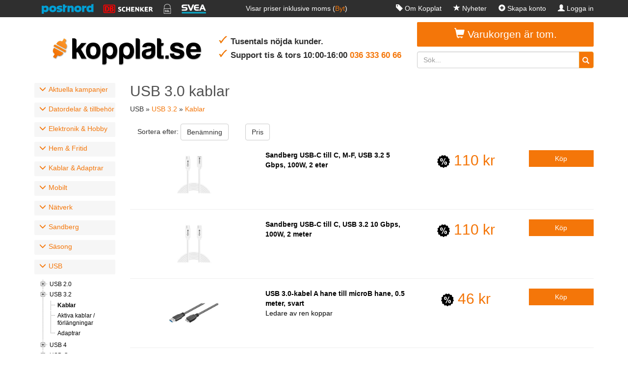

--- FILE ---
content_type: text/html; charset=utf-8
request_url: https://www.kopplat.se/Kategori/1961/Kablar
body_size: 32181
content:


<!DOCTYPE html>
<html lang="sv-se">
<head>
    <title>USB 3.0 kablar</title>

    <link href="//maxcdn.bootstrapcdn.com/bootstrap/3.3.5/css/bootstrap.min.css" rel="stylesheet" />
    <link href="/Style/Style.css" rel="Stylesheet" />
    <script src="//code.jquery.com/jquery-1.11.3.min.js" type="text/javascript"></script>

    
	<link rel="canonical" href="/Kategori/1961/Kablar" />
	<script>
		function onCategoryLoad() {
			console.log('Selecting node 2770');
			selectNode(2770);
		}
	</script>

    <meta name="viewport" content="width=device-width, initial-scale=1.0" />
<script type="text/javascript">!function(T,l,y){var S=T.location,k="script",D="instrumentationKey",C="ingestionendpoint",I="disableExceptionTracking",E="ai.device.",b="toLowerCase",w="crossOrigin",N="POST",e="appInsightsSDK",t=y.name||"appInsights";(y.name||T[e])&&(T[e]=t);var n=T[t]||function(d){var g=!1,f=!1,m={initialize:!0,queue:[],sv:"5",version:2,config:d};function v(e,t){var n={},a="Browser";return n[E+"id"]=a[b](),n[E+"type"]=a,n["ai.operation.name"]=S&&S.pathname||"_unknown_",n["ai.internal.sdkVersion"]="javascript:snippet_"+(m.sv||m.version),{time:function(){var e=new Date;function t(e){var t=""+e;return 1===t.length&&(t="0"+t),t}return e.getUTCFullYear()+"-"+t(1+e.getUTCMonth())+"-"+t(e.getUTCDate())+"T"+t(e.getUTCHours())+":"+t(e.getUTCMinutes())+":"+t(e.getUTCSeconds())+"."+((e.getUTCMilliseconds()/1e3).toFixed(3)+"").slice(2,5)+"Z"}(),iKey:e,name:"Microsoft.ApplicationInsights."+e.replace(/-/g,"")+"."+t,sampleRate:100,tags:n,data:{baseData:{ver:2}}}}var h=d.url||y.src;if(h){function a(e){var t,n,a,i,r,o,s,c,u,p,l;g=!0,m.queue=[],f||(f=!0,t=h,s=function(){var e={},t=d.connectionString;if(t)for(var n=t.split(";"),a=0;a<n.length;a++){var i=n[a].split("=");2===i.length&&(e[i[0][b]()]=i[1])}if(!e[C]){var r=e.endpointsuffix,o=r?e.location:null;e[C]="https://"+(o?o+".":"")+"dc."+(r||"services.visualstudio.com")}return e}(),c=s[D]||d[D]||"",u=s[C],p=u?u+"/v2/track":d.endpointUrl,(l=[]).push((n="SDK LOAD Failure: Failed to load Application Insights SDK script (See stack for details)",a=t,i=p,(o=(r=v(c,"Exception")).data).baseType="ExceptionData",o.baseData.exceptions=[{typeName:"SDKLoadFailed",message:n.replace(/\./g,"-"),hasFullStack:!1,stack:n+"\nSnippet failed to load ["+a+"] -- Telemetry is disabled\nHelp Link: https://go.microsoft.com/fwlink/?linkid=2128109\nHost: "+(S&&S.pathname||"_unknown_")+"\nEndpoint: "+i,parsedStack:[]}],r)),l.push(function(e,t,n,a){var i=v(c,"Message"),r=i.data;r.baseType="MessageData";var o=r.baseData;return o.message='AI (Internal): 99 message:"'+("SDK LOAD Failure: Failed to load Application Insights SDK script (See stack for details) ("+n+")").replace(/\"/g,"")+'"',o.properties={endpoint:a},i}(0,0,t,p)),function(e,t){if(JSON){var n=T.fetch;if(n&&!y.useXhr)n(t,{method:N,body:JSON.stringify(e),mode:"cors"});else if(XMLHttpRequest){var a=new XMLHttpRequest;a.open(N,t),a.setRequestHeader("Content-type","application/json"),a.send(JSON.stringify(e))}}}(l,p))}function i(e,t){f||setTimeout(function(){!t&&m.core||a()},500)}var e=function(){var n=l.createElement(k);n.src=h;var e=y[w];return!e&&""!==e||"undefined"==n[w]||(n[w]=e),n.onload=i,n.onerror=a,n.onreadystatechange=function(e,t){"loaded"!==n.readyState&&"complete"!==n.readyState||i(0,t)},n}();y.ld<0?l.getElementsByTagName("head")[0].appendChild(e):setTimeout(function(){l.getElementsByTagName(k)[0].parentNode.appendChild(e)},y.ld||0)}try{m.cookie=l.cookie}catch(p){}function t(e){for(;e.length;)!function(t){m[t]=function(){var e=arguments;g||m.queue.push(function(){m[t].apply(m,e)})}}(e.pop())}var n="track",r="TrackPage",o="TrackEvent";t([n+"Event",n+"PageView",n+"Exception",n+"Trace",n+"DependencyData",n+"Metric",n+"PageViewPerformance","start"+r,"stop"+r,"start"+o,"stop"+o,"addTelemetryInitializer","setAuthenticatedUserContext","clearAuthenticatedUserContext","flush"]),m.SeverityLevel={Verbose:0,Information:1,Warning:2,Error:3,Critical:4};var s=(d.extensionConfig||{}).ApplicationInsightsAnalytics||{};if(!0!==d[I]&&!0!==s[I]){var c="onerror";t(["_"+c]);var u=T[c];T[c]=function(e,t,n,a,i){var r=u&&u(e,t,n,a,i);return!0!==r&&m["_"+c]({message:e,url:t,lineNumber:n,columnNumber:a,error:i}),r},d.autoExceptionInstrumented=!0}return m}(y.cfg);function a(){y.onInit&&y.onInit(n)}(T[t]=n).queue&&0===n.queue.length?(n.queue.push(a),n.trackPageView({})):a()}(window,document,{
src: "https://js.monitor.azure.com/scripts/b/ai.2.min.js", // The SDK URL Source
crossOrigin: "anonymous", 
cfg: { // Application Insights Configuration
    connectionString: 'InstrumentationKey=44318b5d-a8bc-4ce6-ba2a-905d7ed43078;IngestionEndpoint=https://northeurope-2.in.applicationinsights.azure.com/;LiveEndpoint=https://northeurope.livediagnostics.monitor.azure.com/;ApplicationId=9e3aa12e-2a7c-4b14-93de-4f6b40c549e1'
}});</script></head>
<body>
    <header class="container-fluid">
        <div class="container">
            <div class="row">
                <div class="col-md-8 col-lg-7 hidden-sm hidden-xs">
                    <div class="col-lg-7 hidden-md icons">
                        <img src="/Images/Icons/icons_postnord.svg" alt="Vi skickar med Postnord" />
                        <img src="/Images/Icons/icons_schenker.svg" alt="Vi skickar med Schenker" />
                        <img src="/Images/Icons/icons_ssl.svg" alt="Säker handel med krypterad överföring" />
                        <img src="/Images/Icons/icons_svea.svg" alt="Betala med Svea" />
                    </div>
                    <form method="post" class="col-lg-5 col-md-12" action="/SwitchVatMode" id="vatStatusArea">
                        Visar priser inklusive moms (<a onclick="this.parentNode.submit()" href="#">Byt</a>)
                    </form>
                </div>
                <div class="col-md-4 col-lg-5 col-sm-12" id="headerLinks">
                    <a href="/Om"><span class="glyphicon glyphicon-tag"></span>Om Kopplat</a>
                    <a href="/Latest"><span class="glyphicon glyphicon-star"></span>Nyheter</a>
                    
    <a href="/User/Register"><span class="glyphicon glyphicon-plus-sign"></span>Skapa konto</a>
    <a href="/User/Login" rel="nofollow"><span class="glyphicon glyphicon-user"></span>Logga in</a>

                </div>
            </div>
        </div>
    </header>

    <div class="container">
        <div class="row head">
            <div class="col-sm-6 col-md-4">
                <a href="/" id="logo">
                    <img src="/Images/Layout/Logo.png" alt="Kopplat.se" />
                </a>
            </div>
            <div class="col-md-4 hidden-sm hidden-xs">
                <div class="row" id="safe">
                    <ul class="checkList">
                        <li>Tusentals nöjda kunder.</li>
                        <li>Support tis &amp; tors 10:00-16:00 <a href="tel:0363336066">036 333 60 66</a></li>
                    </ul>
                </div>
                <div class="row">
                    <div class="col-md-12">

                    </div>
                </div>
            </div>
            <div class="col-sm-4 col-md-4 col-sm-push-2 col-md-push-0 col-xs-12">
                    <div class="col-xs-12" id="basket" runat="server">
        <i class="glyphicon glyphicon-shopping-cart"></i>
            Varukorgen är tom.
    </div>


                <div class="col-xs-12 input-group">
                    <input type="text" class="form-control" placeholder="Sök..." id="txtSearchField" onkeypress="if(event.keyCode == 13) { search(); event.preventDefault(); }" />
                    <span class="input-group-btn">
                        <button class="btn btn-warning searchButton" onclick="search(); return false;">
                            <span class="glyphicon glyphicon-search form-control-feedback" style="right: -2px;"></span>&nbsp;
                        </button>
                    </span>
                </div>
            </div>
        </div>

        <div class="row" id="toggleMenu">
            <div class="col-sm-12"><span>☰KATEGORIER</span></div>
        </div>
        <div class="row">
            <div class="col-md-3 col-lg-2 categoryContainer">
                <nav id="categories">
                    <script>
        $(document).ready(function () {
            $.ajax({
                url: '/CategoryMenu',
                success: function success(data) {
                    $('#categories').html(data);
                },
                cache: true
            })
        });
    </script>
                </nav>
                <div id="reviewBox">
                    <h4>Se vad andra tycker</h4>
                    <blockquote id="reviewQuote">
                        Enkelt och smidigt köp med snabb leverans via brev.
                    </blockquote>
                    <a href="https://www.prisjakt.nu/butiksinfo.php?f=16838" target="_blank" rel="nofollow noopener"><img src="/Images/Prisjakt-RGB.png" alt="Prisjakt.nu" /></a>
                </div>
            </div>
            <section id="content" class="col-md-9 col-lg-10">
                

<article itemtype="http://schema.org/ItemList">
	<h1 itemprop="name">USB 3.0 kablar</h1>

USB			&raquo;
			<a href="/Kategori/1960/USB-32">USB 3.2</a>
			&raquo;
			<a href="/Kategori/1961/Kablar">Kablar</a>

	
		<div class="col-xs-12" id="categorySort">
			Sortera efter:
			<a href="?sort=name&sortOrder=desc" class="btn btn-default">Benämning</a>
			<a href="?sort=price&sortOrder=desc" class="btn btn-default">Pris</a>
		</div>
<div class="row">
    <div class="col-xs-12 col-md-10">
        <a href="/Produkt/13987/Sandberg-USB-C-till-C-M-F-USB-32-5-Gbps-100W-2-eter">
            <div class="col-xs-12 col-md-4 categoryItemImage">
                <img alt="Sandberg USB-C till C, M-F, USB 3.2 5 Gbps, 100W, 2 eter" src="https://kopplat.blob.core.windows.net/images/Sandberg-M-136-55_lg.jpg" class="categoryItemImage" />
            </div>
            <div class="col-md-5 col-xs-8 categoryItemText">
                
                <strong>Sandberg USB-C till C, M-F, USB 3.2 5 Gbps, 100W, 2 eter</strong>
                <p></p>
            </div>
            <div class="col-xs-4 col-md-3 categoryItemPrice">
                    <img src="/Images/Icons/CampaignNoMarginInverted.png" alt="Kampanjpris" title="Just nu - Kampanjpris!" style="vertical-align: middle;" />
                <span>
110 kr                </span>

            </div>
        </a>
    </div>
        <form class="col-xs-12 col-md-2" method="post" action="/Buy">
            <input type="hidden" name="amount" value="1" />
            <input type="hidden" name="productId" value="13987" />
            <input type="submit" class="btn buyButton-front" value="Köp" />
        </form>
</div>
<hr /><div class="row">
    <div class="col-xs-12 col-md-10">
        <a href="/Produkt/13986/Sandberg-USB-C-till-C-USB-32-10-Gbps-100W-2-meter">
            <div class="col-xs-12 col-md-4 categoryItemImage">
                <img alt="Sandberg USB-C till C, USB 3.2 10 Gbps, 100W, 2 meter" src="https://kopplat.blob.core.windows.net/images/Sandberg-M-136-54_lg.jpg" class="categoryItemImage" />
            </div>
            <div class="col-md-5 col-xs-8 categoryItemText">
                
                <strong>Sandberg USB-C till C, USB 3.2 10 Gbps, 100W, 2 meter</strong>
                <p></p>
            </div>
            <div class="col-xs-4 col-md-3 categoryItemPrice">
                    <img src="/Images/Icons/CampaignNoMarginInverted.png" alt="Kampanjpris" title="Just nu - Kampanjpris!" style="vertical-align: middle;" />
                <span>
110 kr                </span>

            </div>
        </a>
    </div>
        <form class="col-xs-12 col-md-2" method="post" action="/Buy">
            <input type="hidden" name="amount" value="1" />
            <input type="hidden" name="productId" value="13986" />
            <input type="submit" class="btn buyButton-front" value="Köp" />
        </form>
</div>
<hr /><div class="row">
    <div class="col-xs-12 col-md-10">
        <a href="/Produkt/5740/USB-30-kabel-A-hane-till-microB-hane-05-meter-svart">
            <div class="col-xs-12 col-md-4 categoryItemImage">
                <img alt="USB 3.0-kabel A hane till microB hane, 0.5 meter, svart" src="https://kopplat.blob.core.windows.net/images/62208.jpg" class="categoryItemImage" />
            </div>
            <div class="col-md-5 col-xs-8 categoryItemText">
                
                <strong>USB 3.0-kabel A hane till microB hane, 0.5 meter, svart</strong>
                <p>Ledare av ren koppar</p>
            </div>
            <div class="col-xs-4 col-md-3 categoryItemPrice">
                    <img src="/Images/Icons/CampaignNoMarginInverted.png" alt="Kampanjpris" title="Just nu - Kampanjpris!" style="vertical-align: middle;" />
                <span>
46 kr                </span>

            </div>
        </a>
    </div>
        <form class="col-xs-12 col-md-2" method="post" action="/Buy">
            <input type="hidden" name="amount" value="1" />
            <input type="hidden" name="productId" value="5740" />
            <input type="submit" class="btn buyButton-front" value="Köp" />
        </form>
</div>
<hr /><div class="row">
    <div class="col-xs-12 col-md-10">
        <a href="/Produkt/5741/USB-30-kabel-A-hane-till-microB-hane-1-meter-svart">
            <div class="col-xs-12 col-md-4 categoryItemImage">
                <img alt="USB 3.0-kabel A hane till microB hane, 1 meter, svart" src="https://kopplat.blob.core.windows.net/images/62211.jpg" class="categoryItemImage" />
            </div>
            <div class="col-md-5 col-xs-8 categoryItemText">
                
                <strong>USB 3.0-kabel A hane till microB hane, 1 meter, svart</strong>
                <p>Ledare av ren koppar</p>
            </div>
            <div class="col-xs-4 col-md-3 categoryItemPrice">
                    <img src="/Images/Icons/CampaignNoMarginInverted.png" alt="Kampanjpris" title="Just nu - Kampanjpris!" style="vertical-align: middle;" />
                <span>
50 kr                </span>

            </div>
        </a>
    </div>
        <form class="col-xs-12 col-md-2" method="post" action="/Buy">
            <input type="hidden" name="amount" value="1" />
            <input type="hidden" name="productId" value="5741" />
            <input type="submit" class="btn buyButton-front" value="Köp" />
        </form>
</div>
<hr /><div class="row">
    <div class="col-xs-12 col-md-10">
        <a href="/Produkt/5742/USB-30-kabel-A-hane-till-microB-hane-18-meter-svart">
            <div class="col-xs-12 col-md-4 categoryItemImage">
                <img alt="USB 3.0-kabel A hane till microB hane, 1.8 meter, svart" src="https://kopplat.blob.core.windows.net/images/62214.jpg" class="categoryItemImage" />
            </div>
            <div class="col-md-5 col-xs-8 categoryItemText">
                
                <strong>USB 3.0-kabel A hane till microB hane, 1.8 meter, svart</strong>
                <p>Ledare av ren koppar</p>
            </div>
            <div class="col-xs-4 col-md-3 categoryItemPrice">
                    <img src="/Images/Icons/CampaignNoMarginInverted.png" alt="Kampanjpris" title="Just nu - Kampanjpris!" style="vertical-align: middle;" />
                <span>
49 kr                </span>

            </div>
        </a>
    </div>
        <form class="col-xs-12 col-md-2" method="post" action="/Buy">
            <input type="hidden" name="amount" value="1" />
            <input type="hidden" name="productId" value="5742" />
            <input type="submit" class="btn buyButton-front" value="Köp" />
        </form>
</div>
<hr /><div class="row">
    <div class="col-xs-12 col-md-10">
        <a href="/Produkt/5743/USB-30-kabel-A-hane-till-microB-hane-3-meter-svart">
            <div class="col-xs-12 col-md-4 categoryItemImage">
                <img alt="USB 3.0-kabel A hane till microB hane, 3 meter, svart" src="https://kopplat.blob.core.windows.net/images/61508.jpg" class="categoryItemImage" />
            </div>
            <div class="col-md-5 col-xs-8 categoryItemText">
                
                <strong>USB 3.0-kabel A hane till microB hane, 3 meter, svart</strong>
                <p>Ledare av ren koppar</p>
            </div>
            <div class="col-xs-4 col-md-3 categoryItemPrice">
                    <img src="/Images/Icons/CampaignNoMarginInverted.png" alt="Kampanjpris" title="Just nu - Kampanjpris!" style="vertical-align: middle;" />
                <span>
52 kr                </span>

            </div>
        </a>
    </div>
        <form class="col-xs-12 col-md-2" method="post" action="/Buy">
            <input type="hidden" name="amount" value="1" />
            <input type="hidden" name="productId" value="5743" />
            <input type="submit" class="btn buyButton-front" value="Köp" />
        </form>
</div>
<hr /><div class="row">
    <div class="col-xs-12 col-md-10">
        <a href="/Produkt/9731/USB-30-kabel-A-hane-till-A-hane-C-hane-vit-1-meter">
            <div class="col-xs-12 col-md-4 categoryItemImage">
                <img alt="USB 3.0-kabel, A hane till A hane/C hane, vit 1 meter" src="https://kopplat.blob.core.windows.net/images/66242.jpg" class="categoryItemImage" />
            </div>
            <div class="col-md-5 col-xs-8 categoryItemText">
                
                <strong>USB 3.0-kabel, A hane till A hane/C hane, vit 1 meter</strong>
                <p>Dataöverföring i upp till 5 Gbps och laddning i upp till 3 Ampere</p>
            </div>
            <div class="col-xs-4 col-md-3 categoryItemPrice">
                    <img src="/Images/Icons/CampaignNoMarginInverted.png" alt="Kampanjpris" title="Just nu - Kampanjpris!" style="vertical-align: middle;" />
                <span>
29 kr                </span>

            </div>
        </a>
    </div>
        <form class="col-xs-12 col-md-2" method="post" action="/Buy">
            <input type="hidden" name="amount" value="1" />
            <input type="hidden" name="productId" value="9731" />
            <input type="submit" class="btn buyButton-front" value="Köp" />
        </form>
</div>
<hr /><div class="row">
    <div class="col-xs-12 col-md-10">
        <a href="/Produkt/7988/USB-30-kabel-USB-C-hane--30-A-hane-02-meter-vit">
            <div class="col-xs-12 col-md-4 categoryItemImage">
                <img alt="USB 3.0-kabel, USB-C hane &gt; 3.0 A hane, 0.2 meter, vit" src="https://kopplat.blob.core.windows.net/images/67189-1_1.jpg" class="categoryItemImage" />
            </div>
            <div class="col-md-5 col-xs-8 categoryItemText">
                
                <strong>USB 3.0-kabel, USB-C hane > 3.0 A hane, 0.2 meter, vit</strong>
                <p>Ladd och synkkabel, upp till 15 Watt och 5 Gbit/s</p>
            </div>
            <div class="col-xs-4 col-md-3 categoryItemPrice">
                    <img src="/Images/Icons/CampaignNoMarginInverted.png" alt="Kampanjpris" title="Just nu - Kampanjpris!" style="vertical-align: middle;" />
                <span>
58 kr                </span>

            </div>
        </a>
    </div>
        <form class="col-xs-12 col-md-2" method="post" action="/Buy">
            <input type="hidden" name="amount" value="1" />
            <input type="hidden" name="productId" value="7988" />
            <input type="submit" class="btn buyButton-front" value="Köp" />
        </form>
</div>
<hr /><div class="row">
    <div class="col-xs-12 col-md-10">
        <a href="/Produkt/6378/USB-30-kabel-USB-C-hane--30-A-hane-05-meter">
            <div class="col-xs-12 col-md-4 categoryItemImage">
                <img alt="USB 3.0-kabel, USB-C hane &gt; 3.0 A hane, 0.5 meter" src="https://kopplat.blob.core.windows.net/images/67890-1_4.jpg" class="categoryItemImage" />
            </div>
            <div class="col-md-5 col-xs-8 categoryItemText">
                
                <strong>USB 3.0-kabel, USB-C hane > 3.0 A hane, 0.5 meter</strong>
                <p>Ladd och synkkabel, upp till 15 Watt och 5 Gbit/s</p>
            </div>
            <div class="col-xs-4 col-md-3 categoryItemPrice">
                    <img src="/Images/Icons/CampaignNoMarginInverted.png" alt="Kampanjpris" title="Just nu - Kampanjpris!" style="vertical-align: middle;" />
                <span>
53 kr                </span>

            </div>
        </a>
    </div>
        <form class="col-xs-12 col-md-2" method="post" action="/Buy">
            <input type="hidden" name="amount" value="1" />
            <input type="hidden" name="productId" value="6378" />
            <input type="submit" class="btn buyButton-front" value="Köp" />
        </form>
</div>
<hr /><div class="row">
    <div class="col-xs-12 col-md-10">
        <a href="/Produkt/7989/USB-30-kabel-USB-C-hane--30-A-hane-05-meter-vit">
            <div class="col-xs-12 col-md-4 categoryItemImage">
                <img alt="USB 3.0-kabel, USB-C hane &gt; 3.0 A hane, 0.5 meter, vit" src="https://kopplat.blob.core.windows.net/images/67185-1_1.jpg" class="categoryItemImage" />
            </div>
            <div class="col-md-5 col-xs-8 categoryItemText">
                
                <strong>USB 3.0-kabel, USB-C hane > 3.0 A hane, 0.5 meter, vit</strong>
                <p>Ladd och synkkabel, upp till 15 Watt och 5 Gbit/s</p>
            </div>
            <div class="col-xs-4 col-md-3 categoryItemPrice">
                    <img src="/Images/Icons/CampaignNoMarginInverted.png" alt="Kampanjpris" title="Just nu - Kampanjpris!" style="vertical-align: middle;" />
                <span>
62 kr                </span>

            </div>
        </a>
    </div>
        <form class="col-xs-12 col-md-2" method="post" action="/Buy">
            <input type="hidden" name="amount" value="1" />
            <input type="hidden" name="productId" value="7989" />
            <input type="submit" class="btn buyButton-front" value="Köp" />
        </form>
</div>
<hr /><div class="row">
    <div class="col-xs-12 col-md-10">
        <a href="/Produkt/6377/USB-30-kabel-USB-C-hane--30-A-hane-1-meter">
            <div class="col-xs-12 col-md-4 categoryItemImage">
                <img alt="USB 3.0-kabel, USB-C hane &gt; 3.0 A hane, 1 meter" src="https://kopplat.blob.core.windows.net/images/67890-1_1.jpg" class="categoryItemImage" />
            </div>
            <div class="col-md-5 col-xs-8 categoryItemText">
                
                <strong>USB 3.0-kabel, USB-C hane > 3.0 A hane, 1 meter</strong>
                <p>Ladd och synkkabel, upp till 15 Watt och 5 Gbit/s</p>
            </div>
            <div class="col-xs-4 col-md-3 categoryItemPrice">
                    <img src="/Images/Icons/CampaignNoMarginInverted.png" alt="Kampanjpris" title="Just nu - Kampanjpris!" style="vertical-align: middle;" />
                <span>
71 kr                </span>

            </div>
        </a>
    </div>
        <form class="col-xs-12 col-md-2" method="post" action="/Buy">
            <input type="hidden" name="amount" value="1" />
            <input type="hidden" name="productId" value="6377" />
            <input type="submit" class="btn buyButton-front" value="Köp" />
        </form>
</div>
<hr /><div class="row">
    <div class="col-xs-12 col-md-10">
        <a href="/Produkt/7990/USB-30-kabel-USB-C-hane--30-A-hane-1-meter-vit">
            <div class="col-xs-12 col-md-4 categoryItemImage">
                <img alt="USB 3.0-kabel, USB-C hane &gt; 3.0 A hane, 1 meter, vit" src="https://kopplat.blob.core.windows.net/images/67185-1_4.jpg" class="categoryItemImage" />
            </div>
            <div class="col-md-5 col-xs-8 categoryItemText">
                
                <strong>USB 3.0-kabel, USB-C hane > 3.0 A hane, 1 meter, vit</strong>
                <p>Ladd och synkkabel, upp till 15 Watt och 5 Gbit/s</p>
            </div>
            <div class="col-xs-4 col-md-3 categoryItemPrice">
                    <img src="/Images/Icons/CampaignNoMarginInverted.png" alt="Kampanjpris" title="Just nu - Kampanjpris!" style="vertical-align: middle;" />
                <span>
70 kr                </span>

            </div>
        </a>
    </div>
        <form class="col-xs-12 col-md-2" method="post" action="/Buy">
            <input type="hidden" name="amount" value="1" />
            <input type="hidden" name="productId" value="7990" />
            <input type="submit" class="btn buyButton-front" value="Köp" />
        </form>
</div>
<hr /><div class="row">
    <div class="col-xs-12 col-md-10">
        <a href="/Produkt/7362/USB-30-kabel-USB-C-hane--30-A-hane-2-meter">
            <div class="col-xs-12 col-md-4 categoryItemImage">
                <img alt="USB 3.0-kabel, USB-C hane &gt; 3.0 A hane, 2 meter" src="https://kopplat.blob.core.windows.net/images/67890-1_7.jpg" class="categoryItemImage" />
            </div>
            <div class="col-md-5 col-xs-8 categoryItemText">
                
                <strong>USB 3.0-kabel, USB-C hane > 3.0 A hane, 2 meter</strong>
                <p>Ladd och synkkabel, upp till 15 Watt och 5 Gbit/s</p>
            </div>
            <div class="col-xs-4 col-md-3 categoryItemPrice">
                    <img src="/Images/Icons/CampaignNoMarginInverted.png" alt="Kampanjpris" title="Just nu - Kampanjpris!" style="vertical-align: middle;" />
                <span>
85 kr                </span>

            </div>
        </a>
    </div>
        <form class="col-xs-12 col-md-2" method="post" action="/Buy">
            <input type="hidden" name="amount" value="1" />
            <input type="hidden" name="productId" value="7362" />
            <input type="submit" class="btn buyButton-front" value="Köp" />
        </form>
</div>
<hr /><div class="row">
    <div class="col-xs-12 col-md-10">
        <a href="/Produkt/8515/USB-30-kabel-USB-C-hane--30-A-hane-3-meter">
            <div class="col-xs-12 col-md-4 categoryItemImage">
                <img alt="USB 3.0-kabel, USB-C hane &gt; 3.0 A hane, 3 meter" src="https://kopplat.blob.core.windows.net/images/67890-1_10.jpg" class="categoryItemImage" />
            </div>
            <div class="col-md-5 col-xs-8 categoryItemText">
                
                <strong>USB 3.0-kabel, USB-C hane > 3.0 A hane, 3 meter</strong>
                <p>Ladd och synkkabel, upp till 15 Watt och 5 Gbit/s</p>
            </div>
            <div class="col-xs-4 col-md-3 categoryItemPrice">
                    <img src="/Images/Icons/CampaignNoMarginInverted.png" alt="Kampanjpris" title="Just nu - Kampanjpris!" style="vertical-align: middle;" />
                <span>
82 kr                </span>

            </div>
        </a>
    </div>
        <form class="col-xs-12 col-md-2" method="post" action="/Buy">
            <input type="hidden" name="amount" value="1" />
            <input type="hidden" name="productId" value="8515" />
            <input type="submit" class="btn buyButton-front" value="Köp" />
        </form>
</div>
<hr /><div class="row">
    <div class="col-xs-12 col-md-10">
        <a href="/Produkt/9845/USB-30-kabel-vinklad-USB-C-hane--30-A-hane-02-meter">
            <div class="col-xs-12 col-md-4 categoryItemImage">
                <img alt="USB 3.0-kabel, vinklad USB-C hane &gt; 3.0 A hane, 0.2 meter" src="https://kopplat.blob.core.windows.net/images/66500-1_1.jpg" class="categoryItemImage" />
            </div>
            <div class="col-md-5 col-xs-8 categoryItemText">
                
                <strong>USB 3.0-kabel, vinklad USB-C hane > 3.0 A hane, 0.2 meter</strong>
                <p>Ladd och synkkabel, upp till 15 Watt och 5 Gbit/s</p>
            </div>
            <div class="col-xs-4 col-md-3 categoryItemPrice">
                    <img src="/Images/Icons/CampaignNoMarginInverted.png" alt="Kampanjpris" title="Just nu - Kampanjpris!" style="vertical-align: middle;" />
                <span>
52 kr                </span>

            </div>
        </a>
    </div>
        <form class="col-xs-12 col-md-2" method="post" action="/Buy">
            <input type="hidden" name="amount" value="1" />
            <input type="hidden" name="productId" value="9845" />
            <input type="submit" class="btn buyButton-front" value="Köp" />
        </form>
</div>
<hr />



	<div class="pagerContainer">
		<ul class="pageList">
					<li class="active">1</li>
					<li class=""><a class="" href="/Kategori/1961/Kablar?p=1">2</a></li>
					<li class=""><a class="" href="/Kategori/1961/Kablar?p=2">3</a></li>
					<li class=""><a class="" href="/Kategori/1961/Kablar?p=3">4</a></li>

				<li class="">
					<a class="" href="/Kategori/1961/Kablar?p=1">&gt;</a>
				</li>
				<li class="last">
					<a class="" href="/Kategori/1961/Kablar?p=5">≫</a>
				</li>
		</ul>
	</div>

</article>
<div style="clear: both;">&nbsp;</div>

            </section>
            <div style="clear: both"></div>
        </div>
    </div>
    <footer class="container-fluid">
        <div class="container">
            <div class="row">
                <div class="col-sm-4">
                    <h4>KONTAKTINFO</h4>
                    <a href="tel:0363336066">Tel: 036 - 333 60 66</a><br />
                    Telefonen är öppen 10-16 tisdagar &amp; torsdagar
                </div>
                <div class="col-sm-4 middle">
                    <h4>KUNDTJÄNST</h4>
                    <a href="/Kontakt">Kontakta</a>
                    <a href="/Villkor">Villkor & returpolicy</a>
                </div>
                <div class="col-sm-4">
                    <h4>FÖLJ KOPPLAT.SE</h4>
                    <a href="https://www.facebook.com/kopplat.se" target="_blank" rel="nofollow noopener">
                        <img src="/Images/Layout/facebook-icon.png" alt="Facebook" style="float: left; margin-right: 4px; border-width: 0;" />
                        Gilla oss på Facebook och få alla dom senaste nyheterna och erbjudandena först!
                    </a>
                </div>
            </div>
            <br />
        </div>
    </footer>


    <script src="//maxcdn.bootstrapcdn.com/bootstrap/3.3.5/js/bootstrap.min.js"></script>
    <script src="//ajax.googleapis.com/ajax/libs/jqueryui/1.11.3/jquery-ui.min.js"></script>
    <script src="/Scripts/jquery.treeview.js" type="text/javascript"></script>
    <script type="text/javascript" src="/Fancybox/jquery.fancybox.pack.js"></script>
    <script type="text/javascript" src="/Fancybox/helpers/jquery.fancybox-buttons.js"></script>
    <script type="text/javascript" src="/Fancybox/helpers/jquery.fancybox-media.js"></script>
    <script type="text/javascript" src="/Fancybox/helpers/jquery.fancybox-thumbs.js"></script>
    <script type="text/javascript" src="/Scripts/jquery.cookie.js"></script>
    <script type="text/javascript" src="/Scripts/Common.min.js"></script>
    <script>
        (function (w, d, s, l, i) {
            w[l] = w[l] || []; w[l].push({
                'gtm.start':
                    new Date().getTime(), event: 'gtm.js'
            }); var f = d.getElementsByTagName(s)[0],
                j = d.createElement(s), dl = l != 'dataLayer' ? '&l=' + l : ''; j.async = true; j.src =
                    '//www.googletagmanager.com/gtm.js?id=' + i + dl; f.parentNode.insertBefore(j, f);
        })(window, document, 'script', 'dataLayer', 'GTM-5998BX');
    </script>
    
</body>
</html>


--- FILE ---
content_type: text/html; charset=utf-8
request_url: https://www.kopplat.se/CategoryMenu
body_size: 152455
content:


    <h3 class="mainCategory mainCategory1195 ui-accordion-header ui-state-default ui-corner-all ui-accordion-icons">
        <div>
            <span class="glyphicon glyphicon-menu-down"></span>Aktuella kampanjer
        </div>
    </h3>
    <div class="subCategory" style="display: none;">
        
<ul class="treeview">
        <li>
            <a href="/Kategori/1276/Demo---uppackat--retur" class="cLink cat1931  main">
                Demo / uppackat /retur
            </a>
        </li>
        <li>
            <a href="/Kategori/2259/Laddningsbara-batterier" class="cLink cat3120  main">
                Laddningsbara batterier
            </a>
        </li>
        <li>
            <a href="/Kategori/2238/Lagerrensning---Utgaende" class="cLink cat3086  main">
                Lagerrensning / Utgående
            </a>
        </li>
        <li>
            <a href="/Kategori/2241/Lightning" class="cLink cat3090  main">
                Lightning
            </a>
        </li>
</ul>


    </div>
    <h3 class="mainCategory mainCategory1111 ui-accordion-header ui-state-default ui-corner-all ui-accordion-icons">
        <div>
            <span class="glyphicon glyphicon-menu-down"></span>Datordelar & tillbehör
        </div>
    </h3>
    <div class="subCategory" style="display: none;">
        
<ul class="treeview">
        <li>
            <a href="/Kategori/703/Bluetooth" class="cLink cat2639  main">
                Bluetooth
            </a>

<ul class="treeview">
        <li>
            <a href="/Kategori/2205/Ljudadaptrar" class="cLink cat3046  main">
                Ljudadaptrar
            </a>
        </li>
        <li>
            <a href="/Kategori/707/USB-adaptrar" class="cLink cat1227  main">
                USB-adaptrar
            </a>
        </li>
</ul>

        </li>
        <li>
            <a href="/Kategori/2246/Bygg-sjalv" class="cLink cat3103  main">
                Bygg själv
            </a>
        </li>
        <li>
            <a href="/Kategori/399/Dockningsstationer" class="cLink cat2788 ">
                Dockningsstationer
            </a>
        </li>
        <li>
            <a href="/Kategori/260/Ergonomiprodukter" class="cLink cat2308  main">
                Ergonomiprodukter
            </a>

<ul class="treeview">
        <li>
            <a href="/Kategori/1840/Fotstod" class="cLink cat2623  main">
                Fotstöd
            </a>
        </li>
        <li>
            <a href="/Kategori/1838/Handledsstod" class="cLink cat2621  main">
                Handledsstöd
            </a>
        </li>
        <li>
            <a href="/Kategori/671/Kabelhantering" class="cLink cat2675 ">
                Kabelhantering
            </a>
        </li>
        <li>
            <a href="/Kategori/1839/LapTop-stod" class="cLink cat2622  main">
                LapTop-stöd
            </a>
        </li>
        <li>
            <a href="/Kategori/1836/Monitorarmar" class="cLink cat2619  main">
                Monitorarmar
            </a>
        </li>
        <li>
            <a href="/Kategori/1837/Musmattor" class="cLink cat2620  main">
                Musmattor
            </a>
        </li>
        <li>
            <a href="/Kategori/1820/Moss-ergonomiska" class="cLink cat2618  main">
                Möss, ergonomiska
            </a>
        </li>
        <li>
            <a href="/Kategori/1842/Sitta-sta-produkter" class="cLink cat2625  main">
                Sitta/stå-produkter
            </a>
        </li>
        <li>
            <a href="/Kategori/1835/Tangentbord-ergonomiska" class="cLink cat2616  main">
                Tangentbord, ergonomiska
            </a>
        </li>
        <li>
            <a href="/Kategori/1841/Ovriga-ergonomiprodukter" class="cLink cat2624  main">
                Övriga ergonomiprodukter
            </a>
        </li>
</ul>

        </li>
        <li>
            <a href="/Kategori/1805/eSATA-kablar" class="cLink cat2605  main">
                eSATA-kablar
            </a>
        </li>
        <li>
            <a href="/Kategori/1167/Flaktar-o-annan-kylning" class="cLink cat1798  main">
                Fläktar & annan kylning
            </a>

<ul class="treeview">
        <li>
            <a href="/Kategori/1520/Chassiflaktar" class="cLink cat2257  main">
                Chassifläktar
            </a>
        </li>
        <li>
            <a href="/Kategori/1522/CPU-flaktar---kylare" class="cLink cat2259  main">
                CPU-fläktar / kylare
            </a>
        </li>
        <li>
            <a href="/Kategori/100/Kylpasta" class="cLink cat1799  main">
                Kylpasta
            </a>
        </li>
        <li>
            <a href="/Kategori/1521/LapTop-kylning" class="cLink cat2258  main">
                LapTop-kylning
            </a>
        </li>
</ul>

        </li>
        <li>
            <a href="/Kategori/1477/Gaming---Esport" class="cLink cat2194  main">
                Gaming - Esport
            </a>

<ul class="treeview">
        <li>
            <a href="/Kategori/1478/Gaming-headset" class="cLink cat2195  main">
                Gaming headset
            </a>
        </li>
        <li>
            <a href="/Kategori/1479/Gaming-hogtalare" class="cLink cat2196  main">
                Gaming högtalare
            </a>
        </li>
        <li>
            <a href="/Kategori/1942/Gaming-lagring-o-backup" class="cLink cat2744  main">
                Gaming lagring & backup
            </a>
        </li>
        <li>
            <a href="/Kategori/1821/Gaming-mikrofoner-och-tillbehor" class="cLink cat2595  main">
                Gaming mikrofoner och tillbehör
            </a>
        </li>
        <li>
            <a href="/Kategori/1482/Gaming-mobler" class="cLink cat2199  main">
                Gaming möbler
            </a>
        </li>
        <li>
            <a href="/Kategori/1480/Gaming-moss-musmattor" class="cLink cat2197  main">
                Gaming möss/musmattor
            </a>
        </li>
        <li>
            <a href="/Kategori/1481/Gaming-tangentbord" class="cLink cat2198  main">
                Gaming tangentbord
            </a>
        </li>
        <li>
            <a href="/Kategori/1483/Gaming-ovrigt" class="cLink cat2200  main">
                Gaming övrigt
            </a>
        </li>
</ul>

        </li>
        <li>
            <a href="/Kategori/54/Hogtalare" class="cLink cat3099  main">
                Högtalare
            </a>

<ul class="treeview">
        <li>
            <a href="/Kategori/55/20" class="cLink cat565  main">
                2.0
            </a>
        </li>
        <li>
            <a href="/Kategori/706/Hogtalare-handsfree" class="cLink cat1930  main">
                Högtalare/handsfree
            </a>
        </li>
        <li>
            <a href="/Kategori/281/Tradlosa-hogtalare" class="cLink cat742  main">
                Trådlösa högtalare
            </a>
        </li>
</ul>

        </li>
        <li>
            <a href="/Kategori/1112/Interna-kablar" class="cLink cat1732  main">
                Interna kablar
            </a>

<ul class="treeview">
        <li>
            <a href="/Kategori/1299/SATA-kablar" class="cLink cat1975  main">
                SATA-kablar
            </a>
        </li>
        <li>
            <a href="/Kategori/1298/Stromkablar" class="cLink cat1974  main">
                Strömkablar
            </a>
        </li>
        <li>
            <a href="/Kategori/1300/USB-adaptrar-kablar" class="cLink cat1976  main">
                USB adaptrar/kablar
            </a>
        </li>
        <li>
            <a href="/Kategori/1301/Ovriga-interna-kablar" class="cLink cat1977  main">
                Övriga interna kablar
            </a>
        </li>
</ul>

        </li>
        <li>
            <a href="/Kategori/459/Kameror---Webkameror" class="cLink cat2087  main">
                Kameror / Webkameror
            </a>
        </li>
        <li>
            <a href="/Kategori/2160/Lagring-och-backup" class="cLink cat2995  main">
                Lagring och backup
            </a>

<ul class="treeview">
        <li>
            <a href="/Kategori/393/Optiska-media" class="cLink cat2996  main">
                Optiska media
            </a>

<ul class="treeview">
        <li>
            <a href="/Kategori/2165/Lasare-och-brannare" class="cLink cat3002  main">
                Läsare och brännare
            </a>
        </li>
</ul>

        </li>
        <li>
            <a href="/Kategori/307/USB-minnen" class="cLink cat3004  main">
                USB-minnen
            </a>

<ul class="treeview">
        <li>
            <a href="/Kategori/803/Upp-till-och-med-32-GB" class="cLink cat1367  main">
                Upp till och med 32 GB
            </a>
        </li>
        <li>
            <a href="/Kategori/1235/Storre-an-32-Gb" class="cLink cat1878  main">
                Större än 32 Gb
            </a>
        </li>
</ul>

        </li>
        <li>
            <a href="/Kategori/1/Harddiskar" class="cLink cat3005  main">
                Hårddiskar
            </a>

<ul class="treeview">
        <li>
            <a href="/Kategori/2168/Externa-mekaniska" class="cLink cat3007  main">
                Externa mekaniska
            </a>
        </li>
        <li>
            <a href="/Kategori/2169/Interna-SSD" class="cLink cat3008  main">
                Interna SSD
            </a>
        </li>
        <li>
            <a href="/Kategori/2170/Externa-SSD" class="cLink cat3009  main">
                Externa SSD
            </a>
        </li>
        <li>
            <a href="/Kategori/90/Tillbehor" class="cLink cat587  main">
                Tillbehör
            </a>
        </li>
        <li>
            <a href="/Kategori/311/Externa-kabinett" class="cLink cat3040  main">
                Externa kabinett
            </a>

<ul class="treeview">
        <li>
            <a href="/Kategori/1587/Expansionslador" class="cLink cat2352  main">
                Expansionslådor
            </a>
        </li>
        <li>
            <a href="/Kategori/402/USB" class="cLink cat846  main">
                USB
            </a>
        </li>
        <li>
            <a href="/Kategori/312/USB-o-eSATA" class="cLink cat768  main">
                USB & eSATA
            </a>
        </li>
</ul>

        </li>
</ul>

        </li>
        <li>
            <a href="/Kategori/2172/Minneskort" class="cLink cat3011  main">
                Minneskort
            </a>

<ul class="treeview">
        <li>
            <a href="/Kategori/2175/Tillbehor-lasare-och-skrivare" class="cLink cat3014  main">
                Tillbehör, läsare och skrivare
            </a>
        </li>
</ul>

        </li>
        <li>
            <a href="/Kategori/2176/Ovrigt" class="cLink cat3015  main">
                Övrigt
            </a>
        </li>
</ul>

        </li>
        <li>
            <a href="/Kategori/1367/Mikrofoner" class="cLink cat2066  main">
                Mikrofoner
            </a>
        </li>
        <li>
            <a href="/Kategori/32/Moss-o-Tangentbord" class="cLink cat1828  main">
                Möss & Tangentbord
            </a>

<ul class="treeview">
        <li>
            <a href="/Kategori/1973/Adaptrar" class="cLink cat2793  main">
                Adaptrar
            </a>
        </li>
        <li>
            <a href="/Kategori/33/Musmattor" class="cLink cat549  main">
                Musmattor
            </a>
        </li>
        <li>
            <a href="/Kategori/34/Moss" class="cLink cat550  main">
                Möss
            </a>

<ul class="treeview">
        <li>
            <a href="/Kategori/1480/Gaming-moss-musmattor" class="cLink cat2202 ">
                Gaming möss/musmattor
            </a>
        </li>
        <li>
            <a href="/Kategori/1820/Moss-ergonomiska" class="cLink cat2594 ">
                Möss, ergonomiska
            </a>
        </li>
        <li>
            <a href="/Kategori/36/Sladdbundna" class="cLink cat552  main">
                Sladdbundna
            </a>
        </li>
        <li>
            <a href="/Kategori/37/Tradlosa" class="cLink cat553  main">
                Trådlösa
            </a>
        </li>
</ul>

        </li>
        <li>
            <a href="/Kategori/1286/Presentatorer" class="cLink cat1946  main">
                Presentatörer
            </a>
        </li>
        <li>
            <a href="/Kategori/35/Tangentbord" class="cLink cat551  main">
                Tangentbord
            </a>

<ul class="treeview">
        <li>
            <a href="/Kategori/1481/Gaming-tangentbord" class="cLink cat2271 ">
                Gaming tangentbord
            </a>
        </li>
        <li>
            <a href="/Kategori/261/Numeriska" class="cLink cat728  main">
                Numeriska
            </a>
        </li>
        <li>
            <a href="/Kategori/38/Sladdbundna" class="cLink cat554  main">
                Sladdbundna
            </a>
        </li>
        <li>
            <a href="/Kategori/1835/Tangentbord-ergonomiska" class="cLink cat2617 ">
                Tangentbord, ergonomiska
            </a>
        </li>
        <li>
            <a href="/Kategori/2100/Tradlosa" class="cLink cat2929  main">
                Trådlösa
            </a>
        </li>
</ul>

        </li>
</ul>

        </li>
        <li>
            <a href="/Kategori/520/Rengoring" class="cLink cat2613 ">
                Rengöring
            </a>
        </li>
        <li>
            <a href="/Kategori/1831/Sekretessfilter" class="cLink cat2610 ">
                Sekretessfilter
            </a>
        </li>
        <li>
            <a href="/Kategori/193/Skarm--Projektor--TV-faste" class="cLink cat2643 ">
                Skärm- Projektor- TV-fäste
            </a>

<ul class="treeview">
        <li>
            <a href="/Kategori/216/Stativ" class="cLink cat687  main">
                Stativ
            </a>

<ul class="treeview">
        <li>
            <a href="/Kategori/217/Bord" class="cLink cat688  main">
                Bord
            </a>
        </li>
        <li>
            <a href="/Kategori/218/Tak" class="cLink cat689  main">
                Tak
            </a>
        </li>
</ul>

        </li>
        <li>
            <a href="/Kategori/1252/Vaggfasten" class="cLink cat1897  main">
                Väggfästen
            </a>
        </li>
        <li>
            <a href="/Kategori/213/Projektorfasten" class="cLink cat685  main">
                Projektorfästen
            </a>
        </li>
        <li>
            <a href="/Kategori/223/Tillbehor" class="cLink cat694  main">
                Tillbehör
            </a>
        </li>
        <li>
            <a href="/Kategori/373/Hogtalarstativ" class="cLink cat2700  main">
                Högtalarstativ
            </a>
        </li>
</ul>

        </li>
        <li>
            <a href="/Kategori/1141/Specialkablage" class="cLink cat1764  main">
                Specialkablage
            </a>

<ul class="treeview">
        <li>
            <a href="/Kategori/1142/Cisco-konsolkablar" class="cLink cat1768  main">
                Cisco konsolkablar
            </a>
        </li>
        <li>
            <a href="/Kategori/1805/eSATA-kablar" class="cLink cat2579 ">
                eSATA-kablar
            </a>
        </li>
</ul>

        </li>
        <li>
            <a href="/Kategori/1278/Sakerhet" class="cLink cat1936  main">
                Säkerhet
            </a>

<ul class="treeview">
        <li>
            <a href="/Kategori/2231/Smart-Charge" class="cLink cat3076 ">
                Smart Charge
            </a>
        </li>
        <li>
            <a href="/Kategori/2103/Stoldskydd" class="cLink cat2932  main">
                Stöldskydd
            </a>
        </li>
        <li>
            <a href="/Kategori/2104/Saker-laddning" class="cLink cat2933  main">
                Säker laddning
            </a>
        </li>
        <li>
            <a href="/Kategori/63/UPS---avbrottsfri-kraft" class="cLink cat1938  main">
                UPS - avbrottsfri kraft
            </a>
        </li>
        <li>
            <a href="/Kategori/71/Overspanningsskydd" class="cLink cat2272  main">
                Överspänningsskydd
            </a>
        </li>
</ul>

        </li>
</ul>


    </div>
    <h3 class="mainCategory mainCategory1341 ui-accordion-header ui-state-default ui-corner-all ui-accordion-icons">
        <div>
            <span class="glyphicon glyphicon-menu-down"></span>Elektronik & Hobby
        </div>
    </h3>
    <div class="subCategory" style="display: none;">
        
<ul class="treeview">
        <li>
            <a href="/Kategori/13/Batterier" class="cLink cat2078 ">
                Batterier
            </a>

<ul class="treeview">
        <li>
            <a href="/Kategori/85/Alkaliska" class="cLink cat583  main">
                Alkaliska
            </a>

<ul class="treeview">
        <li>
            <a href="/Kategori/912/9-V---6LF22" class="cLink cat1501  main">
                9 V / 6LF22
            </a>
        </li>
        <li>
            <a href="/Kategori/909/AA---LR6" class="cLink cat1498  main">
                AA / LR6
            </a>
        </li>
        <li>
            <a href="/Kategori/908/AAA---LR03" class="cLink cat1497  main">
                AAA / LR03
            </a>
        </li>
        <li>
            <a href="/Kategori/910/C---LR14" class="cLink cat1499  main">
                C / LR14
            </a>
        </li>
        <li>
            <a href="/Kategori/911/D---LR20" class="cLink cat1500  main">
                D / LR20
            </a>
        </li>
        <li>
            <a href="/Kategori/1941/LR27-A---12-Volt" class="cLink cat2743  main">
                LR27 A - 12 Volt
            </a>
        </li>
</ul>

        </li>
        <li>
            <a href="/Kategori/1417/Batterihallare" class="cLink cat2133  main">
                Batterihållare
            </a>
        </li>
        <li>
            <a href="/Kategori/14/Knappceller" class="cLink cat538  main">
                Knappceller
            </a>
        </li>
        <li>
            <a href="/Kategori/1339/Laddningsbara" class="cLink cat2022  main">
                Laddningsbara
            </a>

<ul class="treeview">
        <li>
            <a href="/Kategori/1934/9-Volt" class="cLink cat2735  main">
                9 Volt
            </a>
        </li>
        <li>
            <a href="/Kategori/1930/AA" class="cLink cat2731  main">
                AA
            </a>
        </li>
        <li>
            <a href="/Kategori/1931/AAA" class="cLink cat2732  main">
                AAA
            </a>
        </li>
        <li>
            <a href="/Kategori/1932/C" class="cLink cat2733  main">
                C
            </a>
        </li>
        <li>
            <a href="/Kategori/1933/D" class="cLink cat2734  main">
                D
            </a>
        </li>
        <li>
            <a href="/Kategori/1935/Laddare" class="cLink cat2736  main">
                Laddare
            </a>
        </li>
</ul>

        </li>
        <li>
            <a href="/Kategori/835/PowerBank" class="cLink cat1506 ">
                PowerBank
            </a>
        </li>
        <li>
            <a href="/Kategori/1948/Ovriga-batterier" class="cLink cat2754  main">
                Övriga batterier
            </a>
        </li>
</ul>

        </li>
        <li>
            <a href="/Kategori/1342/Byggsatser" class="cLink cat2024  main">
                Byggsatser
            </a>

<ul class="treeview">
        <li>
            <a href="/Kategori/1349/Experimentsatser---Utbildningskits" class="cLink cat2033 ">
                Experimentsatser / Utbildningskits
            </a>
        </li>
        <li>
            <a href="/Kategori/1376/Velleman-Kits" class="cLink cat2079  main">
                Velleman Kits
            </a>
        </li>
        <li>
            <a href="/Kategori/1907/Whadda-byggsatser" class="cLink cat2706  main">
                Whadda byggsatser
            </a>

<ul class="treeview">
        <li>
            <a href="/Kategori/1992/Djurriket" class="cLink cat2816  main">
                Djurriket
            </a>
        </li>
        <li>
            <a href="/Kategori/1349/Experimentsatser---Utbildningskits" class="cLink cat2817  main">
                Experimentsatser / Utbildningskits
            </a>
        </li>
        <li>
            <a href="/Kategori/1993/Interface---Tillagskort" class="cLink cat2818  main">
                Interface / Tillägskort
            </a>
        </li>
        <li>
            <a href="/Kategori/1995/Larm-o-Sakerhet" class="cLink cat2820  main">
                Larm & Säkerhet
            </a>
        </li>
        <li>
            <a href="/Kategori/1994/Ljud" class="cLink cat2819  main">
                Ljud
            </a>
        </li>
        <li>
            <a href="/Kategori/1996/Ljus" class="cLink cat2821  main">
                Ljus
            </a>
        </li>
        <li>
            <a href="/Kategori/1997/Mat-o-Kontrollera" class="cLink cat2822  main">
                Mät & Kontrollera
            </a>
        </li>
        <li>
            <a href="/Kategori/1998/Retro" class="cLink cat2823  main">
                Retro
            </a>
        </li>
        <li>
            <a href="/Kategori/2011/Robotiks---programmering" class="cLink cat2838  main">
                Robotiks / programmering
            </a>
        </li>
        <li>
            <a href="/Kategori/1999/Spel" class="cLink cat2824  main">
                Spel
            </a>
        </li>
        <li>
            <a href="/Kategori/2010/Spanningsaggregat-o-laddare" class="cLink cat2837  main">
                Spänningsaggregat & laddare
            </a>
        </li>
        <li>
            <a href="/Kategori/2000/Startkit" class="cLink cat2825  main">
                Startkit
            </a>
        </li>
        <li>
            <a href="/Kategori/2001/Sasong" class="cLink cat2826  main">
                Säsong
            </a>
        </li>
        <li>
            <a href="/Kategori/2002/Tidsstyrning" class="cLink cat2827  main">
                Tidsstyrning
            </a>
        </li>
        <li>
            <a href="/Kategori/2003/XL-programmerbara-kit" class="cLink cat2828  main">
                XL, programmerbara kit
            </a>
        </li>
</ul>

        </li>
        <li>
            <a href="/Kategori/2126/Ovriga-byggsatser" class="cLink cat2960  main">
                Övriga byggsatser
            </a>
        </li>
</ul>

        </li>
        <li>
            <a href="/Kategori/2243/Bocker" class="cLink cat3092  main">
                Böcker
            </a>
        </li>
        <li>
            <a href="/Kategori/1357/Enkortsdatorer" class="cLink cat2043  main">
                Enkortsdatorer
            </a>

<ul class="treeview">
        <li>
            <a href="/Kategori/1858/Arduino" class="cLink cat2647  main">
                Arduino
            </a>

<ul class="treeview">
        <li>
            <a href="/Kategori/1859/Arduino-tillbehor" class="cLink cat2648  main">
                Arduino tillbehör
            </a>
        </li>
</ul>

        </li>
        <li>
            <a href="/Kategori/1358/BBC-microbit" class="cLink cat2044  main">
                BBC micro:bit
            </a>

<ul class="treeview">
        <li>
            <a href="/Kategori/2258/Singelkort-och-startkit" class="cLink cat3119  main">
                Singelkort och startkit
            </a>
        </li>
        <li>
            <a href="/Kategori/1505/Tillbehor-till-microbit" class="cLink cat2226  main">
                Tillbehör, till micro:bit
            </a>
        </li>
</ul>

        </li>
        <li>
            <a href="/Kategori/1429/Raspberry-Pi" class="cLink cat2147  main">
                Raspberry Pi
            </a>

<ul class="treeview">
        <li>
            <a href="/Kategori/1430/Pi-Tillbehor" class="cLink cat2148  main">
                Pi Tillbehör
            </a>
        </li>
</ul>

        </li>
</ul>

        </li>
        <li>
            <a href="/Kategori/596/Isolermaterial" class="cLink cat2729  main">
                Isolermaterial
            </a>
        </li>
        <li>
            <a href="/Kategori/1408/Kapslingar---Inbyggnadslador" class="cLink cat2120  main">
                Kapslingar / Inbyggnadslådor
            </a>

<ul class="treeview">
        <li>
            <a href="/Kategori/1863/Plastlador" class="cLink cat2653  main">
                Plastlådor
            </a>
        </li>
        <li>
            <a href="/Kategori/1864/Metallador" class="cLink cat2654  main">
                Metallådor
            </a>
        </li>
        <li>
            <a href="/Kategori/1539/Infastning-o-montering" class="cLink cat2655  main">
                Infästning & montering
            </a>
        </li>
        <li>
            <a href="/Kategori/1895/Indikeringar-kontrollampor" class="cLink cat2695 ">
                Indikeringar, kontrollampor
            </a>
        </li>
        <li>
            <a href="/Kategori/1899/Flaktar-o-kylflansar" class="cLink cat2698  main">
                Fläktar & kylflänsar
            </a>

<ul class="treeview">
        <li>
            <a href="/Kategori/100/Kylpasta" class="cLink cat3087 ">
                Kylpasta
            </a>
        </li>
</ul>

        </li>
</ul>

        </li>
        <li>
            <a href="/Kategori/1344/Komponenter" class="cLink cat2026  main">
                Komponenter
            </a>

<ul class="treeview">
        <li>
            <a href="/Kategori/1390/Dioder-och-likriktare" class="cLink cat2098  main">
                Dioder och likriktare
            </a>

<ul class="treeview">
        <li>
            <a href="/Kategori/2120/Likriktarbryggor" class="cLink cat2954  main">
                Likriktarbryggor
            </a>
        </li>
        <li>
            <a href="/Kategori/2121/Likriktardioder" class="cLink cat2955  main">
                Likriktardioder
            </a>
        </li>
        <li>
            <a href="/Kategori/2123/Smasignaldioder" class="cLink cat2957  main">
                Småsignaldioder
            </a>
        </li>
        <li>
            <a href="/Kategori/2124/Schottkydioder" class="cLink cat2958  main">
                Schottkydioder
            </a>
        </li>
        <li>
            <a href="/Kategori/2122/Zenerdioder" class="cLink cat2956  main">
                Zenerdioder
            </a>
        </li>
</ul>

        </li>
        <li>
            <a href="/Kategori/1916/Hogtalare-summers" class="cLink cat2716  main">
                Högtalare, summers
            </a>
        </li>
        <li>
            <a href="/Kategori/1391/IC-kretsar" class="cLink cat2099  main">
                IC-kretsar
            </a>
        </li>
        <li>
            <a href="/Kategori/1895/Indikeringar-kontrollampor" class="cLink cat2694  main">
                Indikeringar, kontrollampor
            </a>
        </li>
        <li>
            <a href="/Kategori/1345/Komponentsatser" class="cLink cat2027  main">
                Komponentsatser
            </a>
        </li>
        <li>
            <a href="/Kategori/1397/Kondensatorer" class="cLink cat2106  main">
                Kondensatorer
            </a>

<ul class="treeview">
        <li>
            <a href="/Kategori/1398/Elektrolytkondensator-liggande-axiella" class="cLink cat2109  main">
                Elektrolytkondensator, liggande (axiella)
            </a>
        </li>
        <li>
            <a href="/Kategori/1350/Elektrolytkondensator-staende-radiella" class="cLink cat2107  main">
                Elektrolytkondensator, stående (radiella)
            </a>

<ul class="treeview">
        <li>
            <a href="/Kategori/1921/16-Volt" class="cLink cat2721  main">
                16 Volt
            </a>
        </li>
        <li>
            <a href="/Kategori/1922/25-Volt" class="cLink cat2722  main">
                25 Volt
            </a>
        </li>
        <li>
            <a href="/Kategori/2109/35-Volt" class="cLink cat2942  main">
                35 Volt
            </a>
        </li>
        <li>
            <a href="/Kategori/1924/50-Volt" class="cLink cat2724  main">
                50 Volt
            </a>
        </li>
        <li>
            <a href="/Kategori/1928/63-Volt" class="cLink cat2728  main">
                63 Volt
            </a>
        </li>
</ul>

        </li>
        <li>
            <a href="/Kategori/1352/Keramiska-kondensatorer" class="cLink cat2108  main">
                Keramiska kondensatorer
            </a>
        </li>
</ul>

        </li>
        <li>
            <a href="/Kategori/1377/Lysdioder-LED" class="cLink cat2081  main">
                Lysdioder, LED
            </a>

<ul class="treeview">
        <li>
            <a href="/Kategori/2226/3-mm" class="cLink cat3070  main">
                3 mm
            </a>
        </li>
        <li>
            <a href="/Kategori/2227/5-mm" class="cLink cat3071  main">
                5 mm
            </a>
        </li>
        <li>
            <a href="/Kategori/2228/10-mm" class="cLink cat3072  main">
                10 mm
            </a>
        </li>
        <li>
            <a href="/Kategori/2229/Ovriga-lysdioder" class="cLink cat3073  main">
                Övriga lysdioder
            </a>
        </li>
        <li>
            <a href="/Kategori/2230/Tillbehor" class="cLink cat3074  main">
                Tillbehör
            </a>
        </li>
</ul>

        </li>
        <li>
            <a href="/Kategori/1394/Motstand" class="cLink cat2102  main">
                Motstånd
            </a>

<ul class="treeview">
        <li>
            <a href="/Kategori/1351/Motstand--Watt-kolfilm" class="cLink cat2105  main">
                Motstånd, ¼ Watt, kolfilm
            </a>
        </li>
        <li>
            <a href="/Kategori/1905/Potentiometrar" class="cLink cat2704  main">
                Potentiometrar
            </a>

<ul class="treeview">
        <li>
            <a href="/Kategori/1913/Rattar-for-potentiometrar" class="cLink cat2713 ">
                Rattar för potentiometrar
            </a>
        </li>
</ul>

        </li>
        <li>
            <a href="/Kategori/1396/Trimpotentiometrar" class="cLink cat2104  main">
                Trimpotentiometrar
            </a>
        </li>
</ul>

        </li>
        <li>
            <a href="/Kategori/1913/Rattar-for-potentiometrar" class="cLink cat2712  main">
                Rattar för potentiometrar
            </a>
        </li>
        <li>
            <a href="/Kategori/1936/Solpaneler" class="cLink cat2737  main">
                Solpaneler
            </a>
        </li>
        <li>
            <a href="/Kategori/1399/Spanningsregulatorer" class="cLink cat2110  main">
                Spänningsregulatorer
            </a>
        </li>
        <li>
            <a href="/Kategori/1419/Transformatorer" class="cLink cat2136  main">
                Transformatorer
            </a>
        </li>
        <li>
            <a href="/Kategori/1400/Transistorer" class="cLink cat2111  main">
                Transistorer
            </a>

<ul class="treeview">
        <li>
            <a href="/Kategori/1403/Bipolara" class="cLink cat2114  main">
                Bipolära
            </a>
        </li>
        <li>
            <a href="/Kategori/1404/FET" class="cLink cat2115  main">
                FET
            </a>
        </li>
        <li>
            <a href="/Kategori/1405/Montering-kylpasta" class="cLink cat2116  main">
                Montering, kylpasta
            </a>
        </li>
</ul>

        </li>
</ul>

        </li>
        <li>
            <a href="/Kategori/1371/Kontakter-o-anslutningar" class="cLink cat2073  main">
                Kontakter & anslutningar
            </a>

<ul class="treeview">
        <li>
            <a href="/Kategori/2234/Banankontakter" class="cLink cat3081 ">
                Banankontakter
            </a>
        </li>
        <li>
            <a href="/Kategori/2248/DC-kontakter" class="cLink cat3106  main">
                DC-kontakter
            </a>
        </li>
        <li>
            <a href="/Kategori/1875/DIN-kontakter" class="cLink cat2940 ">
                DIN-kontakter
            </a>
        </li>
        <li>
            <a href="/Kategori/1374/Krokodilklammor" class="cLink cat2076  main">
                Krokodilklämmor
            </a>
        </li>
        <li>
            <a href="/Kategori/1372/Labbkontakter" class="cLink cat2074  main">
                Labbkontakter
            </a>
        </li>
        <li>
            <a href="/Kategori/1912/Ovrigt" class="cLink cat2711  main">
                Övrigt
            </a>
        </li>
</ul>

        </li>
        <li>
            <a href="/Kategori/1904/Kopplingstrad" class="cLink cat2703  main">
                Kopplingstråd
            </a>
        </li>
        <li>
            <a href="/Kategori/1346/Kretskort" class="cLink cat2028  main">
                Kretskort
            </a>

<ul class="treeview">
        <li>
            <a href="/Kategori/1347/Experimentkort" class="cLink cat2029  main">
                Experimentkort
            </a>
        </li>
        <li>
            <a href="/Kategori/1348/Kopplingsdack" class="cLink cat2030  main">
                Kopplingsdäck
            </a>
        </li>
        <li>
            <a href="/Kategori/1968/Ovrigt" class="cLink cat2783  main">
                Övrigt
            </a>
        </li>
</ul>

        </li>
        <li>
            <a href="/Kategori/890/Lodning" class="cLink cat2031  main">
                Lödning
            </a>

<ul class="treeview">
        <li>
            <a href="/Kategori/1808/Lodkolvar-o-stationer" class="cLink cat2582  main">
                Lödkolvar & stationer
            </a>
        </li>
        <li>
            <a href="/Kategori/1861/Tillbehor-till-lodkolvar-och-lodstationer" class="cLink cat2651  main">
                Tillbehör till lödkolvar och lödstationer
            </a>
        </li>
        <li>
            <a href="/Kategori/1811/Hallare-o-hjalpmedel" class="cLink cat2585  main">
                Hållare & hjälpmedel
            </a>
        </li>
        <li>
            <a href="/Kategori/1807/Lodtenn" class="cLink cat2581  main">
                Lödtenn
            </a>
        </li>
        <li>
            <a href="/Kategori/1809/Avlodning" class="cLink cat2583  main">
                Avlödning
            </a>
        </li>
        <li>
            <a href="/Kategori/1810/Spetsrengoring" class="cLink cat2584  main">
                Spetsrengöring
            </a>
        </li>
        <li>
            <a href="/Kategori/1812/Ovrigt-lodning" class="cLink cat2586  main">
                Övrigt lödning
            </a>
        </li>
</ul>

        </li>
        <li>
            <a href="/Kategori/1925/Moduler" class="cLink cat2725  main">
                Moduler
            </a>
        </li>
        <li>
            <a href="/Kategori/1540/Pedagogisk-lek" class="cLink cat2296  main">
                Pedagogisk lek
            </a>

<ul class="treeview">
        <li>
            <a href="/Kategori/2260/Action-Robots" class="cLink cat3121  main">
                Action Robots
            </a>
        </li>
        <li>
            <a href="/Kategori/2177/Experimentsatser" class="cLink cat3016  main">
                Experimentsatser
            </a>
        </li>
        <li>
            <a href="/Kategori/1868/Velleman-pedagogiska-kit" class="cLink cat2659  main">
                Velleman pedagogiska kit
            </a>
        </li>
</ul>

        </li>
        <li>
            <a href="/Kategori/1407/Robotiks" class="cLink cat2119  main">
                Robotiks
            </a>

<ul class="treeview">
        <li>
            <a href="/Kategori/1418/move-mini-for-microbit" class="cLink cat2134  main">
                :move mini för micro:bit
            </a>
        </li>
        <li>
            <a href="/Kategori/1506/Robotdelar" class="cLink cat2227  main">
                Robotdelar
            </a>
        </li>
        <li>
            <a href="/Kategori/1431/Ovriga-robotbyggsatser" class="cLink cat2149  main">
                Övriga robotbyggsatser
            </a>
        </li>
</ul>

        </li>
        <li>
            <a href="/Kategori/628/Sortimentlador---Forvaring" class="cLink cat2032 ">
                Sortimentlådor / Förvaring
            </a>
        </li>
        <li>
            <a href="/Kategori/1336/Sprayer-och-kemi" class="cLink cat2118 ">
                Sprayer och kemi
            </a>
        </li>
        <li>
            <a href="/Kategori/1323/Stromforsorjning-spanningsadaptrar" class="cLink cat2085  main">
                Strömförsörjning, spänningsadaptrar
            </a>

<ul class="treeview">
        <li>
            <a href="/Kategori/1881/5-Volt" class="cLink cat2680  main">
                5 Volt
            </a>
        </li>
        <li>
            <a href="/Kategori/1882/9-Volt" class="cLink cat2681  main">
                9 Volt
            </a>
        </li>
        <li>
            <a href="/Kategori/1883/12-Volt" class="cLink cat2682  main">
                12 Volt
            </a>
        </li>
        <li>
            <a href="/Kategori/1884/Stallbar-spanning" class="cLink cat2683  main">
                Ställbar spänning
            </a>
        </li>
        <li>
            <a href="/Kategori/1885/Tillbehor" class="cLink cat2684  main">
                Tillbehör
            </a>
        </li>
        <li>
            <a href="/Kategori/1900/Spanningsmoduler" class="cLink cat2699  main">
                Spänningsmoduler
            </a>
        </li>
        <li>
            <a href="/Kategori/1936/Solpaneler" class="cLink cat2738 ">
                Solpaneler
            </a>
        </li>
</ul>

        </li>
        <li>
            <a href="/Kategori/1373/Stromstallare-o-omkopplare" class="cLink cat2075  main">
                Strömställare & omkopplare
            </a>
        </li>
        <li>
            <a href="/Kategori/2020/Sakringar-och-sakringshallare" class="cLink cat2847  main">
                Säkringar och säkringshållare
            </a>
        </li>
        <li>
            <a href="/Kategori/2012/Wearables---elektronik-du-syr-istallet-for-att-loda" class="cLink cat2839  main">
                Wearables - elektronik du syr istället för att löda
            </a>
        </li>
</ul>


    </div>
    <h3 class="mainCategory mainCategory7 ui-accordion-header ui-state-default ui-corner-all ui-accordion-icons">
        <div>
            <span class="glyphicon glyphicon-menu-down"></span>Hem & Fritid
        </div>
    </h3>
    <div class="subCategory" style="display: none;">
        
<ul class="treeview">
        <li>
            <a href="/Kategori/13/Batterier" class="cLink cat537  main">
                Batterier
            </a>

<ul class="treeview">
        <li>
            <a href="/Kategori/14/Knappceller" class="cLink cat538  main">
                Knappceller
            </a>
        </li>
        <li>
            <a href="/Kategori/85/Alkaliska" class="cLink cat583  main">
                Alkaliska
            </a>

<ul class="treeview">
        <li>
            <a href="/Kategori/912/9-V---6LF22" class="cLink cat1501  main">
                9 V / 6LF22
            </a>
        </li>
        <li>
            <a href="/Kategori/909/AA---LR6" class="cLink cat1498  main">
                AA / LR6
            </a>
        </li>
        <li>
            <a href="/Kategori/908/AAA---LR03" class="cLink cat1497  main">
                AAA / LR03
            </a>
        </li>
        <li>
            <a href="/Kategori/910/C---LR14" class="cLink cat1499  main">
                C / LR14
            </a>
        </li>
        <li>
            <a href="/Kategori/911/D---LR20" class="cLink cat1500  main">
                D / LR20
            </a>
        </li>
        <li>
            <a href="/Kategori/1941/LR27-A---12-Volt" class="cLink cat2743  main">
                LR27 A - 12 Volt
            </a>
        </li>
</ul>

        </li>
        <li>
            <a href="/Kategori/835/PowerBank" class="cLink cat1506 ">
                PowerBank
            </a>
        </li>
        <li>
            <a href="/Kategori/1339/Laddningsbara" class="cLink cat2022  main">
                Laddningsbara
            </a>

<ul class="treeview">
        <li>
            <a href="/Kategori/1934/9-Volt" class="cLink cat2735  main">
                9 Volt
            </a>
        </li>
        <li>
            <a href="/Kategori/1930/AA" class="cLink cat2731  main">
                AA
            </a>
        </li>
        <li>
            <a href="/Kategori/1931/AAA" class="cLink cat2732  main">
                AAA
            </a>
        </li>
        <li>
            <a href="/Kategori/1932/C" class="cLink cat2733  main">
                C
            </a>
        </li>
        <li>
            <a href="/Kategori/1933/D" class="cLink cat2734  main">
                D
            </a>
        </li>
        <li>
            <a href="/Kategori/1935/Laddare" class="cLink cat2736  main">
                Laddare
            </a>
        </li>
</ul>

        </li>
        <li>
            <a href="/Kategori/1417/Batterihallare" class="cLink cat2133  main">
                Batterihållare
            </a>
        </li>
        <li>
            <a href="/Kategori/1948/Ovriga-batterier" class="cLink cat2754  main">
                Övriga batterier
            </a>
        </li>
</ul>

        </li>
        <li>
            <a href="/Kategori/1065/Belysning" class="cLink cat2294  main">
                Belysning
            </a>

<ul class="treeview">
        <li>
            <a href="/Kategori/679/Arbetslampor" class="cLink cat1671  main">
                Arbetslampor
            </a>
        </li>
        <li>
            <a href="/Kategori/2242/Ficklampor" class="cLink cat3091  main">
                Ficklampor
            </a>
        </li>
        <li>
            <a href="/Kategori/269/Ovriga-lampor" class="cLink cat1680  main">
                Övriga lampor
            </a>
        </li>
</ul>

        </li>
        <li>
            <a href="/Kategori/24/Brandskydd-o-Sakerhet" class="cLink cat545  main">
                Brandskydd & Säkerhet
            </a>

<ul class="treeview">
        <li>
            <a href="/Kategori/547/Brandslackare---slackmedel" class="cLink cat983  main">
                Brandsläckare / släckmedel
            </a>
        </li>
        <li>
            <a href="/Kategori/546/Brandvarnare" class="cLink cat982  main">
                Brandvarnare
            </a>
        </li>
</ul>

        </li>
        <li>
            <a href="/Kategori/718/Elmatare" class="cLink cat3093  main">
                Elmätare
            </a>
        </li>
        <li>
            <a href="/Kategori/1500/Flaktar" class="cLink cat2219  main">
                Fläktar
            </a>
        </li>
        <li>
            <a href="/Kategori/612/Forlangningskablar-o-grendosor" class="cLink cat3094  main">
                Förlängningskablar & grendosor
            </a>

<ul class="treeview">
        <li>
            <a href="/Kategori/1616/Grendosor-inomhus" class="cLink cat2382  main">
                Grendosor inomhus
            </a>

<ul class="treeview">
        <li>
            <a href="/Kategori/1618/Grendosor-med-anslutningssladd" class="cLink cat2384  main">
                Grendosor med anslutningssladd
            </a>
        </li>
        <li>
            <a href="/Kategori/1619/Grendosor-m-USB-uttag" class="cLink cat2385  main">
                Grendosor m USB-uttag
            </a>
        </li>
        <li>
            <a href="/Kategori/1620/Grendosor-m-overspanningsskydd" class="cLink cat2386  main">
                Grendosor m överspänningsskydd
            </a>
        </li>
        <li>
            <a href="/Kategori/713/Grenproppar" class="cLink cat2387  main">
                Grenproppar
            </a>
        </li>
</ul>

        </li>
        <li>
            <a href="/Kategori/1617/Grendosor-utomhus" class="cLink cat2383  main">
                Grendosor utomhus
            </a>
        </li>
        <li>
            <a href="/Kategori/2106/Reseadaptrar" class="cLink cat2937  main">
                Reseadaptrar
            </a>
        </li>
        <li>
            <a href="/Kategori/714/Skarvsladd" class="cLink cat2388  main">
                Skarvsladd
            </a>
        </li>
</ul>

        </li>
        <li>
            <a href="/Kategori/27/Gadgets" class="cLink cat548  main">
                Gadgets
            </a>
        </li>
        <li>
            <a href="/Kategori/54/Hogtalare" class="cLink cat3112 ">
                Högtalare
            </a>

<ul class="treeview">
        <li>
            <a href="/Kategori/55/20" class="cLink cat565  main">
                2.0
            </a>
        </li>
        <li>
            <a href="/Kategori/281/Tradlosa-hogtalare" class="cLink cat742  main">
                Trådlösa högtalare
            </a>
        </li>
        <li>
            <a href="/Kategori/706/Hogtalare-handsfree" class="cLink cat1930  main">
                Högtalare/handsfree
            </a>
        </li>
</ul>

        </li>
        <li>
            <a href="/Kategori/459/Kameror---Webkameror" class="cLink cat3097 ">
                Kameror / Webkameror
            </a>
        </li>
        <li>
            <a href="/Kategori/360/Mediaspelare" class="cLink cat809  main">
                Mediaspelare
            </a>
        </li>
        <li>
            <a href="/Kategori/811/Ordning-o-Reda" class="cLink cat2323  main">
                Ordning & Reda
            </a>
        </li>
        <li>
            <a href="/Kategori/1540/Pedagogisk-lek" class="cLink cat2604 ">
                Pedagogisk lek
            </a>

<ul class="treeview">
        <li>
            <a href="/Kategori/1868/Velleman-pedagogiska-kit" class="cLink cat2659  main">
                Velleman pedagogiska kit
            </a>
        </li>
        <li>
            <a href="/Kategori/2177/Experimentsatser" class="cLink cat3016  main">
                Experimentsatser
            </a>
        </li>
        <li>
            <a href="/Kategori/2260/Action-Robots" class="cLink cat3121  main">
                Action Robots
            </a>
        </li>
</ul>

        </li>
        <li>
            <a href="/Kategori/2158/Radio" class="cLink cat2993  main">
                Radio
            </a>
        </li>
        <li>
            <a href="/Kategori/193/Skarm--Projektor--TV-faste" class="cLink cat3096  main">
                Skärm- Projektor- TV-fäste
            </a>

<ul class="treeview">
        <li>
            <a href="/Kategori/213/Projektorfasten" class="cLink cat685  main">
                Projektorfästen
            </a>
        </li>
        <li>
            <a href="/Kategori/216/Stativ" class="cLink cat687  main">
                Stativ
            </a>

<ul class="treeview">
        <li>
            <a href="/Kategori/217/Bord" class="cLink cat688  main">
                Bord
            </a>
        </li>
        <li>
            <a href="/Kategori/218/Tak" class="cLink cat689  main">
                Tak
            </a>
        </li>
</ul>

        </li>
        <li>
            <a href="/Kategori/223/Tillbehor" class="cLink cat694  main">
                Tillbehör
            </a>
        </li>
        <li>
            <a href="/Kategori/1252/Vaggfasten" class="cLink cat1897  main">
                Väggfästen
            </a>
        </li>
        <li>
            <a href="/Kategori/373/Hogtalarstativ" class="cLink cat2700  main">
                Högtalarstativ
            </a>
        </li>
</ul>

        </li>
        <li>
            <a href="/Kategori/1876/Smarta-Hem---Nedis-SmartLife" class="cLink cat3095  main">
                Smarta Hem - Nedis SmartLife
            </a>

<ul class="treeview">
        <li>
            <a href="/Kategori/1877/Belysning" class="cLink cat2673  main">
                Belysning
            </a>
        </li>
        <li>
            <a href="/Kategori/1879/Fjarrkontroller-och-vaggstrombrytare" class="cLink cat2677  main">
                Fjärrkontroller och väggströmbrytare
            </a>
        </li>
        <li>
            <a href="/Kategori/1887/Kameror-och-dorrklockor" class="cLink cat2686  main">
                Kameror och dörrklockor
            </a>
        </li>
        <li>
            <a href="/Kategori/1880/Sensorer-brandvarnare" class="cLink cat2678  main">
                Sensorer, brandvarnare
            </a>
        </li>
        <li>
            <a href="/Kategori/1878/Uttag-och-grendosor" class="cLink cat2674  main">
                Uttag och grendosor
            </a>
        </li>
        <li>
            <a href="/Kategori/1902/Zigbee" class="cLink cat2701  main">
                Zigbee
            </a>
        </li>
        <li>
            <a href="/Kategori/1888/Ovrigt" class="cLink cat2687  main">
                Övrigt
            </a>
        </li>
</ul>

        </li>
        <li>
            <a href="/Kategori/294/USB-laddare---stromadaptrar" class="cLink cat2676 ">
                USB-laddare / strömadaptrar
            </a>

<ul class="treeview">
        <li>
            <a href="/Kategori/2008/Billaddare" class="cLink cat2835 ">
                Billaddare
            </a>
        </li>
        <li>
            <a href="/Kategori/2009/Vaggladdare" class="cLink cat2836 ">
                Väggladdare
            </a>
        </li>
        <li>
            <a href="/Kategori/2244/Ovriga-mobilladdare" class="cLink cat3101 ">
                Övriga mobilladdare
            </a>
        </li>
</ul>

        </li>
</ul>


    </div>
    <h3 class="mainCategory mainCategory15 ui-accordion-header ui-state-default ui-corner-all ui-accordion-icons">
        <div>
            <span class="glyphicon glyphicon-menu-down"></span>Kablar & Adaptrar
        </div>
    </h3>
    <div class="subCategory" style="display: none;">
        
<ul class="treeview">
        <li>
            <a href="/Kategori/1954/USB-20" class="cLink cat2778 ">
                USB 2.0
            </a>

<ul class="treeview">
        <li>
            <a href="/Kategori/1955/Kablar" class="cLink cat2762  main">
                Kablar
            </a>
        </li>
        <li>
            <a href="/Kategori/1957/Aktiva-kablar---forlangningar" class="cLink cat2766  main">
                Aktiva kablar / förlängningar
            </a>
        </li>
        <li>
            <a href="/Kategori/1958/Adaptrar" class="cLink cat2767  main">
                Adaptrar
            </a>
        </li>
        <li>
            <a href="/Kategori/1959/Aktiva-adaptrar" class="cLink cat2768  main">
                Aktiva adaptrar
            </a>
        </li>
        <li>
            <a href="/Kategori/2231/Smart-Charge" class="cLink cat3075  main">
                Smart Charge
            </a>
        </li>
        <li>
            <a href="/Kategori/2104/Saker-laddning" class="cLink cat3082 ">
                Säker laddning
            </a>
        </li>
        <li>
            <a href="/Kategori/1149/USB-20-Stromkabel" class="cLink cat2779  main">
                USB 2.0 Strömkabel
            </a>
        </li>
</ul>

        </li>
        <li>
            <a href="/Kategori/1960/USB-32" class="cLink cat2776 ">
                USB 3.2
            </a>

<ul class="treeview">
        <li>
            <a href="/Kategori/1961/Kablar" class="cLink cat2770  main">
                Kablar
            </a>
        </li>
        <li>
            <a href="/Kategori/1962/Aktiva-kablar---forlangningar" class="cLink cat2771  main">
                Aktiva kablar / förlängningar
            </a>
        </li>
        <li>
            <a href="/Kategori/1963/Adaptrar" class="cLink cat2772  main">
                Adaptrar
            </a>
        </li>
</ul>

        </li>
        <li>
            <a href="/Kategori/1949/USB-4" class="cLink cat2777 ">
                USB 4
            </a>

<ul class="treeview">
        <li>
            <a href="/Kategori/2240/Kablar" class="cLink cat3089  main">
                Kablar
            </a>
        </li>
        <li>
            <a href="/Kategori/2239/Adaptrar" class="cLink cat3088  main">
                Adaptrar
            </a>
        </li>
</ul>

        </li>
        <li>
            <a href="/Kategori/1969/USB-C" class="cLink cat2784 ">
                USB-C
            </a>

<ul class="treeview">
        <li>
            <a href="/Kategori/1970/Kablar" class="cLink cat2786  main">
                Kablar
            </a>
        </li>
        <li>
            <a href="/Kategori/1971/Adaptrar---Adapterkablar" class="cLink cat2787  main">
                Adaptrar / Adapterkablar
            </a>

<ul class="treeview">
        <li>
            <a href="/Kategori/2203/USB-C-till-35-mm" class="cLink cat3044  main">
                USB-C till 3.5 mm
            </a>
        </li>
</ul>

        </li>
        <li>
            <a href="/Kategori/1972/Aktiva-adaptrar" class="cLink cat2790  main">
                Aktiva adaptrar
            </a>
        </li>
        <li>
            <a href="/Kategori/2200/Hubbar" class="cLink cat3039  main">
                Hubbar
            </a>
        </li>
</ul>

        </li>
        <li>
            <a href="/Kategori/1277/Thunderbolt" class="cLink cat1932  main">
                Thunderbolt
            </a>

<ul class="treeview">
        <li>
            <a href="/Kategori/1270/Thunderbolt-3" class="cLink cat1934  main">
                Thunderbolt 3
            </a>
        </li>
        <li>
            <a href="/Kategori/1965/Thunderbolt-4" class="cLink cat2780  main">
                Thunderbolt 4
            </a>
        </li>
</ul>

        </li>
        <li>
            <a href="/Kategori/1042/12-24-V" class="cLink cat1643  main">
                12/24 V
            </a>
        </li>
        <li>
            <a href="/Kategori/752/Apparatkablar" class="cLink cat1281  main">
                Apparatkablar
            </a>

<ul class="treeview">
        <li>
            <a href="/Kategori/2026/Med-honkontakt-C5-Treklover" class="cLink cat2855  main">
                Med honkontakt C5 "Treklöver"
            </a>
        </li>
        <li>
            <a href="/Kategori/2027/Med-honkontakt-C7-Atta" class="cLink cat2856  main">
                Med honkontakt C7 "Åtta"
            </a>
        </li>
        <li>
            <a href="/Kategori/2028/Med-honkontakt-C13-Datorkontakten" class="cLink cat2857  main">
                Med honkontakt C13 "Datorkontakten"
            </a>
        </li>
        <li>
            <a href="/Kategori/2029/Med-honkontakt-C15" class="cLink cat2858  main">
                Med honkontakt C15
            </a>
        </li>
        <li>
            <a href="/Kategori/2030/Med-honkontakt-C19-Serverkontakten" class="cLink cat2859  main">
                Med honkontakt C19 "Serverkontakten"
            </a>
        </li>
        <li>
            <a href="/Kategori/2116/Adapterkablar-och-adaptrar" class="cLink cat2949  main">
                Adapterkablar och adaptrar
            </a>
        </li>
        <li>
            <a href="/Kategori/1953/Kontakter" class="cLink cat2759  main">
                Kontakter
            </a>
        </li>
</ul>

        </li>
        <li>
            <a href="/Kategori/58/Bild" class="cLink cat568  main">
                Bild
            </a>

<ul class="treeview">
        <li>
            <a href="/Kategori/59/Adaptrar-och-overgangar" class="cLink cat569  main">
                Adaptrar och övergångar
            </a>

<ul class="treeview">
        <li>
            <a href="/Kategori/424/DisplayPort" class="cLink cat868  main">
                DisplayPort
            </a>
        </li>
        <li>
            <a href="/Kategori/364/DisplayPort--DVI-D" class="cLink cat812  main">
                DisplayPort &gt; DVI-D
            </a>
        </li>
        <li>
            <a href="/Kategori/1162/DisplayPort--HDMI" class="cLink cat1790  main">
                DisplayPort &gt; HDMI
            </a>
        </li>
        <li>
            <a href="/Kategori/297/DisplayPort--VGA" class="cLink cat755  main">
                DisplayPort &gt; VGA
            </a>
        </li>
        <li>
            <a href="/Kategori/367/DVI" class="cLink cat815  main">
                DVI
            </a>
        </li>
        <li>
            <a href="/Kategori/372/DVI----VGA" class="cLink cat820  main">
                DVI  &gt;  VGA
            </a>
        </li>
        <li>
            <a href="/Kategori/1165/HDMI--DP" class="cLink cat1796  main">
                HDMI &gt; DP
            </a>
        </li>
        <li>
            <a href="/Kategori/369/HDMI--DVI" class="cLink cat817  main">
                HDMI &gt; DVI
            </a>
        </li>
        <li>
            <a href="/Kategori/289/HDMI--VGA" class="cLink cat749  main">
                HDMI &gt; VGA
            </a>
        </li>
        <li>
            <a href="/Kategori/1041/HDMI-micro-hane--HDMI-hona" class="cLink cat1642  main">
                HDMI micro hane &gt; HDMI hona
            </a>
        </li>
        <li>
            <a href="/Kategori/2021/HDMI-till-DVI-D" class="cLink cat2849 ">
                HDMI till DVI-D
            </a>
        </li>
        <li>
            <a href="/Kategori/64/HDMI-adaptrar" class="cLink cat573  main">
                HDMI-adaptrar
            </a>
        </li>
        <li>
            <a href="/Kategori/296/Mini-DisplayPort--DisplayPort" class="cLink cat754  main">
                Mini DisplayPort &gt; DisplayPort
            </a>
        </li>
        <li>
            <a href="/Kategori/65/Mini-DisplayPort--DVI" class="cLink cat574  main">
                Mini DisplayPort &gt; DVI
            </a>
        </li>
        <li>
            <a href="/Kategori/66/Mini-DisplayPort--HDMI" class="cLink cat575  main">
                Mini DisplayPort &gt; HDMI
            </a>
        </li>
        <li>
            <a href="/Kategori/61/Mini-DisplayPort--VGA" class="cLink cat571  main">
                Mini DisplayPort &gt; VGA
            </a>
        </li>
        <li>
            <a href="/Kategori/766/Mini-DVI" class="cLink cat1295  main">
                Mini-DVI
            </a>
        </li>
        <li>
            <a href="/Kategori/1108/VGA" class="cLink cat1729  main">
                VGA
            </a>
        </li>
        <li>
            <a href="/Kategori/1166/VGA--HDMI" class="cLink cat1797  main">
                VGA &gt; HDMI
            </a>
        </li>
</ul>

        </li>
        <li>
            <a href="/Kategori/417/Bild-signalhantering" class="cLink cat2939  main">
                Bild, signalhantering
            </a>

<ul class="treeview">
        <li>
            <a href="/Kategori/418/HDMI" class="cLink cat862  main">
                HDMI
            </a>
        </li>
        <li>
            <a href="/Kategori/338/KVM" class="cLink cat2312 ">
                KVM
            </a>

<ul class="treeview">
        <li>
            <a href="/Kategori/508/Med-2-portar" class="cLink cat945  main">
                Med 2 portar
            </a>
        </li>
        <li>
            <a href="/Kategori/509/Med-4-portar" class="cLink cat946  main">
                Med 4 portar
            </a>
        </li>
        <li>
            <a href="/Kategori/510/Med-8-portar" class="cLink cat947  main">
                Med 8 portar
            </a>
        </li>
        <li>
            <a href="/Kategori/511/Med-16-portar" class="cLink cat948  main">
                Med 16 portar
            </a>
        </li>
        <li>
            <a href="/Kategori/1190/KVM-extender" class="cLink cat1824  main">
                KVM-extender
            </a>
        </li>
        <li>
            <a href="/Kategori/1191/Tillbehor-reservdelar" class="cLink cat1825  main">
                Tillbehör, reservdelar
            </a>
        </li>
</ul>

        </li>
        <li>
            <a href="/Kategori/659/VGA" class="cLink cat1165  main">
                VGA
            </a>
        </li>
        <li>
            <a href="/Kategori/652/Videoredigering" class="cLink cat1156  main">
                Videoredigering
            </a>
        </li>
</ul>

        </li>
        <li>
            <a href="/Kategori/365/DisplayPort-kablar-och-adaptrar" class="cLink cat813  main">
                DisplayPort, kablar och adaptrar
            </a>

<ul class="treeview">
        <li>
            <a href="/Kategori/1944/DisplayPort-14" class="cLink cat2747  main">
                DisplayPort 1.4
            </a>
        </li>
        <li>
            <a href="/Kategori/1943/DisplayPort-20-o-21" class="cLink cat2745  main">
                DisplayPort 2.0 & 2.1
            </a>
        </li>
        <li>
            <a href="/Kategori/1946/Adapterkablar" class="cLink cat2751  main">
                Adapterkablar
            </a>
        </li>
        <li>
            <a href="/Kategori/1947/Adaptrar" class="cLink cat2752  main">
                Adaptrar
            </a>
        </li>
        <li>
            <a href="/Kategori/1830/Optisk-o-aktiv-kabel" class="cLink cat2607  main">
                Optisk & aktiv kabel
            </a>
        </li>
        <li>
            <a href="/Kategori/791/Mini-DP--HDMI" class="cLink cat1353  main">
                Mini DP &gt; HDMI
            </a>
        </li>
        <li>
            <a href="/Kategori/1039/Mini-DP-hane--Mini-DP-hane" class="cLink cat1639  main">
                Mini DP hane &gt; Mini DP hane
            </a>
        </li>
        <li>
            <a href="/Kategori/1056/Mini-DP-hane--Mini-DP-hona" class="cLink cat1659  main">
                Mini DP hane &gt; Mini DP hona
            </a>
        </li>
        <li>
            <a href="/Kategori/1303/Mini-DP-hane-till-DP-hane" class="cLink cat1979  main">
                Mini DP hane till DP hane
            </a>
        </li>
</ul>

        </li>
        <li>
            <a href="/Kategori/457/DVI-D" class="cLink cat896  main">
                DVI-D
            </a>
        </li>
        <li>
            <a href="/Kategori/1257/DVI-D-till-HDMI" class="cLink cat1903  main">
                DVI-D till HDMI
            </a>
        </li>
        <li>
            <a href="/Kategori/144/HDMI-kablar" class="cLink cat628  main">
                HDMI-kablar
            </a>

<ul class="treeview">
        <li>
            <a href="/Kategori/1801/High-Speed-HDMI---Serie-14" class="cLink cat2574  main">
                High Speed HDMI - Serie 1.4
            </a>
        </li>
        <li>
            <a href="/Kategori/1802/High-Speed-HDMI-with-Ethernet---Serie-20" class="cLink cat2575  main">
                High Speed HDMI with Ethernet - Serie 2.0
            </a>
        </li>
        <li>
            <a href="/Kategori/1804/Ultra-High-Speed-HDMI-with-Ethernet---Serie-21" class="cLink cat2577  main">
                Ultra High Speed HDMI with Ethernet - Serie 2.1
            </a>
        </li>
        <li>
            <a href="/Kategori/332/Aktiva-kablar" class="cLink cat788  main">
                Aktiva kablar
            </a>
        </li>
        <li>
            <a href="/Kategori/146/Hane-till-mini-Hane" class="cLink cat630  main">
                Hane till mini Hane
            </a>
        </li>
        <li>
            <a href="/Kategori/2014/HDMI-till-DisplayPort" class="cLink cat2841  main">
                HDMI till DisplayPort
            </a>
        </li>
        <li>
            <a href="/Kategori/2021/HDMI-till-DVI-D" class="cLink cat2848  main">
                HDMI till DVI-D
            </a>
        </li>
</ul>

        </li>
        <li>
            <a href="/Kategori/1510/Komposit---RCA" class="cLink cat2236  main">
                Komposit / RCA
            </a>
        </li>
        <li>
            <a href="/Kategori/338/KVM" class="cLink cat2311  main">
                KVM
            </a>

<ul class="treeview">
        <li>
            <a href="/Kategori/1190/KVM-extender" class="cLink cat1824  main">
                KVM-extender
            </a>
        </li>
        <li>
            <a href="/Kategori/511/Med-16-portar" class="cLink cat948  main">
                Med 16 portar
            </a>
        </li>
        <li>
            <a href="/Kategori/508/Med-2-portar" class="cLink cat945  main">
                Med 2 portar
            </a>
        </li>
        <li>
            <a href="/Kategori/509/Med-4-portar" class="cLink cat946  main">
                Med 4 portar
            </a>
        </li>
        <li>
            <a href="/Kategori/510/Med-8-portar" class="cLink cat947  main">
                Med 8 portar
            </a>
        </li>
        <li>
            <a href="/Kategori/1191/Tillbehor-reservdelar" class="cLink cat1825  main">
                Tillbehör, reservdelar
            </a>
        </li>
</ul>

        </li>
        <li>
            <a href="/Kategori/765/Mini-DVI" class="cLink cat1294  main">
                Mini-DVI
            </a>
        </li>
        <li>
            <a href="/Kategori/370/RCA-kompositvideo" class="cLink cat818  main">
                RCA, kompositvideo
            </a>
        </li>
        <li>
            <a href="/Kategori/151/RGB---VGA" class="cLink cat634  main">
                RGB / VGA
            </a>

<ul class="treeview">
        <li>
            <a href="/Kategori/153/Hane--Hane" class="cLink cat636  main">
                Hane &gt; Hane
            </a>
        </li>
        <li>
            <a href="/Kategori/155/Hane--Hona" class="cLink cat638  main">
                Hane &gt; Hona
            </a>
        </li>
</ul>

        </li>
        <li>
            <a href="/Kategori/1110/S-Video" class="cLink cat1730  main">
                S-Video
            </a>
        </li>
        <li>
            <a href="/Kategori/345/SCART" class="cLink cat799  main">
                SCART
            </a>
        </li>
</ul>

        </li>
        <li>
            <a href="/Kategori/1143/DB9-o-DB25--Kablar-och-adaptrar" class="cLink cat2850  main">
                DB9 & DB25  Kablar och adaptrar
            </a>
        </li>
        <li>
            <a href="/Kategori/1116/Fiber" class="cLink cat1737 ">
                Fiber
            </a>

<ul class="treeview">
        <li>
            <a href="/Kategori/1413/Keystone-for-fiber" class="cLink cat2128 ">
                Keystone för fiber
            </a>
        </li>
        <li>
            <a href="/Kategori/1117/LC--LC" class="cLink cat1738  main">
                LC &gt; LC
            </a>

<ul class="treeview">
        <li>
            <a href="/Kategori/1118/Multimode-50-125" class="cLink cat1739  main">
                Multimode 50/125
            </a>
        </li>
</ul>

        </li>
        <li>
            <a href="/Kategori/1121/LC--SC" class="cLink cat1742  main">
                LC &gt; SC
            </a>

<ul class="treeview">
        <li>
            <a href="/Kategori/1122/Multimode-50-125" class="cLink cat1743  main">
                Multimode 50/125
            </a>
        </li>
        <li>
            <a href="/Kategori/1123/Multimode-625-125" class="cLink cat1744  main">
                Multimode 62.5/125
            </a>
        </li>
        <li>
            <a href="/Kategori/1124/Singlemode" class="cLink cat1745  main">
                Singlemode
            </a>
        </li>
</ul>

        </li>
        <li>
            <a href="/Kategori/1125/LC--ST" class="cLink cat1746  main">
                LC &gt; ST
            </a>

<ul class="treeview">
        <li>
            <a href="/Kategori/1126/Multimode-50-125" class="cLink cat1747  main">
                Multimode 50/125
            </a>
        </li>
        <li>
            <a href="/Kategori/1127/Multimode-625-125" class="cLink cat1748  main">
                Multimode 62.5/125
            </a>
        </li>
</ul>

        </li>
        <li>
            <a href="/Kategori/2118/SC-till-SC" class="cLink cat2952  main">
                SC till SC
            </a>

<ul class="treeview">
        <li>
            <a href="/Kategori/2119/Multimode" class="cLink cat2953  main">
                Multimode
            </a>
        </li>
</ul>

        </li>
        <li>
            <a href="/Kategori/1267/SFP-fibertransciever--LC" class="cLink cat1915  main">
                SFP, fibertransciever &gt; LC
            </a>

<ul class="treeview">
        <li>
            <a href="/Kategori/1536/Cisco-kompatibel-SFP--LC" class="cLink cat2283  main">
                Cisco-kompatibel SFP &gt; LC
            </a>
        </li>
        <li>
            <a href="/Kategori/1814/HP-kompatibel-SFP--LC" class="cLink cat2587  main">
                HP-kompatibel SFP &gt; LC
            </a>
        </li>
</ul>

        </li>
        <li>
            <a href="/Kategori/1266/SFP-fibertransciever--RJ45" class="cLink cat1914  main">
                SFP, fibertransciever &gt; RJ45
            </a>

<ul class="treeview">
        <li>
            <a href="/Kategori/1815/HP-kompatibel-SFP--RJ45" class="cLink cat2588  main">
                HP-kompatibel SFP &gt; RJ45
            </a>
        </li>
</ul>

        </li>
        <li>
            <a href="/Kategori/1138/ST-till-SC" class="cLink cat1760  main">
                ST till SC
            </a>

<ul class="treeview">
        <li>
            <a href="/Kategori/1139/Multimode-625-125" class="cLink cat1761  main">
                Multimode 62.5/125
            </a>
        </li>
</ul>

        </li>
</ul>

        </li>
        <li>
            <a href="/Kategori/1112/Interna-kablar" class="cLink cat1733 ">
                Interna kablar
            </a>

<ul class="treeview">
        <li>
            <a href="/Kategori/1298/Stromkablar" class="cLink cat1974  main">
                Strömkablar
            </a>
        </li>
        <li>
            <a href="/Kategori/1299/SATA-kablar" class="cLink cat1975  main">
                SATA-kablar
            </a>
        </li>
        <li>
            <a href="/Kategori/1300/USB-adaptrar-kablar" class="cLink cat1976  main">
                USB adaptrar/kablar
            </a>
        </li>
        <li>
            <a href="/Kategori/1301/Ovriga-interna-kablar" class="cLink cat1977  main">
                Övriga interna kablar
            </a>
        </li>
</ul>

        </li>
        <li>
            <a href="/Kategori/671/Kabelhantering" class="cLink cat1649  main">
                Kabelhantering
            </a>
        </li>
        <li>
            <a href="/Kategori/69/Ljud" class="cLink cat578  main">
                Ljud
            </a>

<ul class="treeview">
        <li>
            <a href="/Kategori/169/35-mm" class="cLink cat2667  main">
                3.5 mm
            </a>

<ul class="treeview">
        <li>
            <a href="/Kategori/178/Hane--Hane" class="cLink cat656  main">
                Hane &gt; Hane
            </a>
        </li>
        <li>
            <a href="/Kategori/182/Hane-till-hona" class="cLink cat658  main">
                Hane till hona
            </a>
        </li>
        <li>
            <a href="/Kategori/189/iPhone---Smartphone" class="cLink cat662  main">
                iPhone / Smartphone
            </a>
        </li>
        <li>
            <a href="/Kategori/1588/Skarvstycke-hona--hona" class="cLink cat2353  main">
                Skarvstycke, hona &gt; hona
            </a>
        </li>
        <li>
            <a href="/Kategori/186/Y-kabel" class="cLink cat660  main">
                Y-kabel
            </a>
        </li>
</ul>

        </li>
        <li>
            <a href="/Kategori/1563/35-mm---25-mm" class="cLink cat2324  main">
                3.5 mm / 2.5 mm
            </a>
        </li>
        <li>
            <a href="/Kategori/171/35-mm---RCA" class="cLink cat650  main">
                3.5 mm / RCA
            </a>
        </li>
        <li>
            <a href="/Kategori/567/Audiokontakter-o-adaptrar" class="cLink cat1463  main">
                Audiokontakter & adaptrar
            </a>

<ul class="treeview">
        <li>
            <a href="/Kategori/871/Adaptrar" class="cLink cat1448  main">
                Adaptrar
            </a>

<ul class="treeview">
        <li>
            <a href="/Kategori/2202/USB-till-35-mm" class="cLink cat3043  main">
                USB till 3.5 mm
            </a>
        </li>
        <li>
            <a href="/Kategori/1421/5-polig-DIN" class="cLink cat2139  main">
                5-polig DIN
            </a>
        </li>
        <li>
            <a href="/Kategori/885/RCA--RCA" class="cLink cat1470  main">
                RCA &gt; RCA
            </a>
        </li>
        <li>
            <a href="/Kategori/880/RCA--Tele-35-mm" class="cLink cat1459  main">
                RCA &gt; Tele 3.5 mm
            </a>
        </li>
        <li>
            <a href="/Kategori/877/RCA--Tele-63-mm" class="cLink cat1456  main">
                RCA &gt; Tele 6.3 mm
            </a>
        </li>
        <li>
            <a href="/Kategori/876/RCA--XLR" class="cLink cat1455  main">
                RCA &gt; XLR
            </a>
        </li>
        <li>
            <a href="/Kategori/1415/Tele-35-mm--5-pol-DIN" class="cLink cat2131  main">
                Tele 3.5 mm &gt; 5-pol DIN
            </a>
        </li>
        <li>
            <a href="/Kategori/881/Tele-35-mm--RCA" class="cLink cat1460  main">
                Tele 3.5 mm &gt; RCA
            </a>
        </li>
        <li>
            <a href="/Kategori/1559/Tele-35-mm--Tele-25-mm" class="cLink cat2319  main">
                Tele 3.5 mm &gt; Tele 2.5 mm
            </a>
        </li>
        <li>
            <a href="/Kategori/882/Tele-35-mm--Tele-35-mm" class="cLink cat1461  main">
                Tele 3.5 mm &gt; Tele 3.5 mm
            </a>
        </li>
        <li>
            <a href="/Kategori/879/Tele-35-mm--Tele-63-mm" class="cLink cat1458  main">
                Tele 3.5 mm &gt; Tele 6.3 mm
            </a>
        </li>
        <li>
            <a href="/Kategori/875/Tele-63-mm--RCA" class="cLink cat1454  main">
                Tele 6.3 mm &gt; RCA
            </a>
        </li>
        <li>
            <a href="/Kategori/874/Tele-63-mm--Tele-35-mm" class="cLink cat1453  main">
                Tele 6.3 mm &gt; Tele 3.5 mm
            </a>
        </li>
        <li>
            <a href="/Kategori/873/Tele-63-mm--XLR" class="cLink cat1452  main">
                Tele 6.3 mm &gt; XLR
            </a>
        </li>
        <li>
            <a href="/Kategori/878/Toslink" class="cLink cat1457  main">
                Toslink
            </a>
        </li>
        <li>
            <a href="/Kategori/575/XLR----Tele-63-mm" class="cLink cat1449  main">
                XLR  &gt;  Tele 6.3 mm
            </a>
        </li>
        <li>
            <a href="/Kategori/576/XLR--RCA" class="cLink cat1450  main">
                XLR &gt; RCA
            </a>
        </li>
        <li>
            <a href="/Kategori/872/XLR--XLR" class="cLink cat1451  main">
                XLR &gt; XLR
            </a>
        </li>
</ul>

        </li>
        <li>
            <a href="/Kategori/566/Kontakter" class="cLink cat1464  main">
                Kontakter
            </a>

<ul class="treeview">
        <li>
            <a href="/Kategori/2234/Banankontakter" class="cLink cat3080  main">
                Banankontakter
            </a>
        </li>
        <li>
            <a href="/Kategori/1875/DIN-kontakter" class="cLink cat2671  main">
                DIN-kontakter
            </a>
        </li>
        <li>
            <a href="/Kategori/870/Hogtalarterminal" class="cLink cat1447  main">
                Högtalarterminal
            </a>
        </li>
        <li>
            <a href="/Kategori/884/RCA---Phono" class="cLink cat1469  main">
                RCA / Phono
            </a>
        </li>
        <li>
            <a href="/Kategori/573/Speakon" class="cLink cat1465  main">
                Speakon
            </a>
        </li>
        <li>
            <a href="/Kategori/883/Tele-35-mm" class="cLink cat1468  main">
                Tele 3.5 mm
            </a>
        </li>
        <li>
            <a href="/Kategori/571/Tele-63-mm" class="cLink cat1466  main">
                Tele 6.3 mm
            </a>
        </li>
        <li>
            <a href="/Kategori/569/XLR" class="cLink cat1467  main">
                XLR
            </a>
        </li>
</ul>

        </li>
</ul>

        </li>
        <li>
            <a href="/Kategori/1509/DIN" class="cLink cat2234  main">
                DIN
            </a>
        </li>
        <li>
            <a href="/Kategori/888/Hogtalarkabel-metervara" class="cLink cat2665  main">
                Högtalarkabel, metervara
            </a>

<ul class="treeview">
        <li>
            <a href="/Kategori/1874/Hogtalarkabel-075-mm" class="cLink cat2670  main">
                Högtalarkabel 0.75 mm²
            </a>
        </li>
        <li>
            <a href="/Kategori/1872/Hogtalarkabel-15-mm" class="cLink cat2668  main">
                Högtalarkabel 1.5 mm²
            </a>
        </li>
        <li>
            <a href="/Kategori/1873/Hogtalarkabel-25-mm" class="cLink cat2669  main">
                Högtalarkabel 2.5 mm²
            </a>
        </li>
        <li>
            <a href="/Kategori/1991/Hogtalarkabel-40-mm" class="cLink cat2811  main">
                Högtalarkabel 4.0 mm²
            </a>
        </li>
</ul>

        </li>
        <li>
            <a href="/Kategori/173/Optiskt---Toslink" class="cLink cat652  main">
                Optiskt / Toslink
            </a>

<ul class="treeview">
        <li>
            <a href="/Kategori/1355/Adaptrar-o-overgangar" class="cLink cat2041  main">
                Adaptrar & övergångar
            </a>
        </li>
        <li>
            <a href="/Kategori/1353/Toslinkkabel-hane---hane" class="cLink cat2037  main">
                Toslinkkabel hane - hane
            </a>
        </li>
        <li>
            <a href="/Kategori/1354/Toslinkkabel-hane---miniplugg" class="cLink cat2039  main">
                Toslinkkabel hane - miniplugg
            </a>
        </li>
</ul>

        </li>
        <li>
            <a href="/Kategori/175/RCA" class="cLink cat654  main">
                RCA
            </a>

<ul class="treeview">
        <li>
            <a href="/Kategori/1043/RCA-hane--hane" class="cLink cat1644  main">
                RCA hane &gt; hane
            </a>
        </li>
        <li>
            <a href="/Kategori/1045/RCA-hane--hona" class="cLink cat1647  main">
                RCA hane &gt; hona
            </a>
        </li>
</ul>

        </li>
        <li>
            <a href="/Kategori/1966/XLR-kablar" class="cLink cat2781  main">
                XLR-kablar
            </a>
        </li>
</ul>

        </li>
        <li>
            <a href="/Kategori/104/Patchkablar---Natverkskablar" class="cLink cat599 ">
                Patchkablar / Nätverkskablar
            </a>

<ul class="treeview">
        <li>
            <a href="/Kategori/135/CAT-6" class="cLink cat619  main">
                CAT 6
            </a>

<ul class="treeview">
        <li>
            <a href="/Kategori/1063/CAT-6-Skarmade-kablar" class="cLink cat1668  main">
                CAT 6 Skärmade kablar
            </a>

<ul class="treeview">
        <li>
            <a href="/Kategori/1759/CAT-6-S-FTP----1-meter" class="cLink cat2531  main">
                CAT 6 S/FTP - &lt; 1 meter
            </a>
        </li>
        <li>
            <a href="/Kategori/1760/CAT-6-S-FTP---1---2-meter" class="cLink cat2532  main">
                CAT 6 S/FTP - 1 - 2 meter
            </a>
        </li>
        <li>
            <a href="/Kategori/1761/CAT-6-S-FTP---3---5-meter" class="cLink cat2533  main">
                CAT 6 S/FTP - 3 - 5 meter
            </a>
        </li>
        <li>
            <a href="/Kategori/1762/CAT-6-S-FTP---6---10-meter" class="cLink cat2534  main">
                CAT 6 S/FTP - 6 - 10 meter
            </a>
        </li>
        <li>
            <a href="/Kategori/1763/CAT-6-S-FTP---11---19-meter" class="cLink cat2535  main">
                CAT 6 S/FTP - 11 - 19 meter
            </a>
        </li>
        <li>
            <a href="/Kategori/1764/CAT-6-S-FTP---20--meter" class="cLink cat2536  main">
                CAT 6 S/FTP - 20 + meter
            </a>
        </li>
</ul>

        </li>
        <li>
            <a href="/Kategori/106/CAT-6-Oskarmade-kablar" class="cLink cat601  main">
                CAT 6 Oskärmade kablar
            </a>

<ul class="treeview">
        <li>
            <a href="/Kategori/1765/CAT-6-U-UTP----1-meter" class="cLink cat2537  main">
                CAT 6 U/UTP - &lt; 1 meter
            </a>
        </li>
        <li>
            <a href="/Kategori/1766/CAT-6-U-UTP---1---2-meter" class="cLink cat2538  main">
                CAT 6 U/UTP - 1 - 2 meter
            </a>
        </li>
        <li>
            <a href="/Kategori/1767/CAT-6-U-UTP---3---5-meter" class="cLink cat2539  main">
                CAT 6 U/UTP - 3 - 5 meter
            </a>
        </li>
        <li>
            <a href="/Kategori/1768/CAT-6-U-UTP---6---10-meter" class="cLink cat2540  main">
                CAT 6 U/UTP - 6 - 10 meter
            </a>
        </li>
        <li>
            <a href="/Kategori/1769/CAT-6-U-UTP---11---19-meter" class="cLink cat2541  main">
                CAT 6 U/UTP - 11 - 19 meter
            </a>
        </li>
        <li>
            <a href="/Kategori/1770/CAT-6-U-UTP---20--meter" class="cLink cat2542  main">
                CAT 6 U/UTP - 20 + meter
            </a>
        </li>
</ul>

        </li>
</ul>

        </li>
        <li>
            <a href="/Kategori/1771/CAT-6A" class="cLink cat2543  main">
                CAT 6A
            </a>

<ul class="treeview">
        <li>
            <a href="/Kategori/1772/CAT-6A-Skarmade-kablar" class="cLink cat2544  main">
                CAT 6A Skärmade kablar
            </a>

<ul class="treeview">
        <li>
            <a href="/Kategori/1774/CAT-6A-S-FTP----1-meter" class="cLink cat2546  main">
                CAT 6A S/FTP - &lt; 1 meter
            </a>
        </li>
        <li>
            <a href="/Kategori/1775/CAT-6A-S-FTP---1---2-meter" class="cLink cat2547  main">
                CAT 6A S/FTP - 1 - 2 meter
            </a>
        </li>
        <li>
            <a href="/Kategori/1776/CAT-6A-S-FTP---3---5-meter" class="cLink cat2548  main">
                CAT 6A S/FTP - 3 - 5 meter
            </a>
        </li>
        <li>
            <a href="/Kategori/1777/CAT-6A-S-FTP---6---10-meter" class="cLink cat2549  main">
                CAT 6A S/FTP - 6 - 10 meter
            </a>
        </li>
        <li>
            <a href="/Kategori/1778/CAT-6A-S-FTP---11---19-meter" class="cLink cat2550  main">
                CAT 6A S/FTP - 11 - 19 meter
            </a>
        </li>
        <li>
            <a href="/Kategori/1779/CAT-6A-S-FTP---20--meter" class="cLink cat2551  main">
                CAT 6A S/FTP - 20 + meter
            </a>
        </li>
</ul>

        </li>
        <li>
            <a href="/Kategori/1773/CAT-6A-Oskarmade-kablar" class="cLink cat2545  main">
                CAT 6A Oskärmade kablar
            </a>

<ul class="treeview">
        <li>
            <a href="/Kategori/1780/CAT-6A-U-UTP----1-meter" class="cLink cat2552  main">
                CAT 6A U/UTP - &lt; 1 meter
            </a>
        </li>
        <li>
            <a href="/Kategori/1781/CAT-6A-U-UTP---1---2-meter" class="cLink cat2553  main">
                CAT 6A U/UTP - 1 - 2 meter
            </a>
        </li>
        <li>
            <a href="/Kategori/1782/CAT-6A-U-UTP---3---5-meter" class="cLink cat2554  main">
                CAT 6A U/UTP - 3 - 5 meter
            </a>
        </li>
        <li>
            <a href="/Kategori/1783/CAT-6A-U-UTP---6---10-meter" class="cLink cat2555  main">
                CAT 6A U/UTP - 6 - 10 meter
            </a>
        </li>
        <li>
            <a href="/Kategori/1784/CAT-6A-U-UTP---11---19-meter" class="cLink cat2556  main">
                CAT 6A U/UTP - 11 - 19 meter
            </a>
        </li>
        <li>
            <a href="/Kategori/1785/CAT-6A-U-UTP---20--meter" class="cLink cat2557  main">
                CAT 6A U/UTP - 20 + meter
            </a>
        </li>
</ul>

        </li>
</ul>

        </li>
        <li>
            <a href="/Kategori/132/CAT-7-med-RJ45-CAT-6A-kontakter" class="cLink cat616  main">
                CAT 7, med RJ45 CAT 6A-kontakter
            </a>

<ul class="treeview">
        <li>
            <a href="/Kategori/140/Gra-CAT7-med-RJ45-CAT6A" class="cLink cat624  main">
                Grå CAT7 med RJ45 CAT6A
            </a>
        </li>
        <li>
            <a href="/Kategori/1416/Vit-CAT7-med-RJ45-CAT6A" class="cLink cat2132  main">
                Vit CAT7 med RJ45 CAT6A
            </a>
        </li>
</ul>

        </li>
        <li>
            <a href="/Kategori/1553/CAT81" class="cLink cat2313  main">
                CAT8.1
            </a>

<ul class="treeview">
        <li>
            <a href="/Kategori/2015/1-meter" class="cLink cat2842  main">
                &lt;1 meter
            </a>
        </li>
        <li>
            <a href="/Kategori/2016/1---2-meter" class="cLink cat2843  main">
                1 - 2 meter
            </a>
        </li>
        <li>
            <a href="/Kategori/2017/3---5-meter" class="cLink cat2844  main">
                3 - 5 meter
            </a>
        </li>
        <li>
            <a href="/Kategori/2018/6---10-meter" class="cLink cat2845  main">
                6 - 10 meter
            </a>
        </li>
        <li>
            <a href="/Kategori/1554/-10-meter" class="cLink cat2314  main">
                &gt; 10 meter
            </a>
        </li>
</ul>

        </li>
        <li>
            <a href="/Kategori/682/Fiberkablar" class="cLink cat1200  main">
                Fiberkablar
            </a>

<ul class="treeview">
        <li>
            <a href="/Kategori/1117/LC--LC" class="cLink cat2284 ">
                LC &gt; LC
            </a>

<ul class="treeview">
        <li>
            <a href="/Kategori/1118/Multimode-50-125" class="cLink cat1739  main">
                Multimode 50/125
            </a>
        </li>
</ul>

        </li>
        <li>
            <a href="/Kategori/1121/LC--SC" class="cLink cat2285 ">
                LC &gt; SC
            </a>

<ul class="treeview">
        <li>
            <a href="/Kategori/1122/Multimode-50-125" class="cLink cat1743  main">
                Multimode 50/125
            </a>
        </li>
        <li>
            <a href="/Kategori/1123/Multimode-625-125" class="cLink cat1744  main">
                Multimode 62.5/125
            </a>
        </li>
        <li>
            <a href="/Kategori/1124/Singlemode" class="cLink cat1745  main">
                Singlemode
            </a>
        </li>
</ul>

        </li>
        <li>
            <a href="/Kategori/1125/LC--ST" class="cLink cat2286 ">
                LC &gt; ST
            </a>

<ul class="treeview">
        <li>
            <a href="/Kategori/1126/Multimode-50-125" class="cLink cat1747  main">
                Multimode 50/125
            </a>
        </li>
        <li>
            <a href="/Kategori/1127/Multimode-625-125" class="cLink cat1748  main">
                Multimode 62.5/125
            </a>
        </li>
</ul>

        </li>
        <li>
            <a href="/Kategori/1138/ST-till-SC" class="cLink cat2287 ">
                ST till SC
            </a>

<ul class="treeview">
        <li>
            <a href="/Kategori/1139/Multimode-625-125" class="cLink cat1761  main">
                Multimode 62.5/125
            </a>
        </li>
</ul>

        </li>
</ul>

        </li>
        <li>
            <a href="/Kategori/1113/Adaptrar-skarvstycken" class="cLink cat1734  main">
                Adaptrar, skarvstycken
            </a>
        </li>
</ul>

        </li>
        <li>
            <a href="/Kategori/1141/Specialkablage" class="cLink cat1765 ">
                Specialkablage
            </a>

<ul class="treeview">
        <li>
            <a href="/Kategori/1142/Cisco-konsolkablar" class="cLink cat1768  main">
                Cisco konsolkablar
            </a>
        </li>
        <li>
            <a href="/Kategori/1805/eSATA-kablar" class="cLink cat2579 ">
                eSATA-kablar
            </a>
        </li>
</ul>

        </li>
</ul>


    </div>
    <h3 class="mainCategory mainCategory817 ui-accordion-header ui-state-default ui-corner-all ui-accordion-icons">
        <div>
            <span class="glyphicon glyphicon-menu-down"></span>Mobilt
        </div>
    </h3>
    <div class="subCategory" style="display: none;">
        
<ul class="treeview">
        <li>
            <a href="/Kategori/818/Allmant" class="cLink cat1385  main">
                Allmänt
            </a>

<ul class="treeview">
        <li>
            <a href="/Kategori/868/Laddning-tradlost---induktivt-Qi" class="cLink cat1442  main">
                Laddning trådlöst / induktivt, Qi
            </a>
        </li>
        <li>
            <a href="/Kategori/822/Laddning-bil-o-vaggladdare" class="cLink cat1389  main">
                Laddning, bil & väggladdare
            </a>

<ul class="treeview">
        <li>
            <a href="/Kategori/2008/Billaddare" class="cLink cat2833  main">
                Billaddare
            </a>
        </li>
        <li>
            <a href="/Kategori/2009/Vaggladdare" class="cLink cat2834  main">
                Väggladdare
            </a>
        </li>
        <li>
            <a href="/Kategori/2244/Ovriga-mobilladdare" class="cLink cat3100  main">
                Övriga mobilladdare
            </a>
        </li>
</ul>

        </li>
        <li>
            <a href="/Kategori/2019/Laddning-solceller" class="cLink cat2846  main">
                Laddning, solceller
            </a>
        </li>
        <li>
            <a href="/Kategori/823/Laddning-ovrigt" class="cLink cat1390  main">
                Laddning, övrigt
            </a>
        </li>
        <li>
            <a href="/Kategori/677/Hallare---stall" class="cLink cat1434  main">
                Hållare / ställ
            </a>
        </li>
        <li>
            <a href="/Kategori/832/Hogtalare" class="cLink cat1399  main">
                Högtalare
            </a>
        </li>
        <li>
            <a href="/Kategori/1844/Horlurar---headset" class="cLink cat2628  main">
                Hörlurar / headset
            </a>

<ul class="treeview">
        <li>
            <a href="/Kategori/1852/Tillbehor" class="cLink cat2636  main">
                Tillbehör
            </a>
        </li>
        <li>
            <a href="/Kategori/1847/In-Ear-med-mikrofon" class="cLink cat2631  main">
                In Ear med mikrofon
            </a>
        </li>
        <li>
            <a href="/Kategori/1886/Office-headset" class="cLink cat2685  main">
                Office headset
            </a>
        </li>
        <li>
            <a href="/Kategori/1850/Over-ear-med-mikrofon" class="cLink cat2634  main">
                Over ear med mikrofon
            </a>
        </li>
        <li>
            <a href="/Kategori/1853/Tradlost-Bluetooth" class="cLink cat2637  main">
                Trådlöst, Bluetooth
            </a>
        </li>
</ul>

        </li>
        <li>
            <a href="/Kategori/829/Ljudkablar" class="cLink cat1396  main">
                Ljudkablar
            </a>
        </li>
        <li>
            <a href="/Kategori/824/Pekpennor-vantar" class="cLink cat1391  main">
                Pekpennor, vantar
            </a>
        </li>
        <li>
            <a href="/Kategori/835/PowerBank" class="cLink cat1402  main">
                PowerBank
            </a>
        </li>
        <li>
            <a href="/Kategori/520/Rengoring" class="cLink cat2614 ">
                Rengöring
            </a>
        </li>
        <li>
            <a href="/Kategori/2231/Smart-Charge" class="cLink cat3077 ">
                Smart Charge
            </a>
        </li>
        <li>
            <a href="/Kategori/2232/Sparningstaggar" class="cLink cat3078  main">
                Spårningstaggar
            </a>
        </li>
        <li>
            <a href="/Kategori/827/Verktyg-for-mobila-enheter" class="cLink cat1394  main">
                Verktyg, för mobila enheter
            </a>
        </li>
        <li>
            <a href="/Kategori/828/Ovrigt" class="cLink cat1395  main">
                Övrigt
            </a>
        </li>
</ul>

        </li>
        <li>
            <a href="/Kategori/849/Apple" class="cLink cat1418  main">
                Apple
            </a>

<ul class="treeview">
        <li>
            <a href="/Kategori/851/iPad" class="cLink cat1420  main">
                iPad
            </a>
        </li>
        <li>
            <a href="/Kategori/2004/iPhone-SE-2022" class="cLink cat2829  main">
                iPhone SE (2022)
            </a>

<ul class="treeview">
        <li>
            <a href="/Kategori/2005/Skal" class="cLink cat2830  main">
                Skal
            </a>
        </li>
        <li>
            <a href="/Kategori/2006/Skarmskydd" class="cLink cat2831  main">
                Skärmskydd
            </a>
        </li>
</ul>

        </li>
        <li>
            <a href="/Kategori/834/iPhone-6---6s" class="cLink cat1426  main">
                iPhone 6 / 6s
            </a>
        </li>
        <li>
            <a href="/Kategori/1326/iPhone-7---8" class="cLink cat2010  main">
                iPhone 7 / 8
            </a>
        </li>
        <li>
            <a href="/Kategori/1363/iPhone-X" class="cLink cat2056  main">
                iPhone X
            </a>
        </li>
        <li>
            <a href="/Kategori/1524/iPhone-Xr" class="cLink cat2261  main">
                iPhone Xr
            </a>
        </li>
        <li>
            <a href="/Kategori/1525/iPhone-Xs" class="cLink cat2262  main">
                iPhone Xs
            </a>
        </li>
        <li>
            <a href="/Kategori/1526/iPhone-Xs-Max" class="cLink cat2263  main">
                iPhone Xs Max
            </a>
        </li>
        <li>
            <a href="/Kategori/1789/iPhone-11" class="cLink cat2561  main">
                iPhone 11
            </a>
        </li>
        <li>
            <a href="/Kategori/1890/iPhone-12" class="cLink cat2689  main">
                iPhone 12
            </a>

<ul class="treeview">
        <li>
            <a href="/Kategori/1891/iPhone-12-Mini" class="cLink cat2690  main">
                iPhone 12 Mini
            </a>
        </li>
        <li>
            <a href="/Kategori/1892/iPhone-12" class="cLink cat2691  main">
                iPhone 12
            </a>
        </li>
        <li>
            <a href="/Kategori/1893/iPhone-12-Pro" class="cLink cat2692  main">
                iPhone 12 Pro
            </a>
        </li>
        <li>
            <a href="/Kategori/1894/iPhone-12-Pro-Max" class="cLink cat2693  main">
                iPhone 12 Pro Max
            </a>
        </li>
</ul>

        </li>
        <li>
            <a href="/Kategori/1938/iPhone-13" class="cLink cat2740  main">
                iPhone 13
            </a>

<ul class="treeview">
        <li>
            <a href="/Kategori/1940/Skal---fodral" class="cLink cat2742  main">
                Skal / fodral
            </a>
        </li>
        <li>
            <a href="/Kategori/1939/Skarmskydd" class="cLink cat2741  main">
                Skärmskydd
            </a>
        </li>
</ul>

        </li>
        <li>
            <a href="/Kategori/2022/iPhone-14" class="cLink cat2851  main">
                iPhone 14
            </a>

<ul class="treeview">
        <li>
            <a href="/Kategori/2023/Skal---fodral" class="cLink cat2852  main">
                Skal / fodral
            </a>
        </li>
        <li>
            <a href="/Kategori/2024/Skarmskydd" class="cLink cat2853  main">
                Skärmskydd
            </a>
        </li>
</ul>

        </li>
        <li>
            <a href="/Kategori/2112/iPhone-15" class="cLink cat2945  main">
                iPhone 15
            </a>

<ul class="treeview">
        <li>
            <a href="/Kategori/2113/Skal---fodral" class="cLink cat2946  main">
                Skal / fodral
            </a>
        </li>
        <li>
            <a href="/Kategori/2114/Skarmskydd" class="cLink cat2947  main">
                Skärmskydd
            </a>
        </li>
</ul>

        </li>
        <li>
            <a href="/Kategori/2254/iPhone-17" class="cLink cat3113  main">
                iPhone 17
            </a>

<ul class="treeview">
        <li>
            <a href="/Kategori/2256/Skarmskydd" class="cLink cat3115  main">
                Skärmskydd
            </a>
        </li>
</ul>

        </li>
        <li>
            <a href="/Kategori/1908/Watch" class="cLink cat2707  main">
                Watch
            </a>
        </li>
        <li>
            <a href="/Kategori/1977/Laddning-MagSafe" class="cLink cat2797  main">
                Laddning MagSafe
            </a>
        </li>
        <li>
            <a href="/Kategori/1557/Ovrigt-Apple" class="cLink cat2317  main">
                Övrigt Apple
            </a>
        </li>
</ul>

        </li>
        <li>
            <a href="/Kategori/1918/Microsoft" class="cLink cat2718  main">
                Microsoft
            </a>
        </li>
        <li>
            <a href="/Kategori/852/Samsung" class="cLink cat1421  main">
                Samsung
            </a>

<ul class="treeview">
        <li>
            <a href="/Kategori/1983/Galaxy-A03" class="cLink cat2803  main">
                Galaxy A03
            </a>
        </li>
        <li>
            <a href="/Kategori/1909/Galaxy-A12" class="cLink cat2708  main">
                Galaxy A12
            </a>
        </li>
        <li>
            <a href="/Kategori/1985/Galaxy-A13" class="cLink cat2805  main">
                Galaxy A13
            </a>
        </li>
        <li>
            <a href="/Kategori/1981/Galaxy-A20" class="cLink cat2801  main">
                Galaxy A20
            </a>
        </li>
        <li>
            <a href="/Kategori/1979/Galaxy-A32" class="cLink cat2799  main">
                Galaxy A32
            </a>
        </li>
        <li>
            <a href="/Kategori/1978/Galaxy-A33" class="cLink cat2798  main">
                Galaxy A33
            </a>
        </li>
        <li>
            <a href="/Kategori/1911/Galaxy-A52" class="cLink cat2710  main">
                Galaxy A52
            </a>
        </li>
        <li>
            <a href="/Kategori/1504/Galaxy-A53" class="cLink cat2225  main">
                Galaxy A53
            </a>
        </li>
        <li>
            <a href="/Kategori/1982/Galaxy-S03" class="cLink cat2802  main">
                Galaxy S03
            </a>
        </li>
        <li>
            <a href="/Kategori/1555/Galaxy-S10" class="cLink cat2315  main">
                Galaxy S10
            </a>
        </li>
        <li>
            <a href="/Kategori/1832/Galaxy-S20" class="cLink cat2611  main">
                Galaxy S20
            </a>
        </li>
        <li>
            <a href="/Kategori/1980/Galaxy-S22" class="cLink cat2800  main">
                Galaxy S22
            </a>
        </li>
        <li>
            <a href="/Kategori/2098/Galaxy-S23" class="cLink cat2927  main">
                Galaxy S23
            </a>
        </li>
        <li>
            <a href="/Kategori/2207/Galaxy-S24" class="cLink cat3048  main">
                Galaxy S24
            </a>
        </li>
</ul>

        </li>
        <li>
            <a href="/Kategori/399/Dockningsstationer" class="cLink cat2789 ">
                Dockningsstationer
            </a>
        </li>
        <li>
            <a href="/Kategori/1831/Sekretessfilter" class="cLink cat2609  main">
                Sekretessfilter
            </a>
        </li>
        <li>
            <a href="/Kategori/2104/Saker-laddning" class="cLink cat2934 ">
                Säker laddning
            </a>
        </li>
        <li>
            <a href="/Kategori/43/Vaskor---Ryggsackar---Fodral" class="cLink cat1831  main">
                Väskor - Ryggsäckar - Fodral
            </a>

<ul class="treeview">
        <li>
            <a href="/Kategori/1309/Fodral" class="cLink cat1986  main">
                Fodral
            </a>
        </li>
        <li>
            <a href="/Kategori/279/Ryggsackar" class="cLink cat741  main">
                Ryggsäckar
            </a>
        </li>
        <li>
            <a href="/Kategori/1308/Vaskor" class="cLink cat1985  main">
                Väskor
            </a>
        </li>
        <li>
            <a href="/Kategori/866/Ovriga-vaskor---fordral" class="cLink cat2763  main">
                Övriga väskor / fordral
            </a>
        </li>
</ul>

        </li>
</ul>


    </div>
    <h3 class="mainCategory mainCategory40 ui-accordion-header ui-state-default ui-corner-all ui-accordion-icons">
        <div>
            <span class="glyphicon glyphicon-menu-down"></span>Nätverk
        </div>
    </h3>
    <div class="subCategory" style="display: none;">
        
<ul class="treeview">
        <li>
            <a href="/Kategori/1511/Dammskydd---Kontaktskydd" class="cLink cat2238  main">
                Dammskydd / Kontaktskydd
            </a>
        </li>
        <li>
            <a href="/Kategori/1116/Fiber" class="cLink cat1736  main">
                Fiber
            </a>

<ul class="treeview">
        <li>
            <a href="/Kategori/1117/LC--LC" class="cLink cat1738  main">
                LC &gt; LC
            </a>

<ul class="treeview">
        <li>
            <a href="/Kategori/1118/Multimode-50-125" class="cLink cat1739  main">
                Multimode 50/125
            </a>
        </li>
</ul>

        </li>
        <li>
            <a href="/Kategori/1121/LC--SC" class="cLink cat1742  main">
                LC &gt; SC
            </a>

<ul class="treeview">
        <li>
            <a href="/Kategori/1122/Multimode-50-125" class="cLink cat1743  main">
                Multimode 50/125
            </a>
        </li>
        <li>
            <a href="/Kategori/1123/Multimode-625-125" class="cLink cat1744  main">
                Multimode 62.5/125
            </a>
        </li>
        <li>
            <a href="/Kategori/1124/Singlemode" class="cLink cat1745  main">
                Singlemode
            </a>
        </li>
</ul>

        </li>
        <li>
            <a href="/Kategori/1125/LC--ST" class="cLink cat1746  main">
                LC &gt; ST
            </a>

<ul class="treeview">
        <li>
            <a href="/Kategori/1126/Multimode-50-125" class="cLink cat1747  main">
                Multimode 50/125
            </a>
        </li>
        <li>
            <a href="/Kategori/1127/Multimode-625-125" class="cLink cat1748  main">
                Multimode 62.5/125
            </a>
        </li>
</ul>

        </li>
        <li>
            <a href="/Kategori/1138/ST-till-SC" class="cLink cat1760  main">
                ST till SC
            </a>

<ul class="treeview">
        <li>
            <a href="/Kategori/1139/Multimode-625-125" class="cLink cat1761  main">
                Multimode 62.5/125
            </a>
        </li>
</ul>

        </li>
        <li>
            <a href="/Kategori/1266/SFP-fibertransciever--RJ45" class="cLink cat1914  main">
                SFP, fibertransciever &gt; RJ45
            </a>

<ul class="treeview">
        <li>
            <a href="/Kategori/1815/HP-kompatibel-SFP--RJ45" class="cLink cat2588  main">
                HP-kompatibel SFP &gt; RJ45
            </a>
        </li>
</ul>

        </li>
        <li>
            <a href="/Kategori/1267/SFP-fibertransciever--LC" class="cLink cat1915  main">
                SFP, fibertransciever &gt; LC
            </a>

<ul class="treeview">
        <li>
            <a href="/Kategori/1536/Cisco-kompatibel-SFP--LC" class="cLink cat2283  main">
                Cisco-kompatibel SFP &gt; LC
            </a>
        </li>
        <li>
            <a href="/Kategori/1814/HP-kompatibel-SFP--LC" class="cLink cat2587  main">
                HP-kompatibel SFP &gt; LC
            </a>
        </li>
</ul>

        </li>
        <li>
            <a href="/Kategori/1413/Keystone-for-fiber" class="cLink cat2128 ">
                Keystone för fiber
            </a>
        </li>
        <li>
            <a href="/Kategori/2118/SC-till-SC" class="cLink cat2952  main">
                SC till SC
            </a>

<ul class="treeview">
        <li>
            <a href="/Kategori/2119/Multimode" class="cLink cat2953  main">
                Multimode
            </a>
        </li>
</ul>

        </li>
</ul>

        </li>
        <li>
            <a href="/Kategori/237/Installation" class="cLink cat706  main">
                Installation
            </a>

<ul class="treeview">
        <li>
            <a href="/Kategori/419/Kabel" class="cLink cat863  main">
                Kabel
            </a>

<ul class="treeview">
        <li>
            <a href="/Kategori/925/Cat6" class="cLink cat1519  main">
                Cat6
            </a>
        </li>
        <li>
            <a href="/Kategori/1927/Cat6A" class="cLink cat2727  main">
                Cat6A
            </a>
        </li>
        <li>
            <a href="/Kategori/927/Cat7" class="cLink cat1521  main">
                Cat7
            </a>
        </li>
</ul>

        </li>
        <li>
            <a href="/Kategori/420/Patchpaneler" class="cLink cat864  main">
                Patchpaneler
            </a>
        </li>
        <li>
            <a href="/Kategori/421/Uttag" class="cLink cat865  main">
                Uttag
            </a>

<ul class="treeview">
        <li>
            <a href="/Kategori/422/Infallda" class="cLink cat866  main">
                Infällda
            </a>
        </li>
        <li>
            <a href="/Kategori/423/Utanpaliggande" class="cLink cat867  main">
                Utanpåliggande
            </a>
        </li>
</ul>

        </li>
        <li>
            <a href="/Kategori/1409/Keystone-moduler-o-tillbehor" class="cLink cat2121  main">
                Keystone, moduler & tillbehör
            </a>

<ul class="treeview">
        <li>
            <a href="/Kategori/1413/Keystone-for-fiber" class="cLink cat2127  main">
                Keystone för fiber
            </a>
        </li>
        <li>
            <a href="/Kategori/1420/Keystone-for-hogtalanslutning" class="cLink cat2137  main">
                Keystone för högtalanslutning
            </a>
        </li>
        <li>
            <a href="/Kategori/656/Keystone-for-natverk" class="cLink cat2122  main">
                Keystone för nätverk
            </a>
        </li>
        <li>
            <a href="/Kategori/1411/Keystone-for-Phono-RCA" class="cLink cat2124  main">
                Keystone för Phono/RCA
            </a>
        </li>
        <li>
            <a href="/Kategori/1412/Keystone-for-USB" class="cLink cat2125  main">
                Keystone för USB
            </a>
        </li>
        <li>
            <a href="/Kategori/1410/Keystone-paneler-o-uttagsboxar" class="cLink cat2123  main">
                Keystone paneler & uttagsboxar
            </a>
        </li>
</ul>

        </li>
        <li>
            <a href="/Kategori/926/Skarvdon" class="cLink cat3117  main">
                Skarvdon
            </a>
        </li>
        <li>
            <a href="/Kategori/1081/RJ45-kontakter" class="cLink cat1696  main">
                RJ45 kontakter
            </a>
        </li>
        <li>
            <a href="/Kategori/595/Fastmaterial" class="cLink cat1175  main">
                Fästmaterial
            </a>

<ul class="treeview">
        <li>
            <a href="/Kategori/669/Buntband" class="cLink cat1180  main">
                Buntband
            </a>
        </li>
        <li>
            <a href="/Kategori/670/Kabelklammer" class="cLink cat1181  main">
                Kabelklammer
            </a>
        </li>
</ul>

        </li>
        <li>
            <a href="/Kategori/239/Verktyg" class="cLink cat708  main">
                Verktyg
            </a>
        </li>
</ul>

        </li>
        <li>
            <a href="/Kategori/338/KVM" class="cLink cat1829 ">
                KVM
            </a>

<ul class="treeview">
        <li>
            <a href="/Kategori/508/Med-2-portar" class="cLink cat945  main">
                Med 2 portar
            </a>
        </li>
        <li>
            <a href="/Kategori/509/Med-4-portar" class="cLink cat946  main">
                Med 4 portar
            </a>
        </li>
        <li>
            <a href="/Kategori/510/Med-8-portar" class="cLink cat947  main">
                Med 8 portar
            </a>
        </li>
        <li>
            <a href="/Kategori/511/Med-16-portar" class="cLink cat948  main">
                Med 16 portar
            </a>
        </li>
        <li>
            <a href="/Kategori/1190/KVM-extender" class="cLink cat1824  main">
                KVM-extender
            </a>
        </li>
        <li>
            <a href="/Kategori/1191/Tillbehor-reservdelar" class="cLink cat1825  main">
                Tillbehör, reservdelar
            </a>
        </li>
</ul>

        </li>
        <li>
            <a href="/Kategori/242/Natverkskort" class="cLink cat711  main">
                Nätverkskort
            </a>
        </li>
        <li>
            <a href="/Kategori/104/Patchkablar---Natverkskablar" class="cLink cat1516  main">
                Patchkablar / Nätverkskablar
            </a>

<ul class="treeview">
        <li>
            <a href="/Kategori/132/CAT-7-med-RJ45-CAT-6A-kontakter" class="cLink cat616  main">
                CAT 7, med RJ45 CAT 6A-kontakter
            </a>

<ul class="treeview">
        <li>
            <a href="/Kategori/140/Gra-CAT7-med-RJ45-CAT6A" class="cLink cat624  main">
                Grå CAT7 med RJ45 CAT6A
            </a>
        </li>
        <li>
            <a href="/Kategori/1416/Vit-CAT7-med-RJ45-CAT6A" class="cLink cat2132  main">
                Vit CAT7 med RJ45 CAT6A
            </a>
        </li>
</ul>

        </li>
        <li>
            <a href="/Kategori/135/CAT-6" class="cLink cat619  main">
                CAT 6
            </a>

<ul class="treeview">
        <li>
            <a href="/Kategori/1063/CAT-6-Skarmade-kablar" class="cLink cat1668  main">
                CAT 6 Skärmade kablar
            </a>

<ul class="treeview">
        <li>
            <a href="/Kategori/1759/CAT-6-S-FTP----1-meter" class="cLink cat2531  main">
                CAT 6 S/FTP - &lt; 1 meter
            </a>
        </li>
        <li>
            <a href="/Kategori/1760/CAT-6-S-FTP---1---2-meter" class="cLink cat2532  main">
                CAT 6 S/FTP - 1 - 2 meter
            </a>
        </li>
        <li>
            <a href="/Kategori/1761/CAT-6-S-FTP---3---5-meter" class="cLink cat2533  main">
                CAT 6 S/FTP - 3 - 5 meter
            </a>
        </li>
        <li>
            <a href="/Kategori/1762/CAT-6-S-FTP---6---10-meter" class="cLink cat2534  main">
                CAT 6 S/FTP - 6 - 10 meter
            </a>
        </li>
        <li>
            <a href="/Kategori/1763/CAT-6-S-FTP---11---19-meter" class="cLink cat2535  main">
                CAT 6 S/FTP - 11 - 19 meter
            </a>
        </li>
        <li>
            <a href="/Kategori/1764/CAT-6-S-FTP---20--meter" class="cLink cat2536  main">
                CAT 6 S/FTP - 20 + meter
            </a>
        </li>
</ul>

        </li>
        <li>
            <a href="/Kategori/106/CAT-6-Oskarmade-kablar" class="cLink cat601  main">
                CAT 6 Oskärmade kablar
            </a>

<ul class="treeview">
        <li>
            <a href="/Kategori/1765/CAT-6-U-UTP----1-meter" class="cLink cat2537  main">
                CAT 6 U/UTP - &lt; 1 meter
            </a>
        </li>
        <li>
            <a href="/Kategori/1766/CAT-6-U-UTP---1---2-meter" class="cLink cat2538  main">
                CAT 6 U/UTP - 1 - 2 meter
            </a>
        </li>
        <li>
            <a href="/Kategori/1767/CAT-6-U-UTP---3---5-meter" class="cLink cat2539  main">
                CAT 6 U/UTP - 3 - 5 meter
            </a>
        </li>
        <li>
            <a href="/Kategori/1768/CAT-6-U-UTP---6---10-meter" class="cLink cat2540  main">
                CAT 6 U/UTP - 6 - 10 meter
            </a>
        </li>
        <li>
            <a href="/Kategori/1769/CAT-6-U-UTP---11---19-meter" class="cLink cat2541  main">
                CAT 6 U/UTP - 11 - 19 meter
            </a>
        </li>
        <li>
            <a href="/Kategori/1770/CAT-6-U-UTP---20--meter" class="cLink cat2542  main">
                CAT 6 U/UTP - 20 + meter
            </a>
        </li>
</ul>

        </li>
</ul>

        </li>
        <li>
            <a href="/Kategori/682/Fiberkablar" class="cLink cat1200  main">
                Fiberkablar
            </a>

<ul class="treeview">
        <li>
            <a href="/Kategori/1117/LC--LC" class="cLink cat2284 ">
                LC &gt; LC
            </a>

<ul class="treeview">
        <li>
            <a href="/Kategori/1118/Multimode-50-125" class="cLink cat1739  main">
                Multimode 50/125
            </a>
        </li>
</ul>

        </li>
        <li>
            <a href="/Kategori/1121/LC--SC" class="cLink cat2285 ">
                LC &gt; SC
            </a>

<ul class="treeview">
        <li>
            <a href="/Kategori/1122/Multimode-50-125" class="cLink cat1743  main">
                Multimode 50/125
            </a>
        </li>
        <li>
            <a href="/Kategori/1123/Multimode-625-125" class="cLink cat1744  main">
                Multimode 62.5/125
            </a>
        </li>
        <li>
            <a href="/Kategori/1124/Singlemode" class="cLink cat1745  main">
                Singlemode
            </a>
        </li>
</ul>

        </li>
        <li>
            <a href="/Kategori/1125/LC--ST" class="cLink cat2286 ">
                LC &gt; ST
            </a>

<ul class="treeview">
        <li>
            <a href="/Kategori/1126/Multimode-50-125" class="cLink cat1747  main">
                Multimode 50/125
            </a>
        </li>
        <li>
            <a href="/Kategori/1127/Multimode-625-125" class="cLink cat1748  main">
                Multimode 62.5/125
            </a>
        </li>
</ul>

        </li>
        <li>
            <a href="/Kategori/1138/ST-till-SC" class="cLink cat2287 ">
                ST till SC
            </a>

<ul class="treeview">
        <li>
            <a href="/Kategori/1139/Multimode-625-125" class="cLink cat1761  main">
                Multimode 62.5/125
            </a>
        </li>
</ul>

        </li>
</ul>

        </li>
        <li>
            <a href="/Kategori/1113/Adaptrar-skarvstycken" class="cLink cat1734  main">
                Adaptrar, skarvstycken
            </a>
        </li>
        <li>
            <a href="/Kategori/1553/CAT81" class="cLink cat2313  main">
                CAT8.1
            </a>

<ul class="treeview">
        <li>
            <a href="/Kategori/2015/1-meter" class="cLink cat2842  main">
                &lt;1 meter
            </a>
        </li>
        <li>
            <a href="/Kategori/2016/1---2-meter" class="cLink cat2843  main">
                1 - 2 meter
            </a>
        </li>
        <li>
            <a href="/Kategori/2017/3---5-meter" class="cLink cat2844  main">
                3 - 5 meter
            </a>
        </li>
        <li>
            <a href="/Kategori/2018/6---10-meter" class="cLink cat2845  main">
                6 - 10 meter
            </a>
        </li>
        <li>
            <a href="/Kategori/1554/-10-meter" class="cLink cat2314  main">
                &gt; 10 meter
            </a>
        </li>
</ul>

        </li>
        <li>
            <a href="/Kategori/1771/CAT-6A" class="cLink cat2543  main">
                CAT 6A
            </a>

<ul class="treeview">
        <li>
            <a href="/Kategori/1772/CAT-6A-Skarmade-kablar" class="cLink cat2544  main">
                CAT 6A Skärmade kablar
            </a>

<ul class="treeview">
        <li>
            <a href="/Kategori/1774/CAT-6A-S-FTP----1-meter" class="cLink cat2546  main">
                CAT 6A S/FTP - &lt; 1 meter
            </a>
        </li>
        <li>
            <a href="/Kategori/1775/CAT-6A-S-FTP---1---2-meter" class="cLink cat2547  main">
                CAT 6A S/FTP - 1 - 2 meter
            </a>
        </li>
        <li>
            <a href="/Kategori/1776/CAT-6A-S-FTP---3---5-meter" class="cLink cat2548  main">
                CAT 6A S/FTP - 3 - 5 meter
            </a>
        </li>
        <li>
            <a href="/Kategori/1777/CAT-6A-S-FTP---6---10-meter" class="cLink cat2549  main">
                CAT 6A S/FTP - 6 - 10 meter
            </a>
        </li>
        <li>
            <a href="/Kategori/1778/CAT-6A-S-FTP---11---19-meter" class="cLink cat2550  main">
                CAT 6A S/FTP - 11 - 19 meter
            </a>
        </li>
        <li>
            <a href="/Kategori/1779/CAT-6A-S-FTP---20--meter" class="cLink cat2551  main">
                CAT 6A S/FTP - 20 + meter
            </a>
        </li>
</ul>

        </li>
        <li>
            <a href="/Kategori/1773/CAT-6A-Oskarmade-kablar" class="cLink cat2545  main">
                CAT 6A Oskärmade kablar
            </a>

<ul class="treeview">
        <li>
            <a href="/Kategori/1780/CAT-6A-U-UTP----1-meter" class="cLink cat2552  main">
                CAT 6A U/UTP - &lt; 1 meter
            </a>
        </li>
        <li>
            <a href="/Kategori/1781/CAT-6A-U-UTP---1---2-meter" class="cLink cat2553  main">
                CAT 6A U/UTP - 1 - 2 meter
            </a>
        </li>
        <li>
            <a href="/Kategori/1782/CAT-6A-U-UTP---3---5-meter" class="cLink cat2554  main">
                CAT 6A U/UTP - 3 - 5 meter
            </a>
        </li>
        <li>
            <a href="/Kategori/1783/CAT-6A-U-UTP---6---10-meter" class="cLink cat2555  main">
                CAT 6A U/UTP - 6 - 10 meter
            </a>
        </li>
        <li>
            <a href="/Kategori/1784/CAT-6A-U-UTP---11---19-meter" class="cLink cat2556  main">
                CAT 6A U/UTP - 11 - 19 meter
            </a>
        </li>
        <li>
            <a href="/Kategori/1785/CAT-6A-U-UTP---20--meter" class="cLink cat2557  main">
                CAT 6A U/UTP - 20 + meter
            </a>
        </li>
</ul>

        </li>
</ul>

        </li>
</ul>

        </li>
        <li>
            <a href="/Kategori/1186/Rack---10-och-19" class="cLink cat1820  main">
                Rack - 10" och 19"
            </a>

<ul class="treeview">
        <li>
            <a href="/Kategori/2129/Rackskap-och-stativ-10" class="cLink cat2964  main">
                Rackskåp och stativ 10"
            </a>
        </li>
        <li>
            <a href="/Kategori/2130/Hyllplan-och-tackplatar-10" class="cLink cat2963  main">
                Hyllplan och täckplåtar 10"
            </a>
        </li>
        <li>
            <a href="/Kategori/2132/Patchpaneler-10" class="cLink cat2967  main">
                Patchpaneler 10"
            </a>
        </li>
        <li>
            <a href="/Kategori/2131/Tillbehor-till-racksystem-10" class="cLink cat2965  main">
                Tillbehör till racksystem 10"
            </a>
        </li>
        <li>
            <a href="/Kategori/1187/Rackskap-och-rackstativ-19" class="cLink cat1821  main">
                Rackskåp och rackstativ 19"
            </a>
        </li>
        <li>
            <a href="/Kategori/1188/Hyllplan-och-tackplatar-19" class="cLink cat1822  main">
                Hyllplan och täckplåtar 19"
            </a>
        </li>
        <li>
            <a href="/Kategori/1189/Tillbehor-till-racksystem-19" class="cLink cat1823  main">
                Tillbehör till racksystem 19"
            </a>
        </li>
        <li>
            <a href="/Kategori/2135/Tillbehor-till-racksystem---10-o-19" class="cLink cat2970  main">
                Tillbehör till racksystem - 10" & 19"
            </a>
        </li>
</ul>

        </li>
        <li>
            <a href="/Kategori/226/Routrar" class="cLink cat697  main">
                Routrar
            </a>

<ul class="treeview">
        <li>
            <a href="/Kategori/228/Tradlosa" class="cLink cat699  main">
                Trådlösa
            </a>

<ul class="treeview">
        <li>
            <a href="/Kategori/936/WiFi-4-80211n" class="cLink cat1534  main">
                WiFi 4 (802.11n)
            </a>
        </li>
        <li>
            <a href="/Kategori/935/WiFi-5-80211-ac" class="cLink cat1532  main">
                WiFi 5 (802.11 ac)
            </a>
        </li>
        <li>
            <a href="/Kategori/2108/WiFi-6-80211-ax" class="cLink cat2941  main">
                WiFi 6 (802.11 ax)
            </a>
        </li>
</ul>

        </li>
</ul>

        </li>
        <li>
            <a href="/Kategori/44/Switchar" class="cLink cat556  main">
                Switchar
            </a>

<ul class="treeview">
        <li>
            <a href="/Kategori/46/10-100-1000-Mbps" class="cLink cat558  main">
                10/100/1000 Mbps
            </a>

<ul class="treeview">
        <li>
            <a href="/Kategori/1262/5---10-portar" class="cLink cat1910  main">
                5 - 10 portar
            </a>
        </li>
</ul>

        </li>
</ul>

        </li>
        <li>
            <a href="/Kategori/49/Tradlost" class="cLink cat559  main">
                Trådlöst
            </a>

<ul class="treeview">
        <li>
            <a href="/Kategori/50/Accesspunkter" class="cLink cat560  main">
                Accesspunkter
            </a>
        </li>
        <li>
            <a href="/Kategori/1340/Natverksadaptrar---kort" class="cLink cat2023  main">
                Nätverksadaptrar / kort
            </a>
        </li>
        <li>
            <a href="/Kategori/945/Range-Extenders---Repeaters" class="cLink cat1544  main">
                Range Extenders / Repeaters
            </a>
        </li>
        <li>
            <a href="/Kategori/227/Routrar" class="cLink cat698  main">
                Routrar
            </a>

<ul class="treeview">
        <li>
            <a href="/Kategori/936/WiFi-4-80211n" class="cLink cat1535 ">
                WiFi 4 (802.11n)
            </a>
        </li>
        <li>
            <a href="/Kategori/935/WiFi-5-80211-ac" class="cLink cat1533 ">
                WiFi 5 (802.11 ac)
            </a>
        </li>
</ul>

        </li>
</ul>

        </li>
</ul>


    </div>
    <h3 class="mainCategory mainCategory953 ui-accordion-header ui-state-default ui-corner-all ui-accordion-icons">
        <div>
            <span class="glyphicon glyphicon-menu-down"></span>Sandberg
        </div>
    </h3>
    <div class="subCategory" style="display: none;">
        
<ul class="treeview">
        <li>
            <a href="/Kategori/2146/Sandberg-Office-o-Home" class="cLink cat2981  main">
                Sandberg Office & Home
            </a>

<ul class="treeview">
        <li>
            <a href="/Kategori/2180/Bildskarmsanslutningar" class="cLink cat3019  main">
                Bildskärmsanslutningar
            </a>
        </li>
        <li>
            <a href="/Kategori/2183/Webkameror" class="cLink cat3022  main">
                Webkameror
            </a>
        </li>
        <li>
            <a href="/Kategori/2184/Ljud" class="cLink cat3023  main">
                Ljud
            </a>

<ul class="treeview">
        <li>
            <a href="/Kategori/2185/Konferensljud" class="cLink cat3024  main">
                Konferensljud
            </a>
        </li>
        <li>
            <a href="/Kategori/2186/Ljudadaptrar" class="cLink cat3025  main">
                Ljudadaptrar
            </a>
        </li>
        <li>
            <a href="/Kategori/2187/Headsets-med-multianslutning" class="cLink cat3026  main">
                Headsets med multianslutning
            </a>
        </li>
        <li>
            <a href="/Kategori/2188/Headsets-med-USB-A-anslutning" class="cLink cat3027  main">
                Headsets med USB A-anslutning
            </a>
        </li>
        <li>
            <a href="/Kategori/2189/Headsets-med-USB-C-anslutning" class="cLink cat3028  main">
                Headsets med USB-C-anslutning
            </a>
        </li>
        <li>
            <a href="/Kategori/2190/Headsets-med-35-mm-anslutning" class="cLink cat3029  main">
                Headsets med 3.5 mm-anslutning
            </a>
        </li>
        <li>
            <a href="/Kategori/2191/Bluetooth-ANC-headsets" class="cLink cat3030  main">
                Bluetooth ANC headsets
            </a>
        </li>
        <li>
            <a href="/Kategori/2192/Office-headsets-med-Bluetooth-anslutning" class="cLink cat3031  main">
                Office headsets med Bluetooth-anslutning
            </a>
        </li>
        <li>
            <a href="/Kategori/2193/Headsets-med-Bluetooth-anslutning" class="cLink cat3032  main">
                Headsets med Bluetooth-anslutning
            </a>
        </li>
        <li>
            <a href="/Kategori/2194/Bluetooth-ljudadaptrar" class="cLink cat3033  main">
                Bluetooth ljudadaptrar
            </a>
        </li>
</ul>

        </li>
</ul>

        </li>
        <li>
            <a href="/Kategori/952/Datortillbehor" class="cLink cat1551  main">
                Datortillbehör
            </a>

<ul class="treeview">
        <li>
            <a href="/Kategori/2211/Adaptrar-fran-USB-till-annan-standard" class="cLink cat3053  main">
                Adaptrar från USB till annan standard
            </a>
        </li>
        <li>
            <a href="/Kategori/2210/Externa-enheter" class="cLink cat3052  main">
                Externa enheter
            </a>
        </li>
        <li>
            <a href="/Kategori/2214/Hubbar-och-fordelare" class="cLink cat3056  main">
                Hubbar och fördelare
            </a>
        </li>
        <li>
            <a href="/Kategori/2213/Harddisktillbehor" class="cLink cat3055  main">
                Hårddisktillbehör
            </a>
        </li>
        <li>
            <a href="/Kategori/2216/Kortlasare" class="cLink cat3058  main">
                Kortläsare
            </a>
        </li>
        <li>
            <a href="/Kategori/2218/Musmattor---ergonomi" class="cLink cat3060  main">
                Musmattor - ergonomi
            </a>
        </li>
        <li>
            <a href="/Kategori/2209/Mobler" class="cLink cat3051  main">
                Möbler
            </a>
        </li>
        <li>
            <a href="/Kategori/2215/Tangentbord" class="cLink cat3057  main">
                Tangentbord
            </a>
        </li>
        <li>
            <a href="/Kategori/1259/USB-C-tillbehor" class="cLink cat1906  main">
                USB-C-tillbehör
            </a>
        </li>
        <li>
            <a href="/Kategori/2217/Webbkameror" class="cLink cat3059  main">
                Webbkameror
            </a>
        </li>
</ul>

        </li>
        <li>
            <a href="/Kategori/956/Kablar" class="cLink cat1554  main">
                Kablar
            </a>

<ul class="treeview">
        <li>
            <a href="/Kategori/977/Audiokablar-jack" class="cLink cat1575  main">
                Audiokablar, jack
            </a>
        </li>
        <li>
            <a href="/Kategori/971/DisplayPort-kablar" class="cLink cat1569  main">
                DisplayPort-kablar
            </a>
        </li>
        <li>
            <a href="/Kategori/970/HDMI-kablar" class="cLink cat1568  main">
                HDMI-kablar
            </a>
        </li>
        <li>
            <a href="/Kategori/979/Ljudadaptrar" class="cLink cat1577  main">
                Ljudadaptrar
            </a>
        </li>
        <li>
            <a href="/Kategori/978/Ljudkablar-optiska" class="cLink cat1576  main">
                Ljudkablar, optiska
            </a>
        </li>
        <li>
            <a href="/Kategori/965/Natverkskablar" class="cLink cat1563  main">
                Nätverkskablar
            </a>
        </li>
        <li>
            <a href="/Kategori/1950/Skarmadapter" class="cLink cat2756  main">
                Skärmadapter
            </a>
        </li>
        <li>
            <a href="/Kategori/982/Telefonkablar" class="cLink cat1580  main">
                Telefonkablar
            </a>
        </li>
        <li>
            <a href="/Kategori/967/USB-kablar" class="cLink cat1565  main">
                USB-kablar
            </a>
        </li>
        <li>
            <a href="/Kategori/974/VGA--HDMI--och-DVI-adaptrar" class="cLink cat1572  main">
                VGA-, HDMI- och DVI-adaptrar
            </a>
        </li>
</ul>

        </li>
        <li>
            <a href="/Kategori/954/Ljud" class="cLink cat1552  main">
                Ljud
            </a>

<ul class="treeview">
        <li>
            <a href="/Kategori/960/Bluetooth" class="cLink cat1558  main">
                Bluetooth
            </a>
        </li>
        <li>
            <a href="/Kategori/2220/Bluetooth-kompatibelt" class="cLink cat3062  main">
                Bluetooth-kompatibelt
            </a>
        </li>
        <li>
            <a href="/Kategori/958/Earphones" class="cLink cat1556  main">
                Earphones
            </a>
        </li>
        <li>
            <a href="/Kategori/957/Headset" class="cLink cat1555  main">
                Headset
            </a>
        </li>
        <li>
            <a href="/Kategori/1027/Horlurar" class="cLink cat1625  main">
                Hörlurar
            </a>
        </li>
        <li>
            <a href="/Kategori/961/Ljudkort" class="cLink cat1559  main">
                Ljudkort
            </a>
        </li>
        <li>
            <a href="/Kategori/1028/Mikrofoner" class="cLink cat1626  main">
                Mikrofoner
            </a>
        </li>
        <li>
            <a href="/Kategori/2204/Radioapparater" class="cLink cat3045  main">
                Radioapparater
            </a>
        </li>
        <li>
            <a href="/Kategori/1862/Speakerphones" class="cLink cat2652  main">
                Speakerphones
            </a>
        </li>
</ul>

        </li>
        <li>
            <a href="/Kategori/955/Mobilitet" class="cLink cat1553  main">
                Mobilitet
            </a>

<ul class="treeview">
        <li>
            <a href="/Kategori/986/Laddare-och-kablar" class="cLink cat1584  main">
                Laddare och kablar
            </a>
        </li>
        <li>
            <a href="/Kategori/1000/Pekpennor" class="cLink cat1598  main">
                Pekpennor
            </a>
        </li>
        <li>
            <a href="/Kategori/1001/Stativ-och-hallare" class="cLink cat1599  main">
                Stativ och hållare
            </a>
        </li>
</ul>

        </li>
        <li>
            <a href="/Kategori/1437/Mobiltillbehor" class="cLink cat2155  main">
                Mobiltillbehör
            </a>

<ul class="treeview">
        <li>
            <a href="/Kategori/1443/Pekpennor" class="cLink cat2161  main">
                Pekpennor
            </a>
        </li>
        <li>
            <a href="/Kategori/1465/Rengoringsprodukter" class="cLink cat2183  main">
                Rengöringsprodukter
            </a>
        </li>
        <li>
            <a href="/Kategori/1952/Solcellsladdare" class="cLink cat2758  main">
                Solcellsladdare
            </a>
        </li>
        <li>
            <a href="/Kategori/1441/Tradlosa-laddare" class="cLink cat2159  main">
                Trådlösa laddare
            </a>
        </li>
</ul>

        </li>
</ul>


    </div>
    <h3 class="mainCategory mainCategory1097 ui-accordion-header ui-state-default ui-corner-all ui-accordion-icons">
        <div>
            <span class="glyphicon glyphicon-menu-down"></span>Säsong
        </div>
    </h3>
    <div class="subCategory" style="display: none;">
        
<ul class="treeview">
        <li>
            <a href="/Kategori/2031/Halloween" class="cLink cat2860  main">
                Halloween
            </a>
        </li>
        <li>
            <a href="/Kategori/1896/Jul" class="cLink cat2696  main">
                Jul
            </a>
        </li>
</ul>


    </div>
    <h3 class="mainCategory mainCategory41 ui-accordion-header ui-state-default ui-corner-all ui-accordion-icons">
        <div>
            <span class="glyphicon glyphicon-menu-down"></span>USB
        </div>
    </h3>
    <div class="subCategory" style="display: none;">
        
<ul class="treeview">
        <li>
            <a href="/Kategori/1954/USB-20" class="cLink cat2760  main">
                USB 2.0
            </a>

<ul class="treeview">
        <li>
            <a href="/Kategori/1955/Kablar" class="cLink cat2762  main">
                Kablar
            </a>
        </li>
        <li>
            <a href="/Kategori/1957/Aktiva-kablar---forlangningar" class="cLink cat2766  main">
                Aktiva kablar / förlängningar
            </a>
        </li>
        <li>
            <a href="/Kategori/1958/Adaptrar" class="cLink cat2767  main">
                Adaptrar
            </a>
        </li>
        <li>
            <a href="/Kategori/1959/Aktiva-adaptrar" class="cLink cat2768  main">
                Aktiva adaptrar
            </a>
        </li>
        <li>
            <a href="/Kategori/1149/USB-20-Stromkabel" class="cLink cat2779  main">
                USB 2.0 Strömkabel
            </a>
        </li>
        <li>
            <a href="/Kategori/2231/Smart-Charge" class="cLink cat3075  main">
                Smart Charge
            </a>
        </li>
        <li>
            <a href="/Kategori/2104/Saker-laddning" class="cLink cat3082 ">
                Säker laddning
            </a>
        </li>
</ul>

        </li>
        <li>
            <a href="/Kategori/1960/USB-32" class="cLink cat2769  main">
                USB 3.2
            </a>

<ul class="treeview">
        <li>
            <a href="/Kategori/1961/Kablar" class="cLink cat2770  main">
                Kablar
            </a>
        </li>
        <li>
            <a href="/Kategori/1962/Aktiva-kablar---forlangningar" class="cLink cat2771  main">
                Aktiva kablar / förlängningar
            </a>
        </li>
        <li>
            <a href="/Kategori/1963/Adaptrar" class="cLink cat2772  main">
                Adaptrar
            </a>
        </li>
</ul>

        </li>
        <li>
            <a href="/Kategori/1949/USB-4" class="cLink cat2774  main">
                USB 4
            </a>

<ul class="treeview">
        <li>
            <a href="/Kategori/2239/Adaptrar" class="cLink cat3088  main">
                Adaptrar
            </a>
        </li>
        <li>
            <a href="/Kategori/2240/Kablar" class="cLink cat3089  main">
                Kablar
            </a>
        </li>
</ul>

        </li>
        <li>
            <a href="/Kategori/1969/USB-C" class="cLink cat2785  main">
                USB-C
            </a>

<ul class="treeview">
        <li>
            <a href="/Kategori/1970/Kablar" class="cLink cat2786  main">
                Kablar
            </a>
        </li>
        <li>
            <a href="/Kategori/1971/Adaptrar---Adapterkablar" class="cLink cat2787  main">
                Adaptrar / Adapterkablar
            </a>

<ul class="treeview">
        <li>
            <a href="/Kategori/2203/USB-C-till-35-mm" class="cLink cat3044  main">
                USB-C till 3.5 mm
            </a>
        </li>
</ul>

        </li>
        <li>
            <a href="/Kategori/1972/Aktiva-adaptrar" class="cLink cat2790  main">
                Aktiva adaptrar
            </a>
        </li>
        <li>
            <a href="/Kategori/2200/Hubbar" class="cLink cat3039  main">
                Hubbar
            </a>
        </li>
</ul>

        </li>
        <li>
            <a href="/Kategori/1277/Thunderbolt" class="cLink cat2792 ">
                Thunderbolt
            </a>

<ul class="treeview">
        <li>
            <a href="/Kategori/1270/Thunderbolt-3" class="cLink cat1934  main">
                Thunderbolt 3
            </a>
        </li>
        <li>
            <a href="/Kategori/1965/Thunderbolt-4" class="cLink cat2780  main">
                Thunderbolt 4
            </a>
        </li>
</ul>

        </li>
        <li>
            <a href="/Kategori/399/Dockningsstationer" class="cLink cat843  main">
                Dockningsstationer
            </a>
        </li>
        <li>
            <a href="/Kategori/53/Hubbar" class="cLink cat563  main">
                Hubbar
            </a>
        </li>
        <li>
            <a href="/Kategori/313/Externa-kabinett" class="cLink cat769  main">
                Externa kabinett
            </a>
        </li>
        <li>
            <a href="/Kategori/294/USB-laddare---stromadaptrar" class="cLink cat752  main">
                USB-laddare / strömadaptrar
            </a>

<ul class="treeview">
        <li>
            <a href="/Kategori/2008/Billaddare" class="cLink cat2835 ">
                Billaddare
            </a>
        </li>
        <li>
            <a href="/Kategori/2009/Vaggladdare" class="cLink cat2836 ">
                Väggladdare
            </a>
        </li>
        <li>
            <a href="/Kategori/2244/Ovriga-mobilladdare" class="cLink cat3101 ">
                Övriga mobilladdare
            </a>
        </li>
</ul>

        </li>
        <li>
            <a href="/Kategori/307/USB-minnen" class="cLink cat1364 ">
                USB-minnen
            </a>

<ul class="treeview">
        <li>
            <a href="/Kategori/803/Upp-till-och-med-32-GB" class="cLink cat1367  main">
                Upp till och med 32 GB
            </a>
        </li>
        <li>
            <a href="/Kategori/1235/Storre-an-32-Gb" class="cLink cat1878  main">
                Större än 32 Gb
            </a>
        </li>
</ul>

        </li>
        <li>
            <a href="/Kategori/310/Minneskortslasare" class="cLink cat766  main">
                Minneskortsläsare
            </a>
        </li>
        <li>
            <a href="/Kategori/452/Bluetooth" class="cLink cat891  main">
                Bluetooth
            </a>
        </li>
        <li>
            <a href="/Kategori/507/Grafikkort" class="cLink cat944  main">
                Grafikkort
            </a>
        </li>
        <li>
            <a href="/Kategori/1412/Keystone-for-USB" class="cLink cat2126 ">
                Keystone för USB
            </a>
        </li>
        <li>
            <a href="/Kategori/331/Ljudkort" class="cLink cat787  main">
                Ljudkort
            </a>
        </li>
        <li>
            <a href="/Kategori/243/Natverkskort" class="cLink cat712  main">
                Nätverkskort
            </a>
        </li>
        <li>
            <a href="/Kategori/820/USB-till-Lightning" class="cLink cat3068  main">
                USB till Lightning
            </a>
        </li>
        <li>
            <a href="/Kategori/17/USB-till-seriell" class="cLink cat540  main">
                USB till seriell
            </a>
        </li>
        <li>
            <a href="/Kategori/515/Ovrigt" class="cLink cat952  main">
                Övrigt
            </a>
        </li>
</ul>


    </div>
    <h3 class="mainCategory mainCategory42 ui-accordion-header ui-state-default ui-corner-all ui-accordion-icons">
        <div>
            <span class="glyphicon glyphicon-menu-down"></span>Verktyg
        </div>
    </h3>
    <div class="subCategory" style="display: none;">
        
<ul class="treeview">
        <li>
            <a href="/Kategori/641/Elinstallation" class="cLink cat1142  main">
                Elinstallation
            </a>

<ul class="treeview">
        <li>
            <a href="/Kategori/595/Fastmaterial" class="cLink cat1143 ">
                Fästmaterial
            </a>

<ul class="treeview">
        <li>
            <a href="/Kategori/669/Buntband" class="cLink cat1180  main">
                Buntband
            </a>
        </li>
        <li>
            <a href="/Kategori/670/Kabelklammer" class="cLink cat1181  main">
                Kabelklammer
            </a>
        </li>
</ul>

        </li>
        <li>
            <a href="/Kategori/596/Isolermaterial" class="cLink cat1144 ">
                Isolermaterial
            </a>
        </li>
        <li>
            <a href="/Kategori/1330/Kabelskor---klamkontakter" class="cLink cat2014  main">
                Kabelskor / klämkontakter
            </a>
        </li>
        <li>
            <a href="/Kategori/597/Kopplingsmaterial" class="cLink cat1145  main">
                Kopplingsmaterial
            </a>
        </li>
</ul>

        </li>
        <li>
            <a href="/Kategori/230/Kit" class="cLink cat701  main">
                Kit
            </a>
        </li>
        <li>
            <a href="/Kategori/1132/Knivar" class="cLink cat1753  main">
                Knivar
            </a>
        </li>
        <li>
            <a href="/Kategori/100/Kylpasta" class="cLink cat595 ">
                Kylpasta
            </a>
        </li>
        <li>
            <a href="/Kategori/270/Lampor" class="cLink cat735  main">
                Lampor
            </a>

<ul class="treeview">
        <li>
            <a href="/Kategori/679/Arbetslampor" class="cLink cat1195 ">
                Arbetslampor
            </a>
        </li>
</ul>

        </li>
        <li>
            <a href="/Kategori/890/Lodning" class="cLink cat1477 ">
                Lödning
            </a>

<ul class="treeview">
        <li>
            <a href="/Kategori/1807/Lodtenn" class="cLink cat2581  main">
                Lödtenn
            </a>
        </li>
        <li>
            <a href="/Kategori/1808/Lodkolvar-o-stationer" class="cLink cat2582  main">
                Lödkolvar & stationer
            </a>
        </li>
        <li>
            <a href="/Kategori/1809/Avlodning" class="cLink cat2583  main">
                Avlödning
            </a>
        </li>
        <li>
            <a href="/Kategori/1810/Spetsrengoring" class="cLink cat2584  main">
                Spetsrengöring
            </a>
        </li>
        <li>
            <a href="/Kategori/1811/Hallare-o-hjalpmedel" class="cLink cat2585  main">
                Hållare & hjälpmedel
            </a>
        </li>
        <li>
            <a href="/Kategori/1812/Ovrigt-lodning" class="cLink cat2586  main">
                Övrigt lödning
            </a>
        </li>
        <li>
            <a href="/Kategori/1861/Tillbehor-till-lodkolvar-och-lodstationer" class="cLink cat2651  main">
                Tillbehör till lödkolvar och lödstationer
            </a>
        </li>
</ul>

        </li>
        <li>
            <a href="/Kategori/231/Matinstrument" class="cLink cat702  main">
                Mätinstrument
            </a>
        </li>
        <li>
            <a href="/Kategori/232/Matverktyg" class="cLink cat1041  main">
                Mätverktyg
            </a>
        </li>
        <li>
            <a href="/Kategori/520/Rengoring" class="cLink cat957  main">
                Rengöring
            </a>
        </li>
        <li>
            <a href="/Kategori/233/Skruvmejslar" class="cLink cat703  main">
                Skruvmejslar
            </a>
        </li>
        <li>
            <a href="/Kategori/628/Sortimentlador---Forvaring" class="cLink cat1120  main">
                Sortimentlådor / Förvaring
            </a>
        </li>
        <li>
            <a href="/Kategori/1336/Sprayer-och-kemi" class="cLink cat2019  main">
                Sprayer och kemi
            </a>
        </li>
        <li>
            <a href="/Kategori/234/Tanger" class="cLink cat704  main">
                Tänger
            </a>
        </li>
        <li>
            <a href="/Kategori/236/Ovrigt" class="cLink cat705  main">
                Övrigt
            </a>
        </li>
</ul>


    </div>

<script>
    $(document).ready(function () {
        $('#categories').show();
        $('#categories div ul').treeview({ persist: '', collapsed: true, unique: true });

        $('#categories').accordion({
            heightStyle: 'content', collapsible: true, active: false
        });
        if (typeof onCategoryLoad === typeof Function) {
            onCategoryLoad();
        }
    });
</script>

--- FILE ---
content_type: text/css
request_url: https://www.kopplat.se/Style/Style.css
body_size: 25960
content:
* {
    padding: 0;
    margin: 0;
}

#TB_window {
    font: 12px Arial,Helvetica,sans-serif;
    color: #333;
}

#TB_secondLine {
    font: 10px Arial,Helvetica,sans-serif;
    color: #666;
}

#TB_window a:link {
    color: #666;
}

#TB_window a:visited {
    color: #666;
}

#TB_window a:hover {
    color: #000;
}

#TB_window a:active {
    color: #666;
}

#TB_window a:focus {
    color: #666;
}

#TB_overlay {
    position: fixed;
    z-index: 100;
    top: 0;
    left: 0;
    height: 100%;
    width: 100%;
}

.TB_overlayMacFFBGHack {
    background: url(/Images/macFFBgHack.png) repeat;
}

.TB_overlayBG {
    background-color: #000;
    filter: alpha(opacity=75);
    -moz-opacity: .75;
    opacity: .75;
}

* html #TB_overlay {
    position: absolute;
    height: expression(document.body.scrollHeight>document.body.offsetHeight?document.body.scrollHeight:document.body.offsetHeight+"px");
}

#TB_window {
    position: fixed;
    background: #fff;
    z-index: 102;
    color: #000;
    display: none;
    border: 4px solid #525252;
    text-align: left;
    top: 50%;
    left: 50%;
}

* html #TB_window {
    position: absolute;
    margin-top: expression(0 - parseInt(this.offsetHeight / 2) + (TBWindowMargin = document.documentElement && document.documentElement.scrollTop || document.body.scrollTop) + 'px');
}

    #TB_window img#TB_Image {
        display: block;
        margin: 15px 0 0 15px;
        border-right: 1px solid #ccc;
        border-bottom: 1px solid #ccc;
        border-top: 1px solid #666;
        border-left: 1px solid #666;
    }

#TB_caption {
    height: 25px;
    padding: 7px 30px 10px 25px;
    float: left;
}

#TB_closeWindow {
    height: 25px;
    padding: 11px 25px 10px 0;
    float: right;
}

#TB_closeAjaxWindow {
    padding: 7px 10px 5px 0;
    margin-bottom: 1px;
    text-align: right;
    float: right;
}

#TB_ajaxWindowTitle {
    float: left;
    padding: 7px 0 5px 10px;
    margin-bottom: 1px;
}

#TB_title {
    background-color: #e8e8e8;
    height: 27px;
}

#TB_ajaxContent {
    clear: both;
    padding: 2px 15px 15px 15px;
    overflow: auto;
    text-align: left;
    line-height: 1.4em;
}

    #TB_ajaxContent.TB_modal {
        padding: 15px;
    }

    #TB_ajaxContent p {
        padding: 5px 0 5px 0;
    }

#TB_load {
    position: fixed;
    display: none;
    height: 13px;
    width: 208px;
    z-index: 103;
    top: 50%;
    left: 50%;
    margin: -6px 0 0 -104px;
}

* html #TB_load {
    position: absolute;
    margin-top: expression(0 - parseInt(this.offsetHeight / 2) + (TBWindowMargin = document.documentElement && document.documentElement.scrollTop || document.body.scrollTop) + 'px');
}

#TB_HideSelect {
    z-index: 99;
    position: fixed;
    top: 0;
    left: 0;
    background-color: #fff;
    border: none;
    filter: alpha(opacity=0);
    -moz-opacity: 0;
    opacity: 0;
    height: 100%;
    width: 100%;
}

* html #TB_HideSelect {
    position: absolute;
    height: expression(document.body.scrollHeight>document.body.offsetHeight?document.body.scrollHeight:document.body.offsetHeight+"px");
}

#TB_iframeContent {
    clear: both;
    border: none;
    margin-bottom: -1px;
    margin-top: 1px;
    _margin-bottom: 1px;
}

.treeview, .treeview ul {
    padding: 0;
    margin: 0;
    list-style: none;
    margin-left: 10px;
}

    .treeview ul {
        margin-top: 4px;
    }

ul.treeview li ul.treeview {
    margin-left: 0;
}

.treeview .hitarea {
    background: url(/Images/Jquery.Treeview/treeview-default.gif) -64px -25px no-repeat;
    height: 16px;
    width: 16px;
    margin-left: -16px;
    float: left;
    cursor: pointer;
}

* html .hitarea {
    display: inline;
    float: none;
}

.treeview li {
    margin: 0;
    padding: 3px 0 3px 16px;
    background: url(/Images/Jquery.Treeview/treeview-default-line.gif) 0 0 no-repeat;
}

.treeview a {
    font-family: Arial;
    font-size: 12px;
    color: #000;
    line-height: 15px;
    text-decoration: none;
    padding-left: 5px;
    display: block;
}

    .treeview a.selected {
    }

#treecontrol {
    margin: 1em 0;
    display: none;
}

.treeview .hover, .treeview a:hover {
    color: #f47609;
    cursor: pointer;
}

.treeview li.collapsable, .treeview li.expandable {
    background-position: 0 -176px;
}

.treeview .expandable-hitarea {
    background-position: -80px -3px;
}

.treeview li.last {
    background-position: 0 -1766px;
}

.treeview li.lastCollapsable, .treeview li.lastExpandable {
    background-image: url(/Images/Jquery.Treeview/treeview-default.gif);
}

.treeview li.lastCollapsable {
    background-position: 0 -111px;
}

.treeview li.lastExpandable {
    background-position: -32px -67px;
}

/*! fancyBox v2.1.5 fancyapps.com | fancyapps.com/fancybox/#license */
.fancybox-wrap,
.fancybox-skin,
.fancybox-outer,
.fancybox-inner,
.fancybox-image,
.fancybox-wrap iframe,
.fancybox-wrap object,
.fancybox-nav,
.fancybox-nav span,
.fancybox-tmp
{
	padding: 0;
	margin: 0;
	border: 0;
	outline: none;
	vertical-align: top;
}

.fancybox-wrap {
	position: absolute;
	top: 0;
	left: 0;
	z-index: 8020;
}

.fancybox-skin {
	position: relative;
	background: #f9f9f9;
	color: #444;
	text-shadow: none;
	-webkit-border-radius: 4px;
	   -moz-border-radius: 4px;
	        border-radius: 4px;
}

.fancybox-opened {
	z-index: 8030;
}

.fancybox-opened .fancybox-skin {
	-webkit-box-shadow: 0 10px 25px rgba(0, 0, 0, 0.5);
	   -moz-box-shadow: 0 10px 25px rgba(0, 0, 0, 0.5);
	        box-shadow: 0 10px 25px rgba(0, 0, 0, 0.5);
}

.fancybox-outer, .fancybox-inner {
	position: relative;
}

.fancybox-inner {
	overflow: hidden;
}

.fancybox-type-iframe .fancybox-inner {
	-webkit-overflow-scrolling: touch;
}

.fancybox-error {
	color: #444;
	font: 14px/20px "Helvetica Neue",Helvetica,Arial,sans-serif;
	margin: 0;
	padding: 15px;
	white-space: nowrap;
}

.fancybox-image, .fancybox-iframe {
	display: block;
	width: 100%;
	height: 100%;
}

.fancybox-image {
	max-width: 100%;
	max-height: 100%;
}

#fancybox-loading, .fancybox-close, .fancybox-prev span, .fancybox-next span {
	background-image: url('/Fancybox/fancybox_sprite.png');
}

#fancybox-loading {
	position: fixed;
	top: 50%;
	left: 50%;
	margin-top: -22px;
	margin-left: -22px;
	background-position: 0 -108px;
	opacity: 0.8;
	cursor: pointer;
	z-index: 8060;
}

#fancybox-loading div {
	width: 44px;
	height: 44px;
	background: url('/Fancybox/fancybox_loading.gif') center center no-repeat;
}

.fancybox-close {
	position: absolute;
	top: -18px;
	right: -18px;
	width: 36px;
	height: 36px;
	cursor: pointer;
	z-index: 8040;
}

.fancybox-nav {
	position: absolute;
	top: 0;
	width: 40%;
	height: 100%;
	cursor: pointer;
	text-decoration: none;
	background: transparent url('/Fancybox/blank.gif'); /* helps IE */
	-webkit-tap-highlight-color: rgba(0,0,0,0);
	z-index: 8040;
}

.fancybox-prev {
	left: 0;
}

.fancybox-next {
	right: 0;
}

.fancybox-nav span {
	position: absolute;
	top: 50%;
	width: 36px;
	height: 34px;
	margin-top: -18px;
	cursor: pointer;
	z-index: 8040;
	visibility: hidden;
}

.fancybox-prev span {
	left: 10px;
	background-position: 0 -36px;
}

.fancybox-next span {
	right: 10px;
	background-position: 0 -72px;
}

.fancybox-nav:hover span {
	visibility: visible;
}

.fancybox-tmp {
	position: absolute;
	top: -99999px;
	left: -99999px;
	visibility: hidden;
	max-width: 99999px;
	max-height: 99999px;
	overflow: visible !important;
}

/* Overlay helper */

.fancybox-lock {
    overflow: hidden !important;
    width: auto;
}

.fancybox-lock body {
    overflow: hidden !important;
}

.fancybox-lock-test {
    overflow-y: hidden !important;
}

.fancybox-overlay {
	position: absolute;
	top: 0;
	left: 0;
	overflow: hidden;
	display: none;
	z-index: 8010;
	background: url('/Fancybox/fancybox_overlay.png');
}

.fancybox-overlay-fixed {
	position: fixed;
	bottom: 0;
	right: 0;
}

.fancybox-lock .fancybox-overlay {
	overflow: auto;
	overflow-y: scroll;
}

/* Title helper */

.fancybox-title {
	visibility: hidden;
	font: normal 13px/20px "Helvetica Neue",Helvetica,Arial,sans-serif;
	position: relative;
	text-shadow: none;
	z-index: 8050;
}

.fancybox-opened .fancybox-title {
	visibility: visible;
}

.fancybox-title-float-wrap {
	position: absolute;
	bottom: 0;
	right: 50%;
	margin-bottom: -35px;
	z-index: 8050;
	text-align: center;
}

.fancybox-title-float-wrap .child {
	display: inline-block;
	margin-right: -100%;
	padding: 2px 20px;
	background: transparent; /* Fallback for web browsers that doesn't support RGBa */
	background: rgba(0, 0, 0, 0.8);
	-webkit-border-radius: 15px;
	   -moz-border-radius: 15px;
	        border-radius: 15px;
	text-shadow: 0 1px 2px #222;
	color: #FFF;
	font-weight: bold;
	line-height: 24px;
	white-space: nowrap;
}

.fancybox-title-outside-wrap {
	position: relative;
	margin-top: 10px;
	color: #fff;
}

.fancybox-title-inside-wrap {
	padding-top: 10px;
}

.fancybox-title-over-wrap {
	position: absolute;
	bottom: 0;
	left: 0;
	color: #fff;
	padding: 10px;
	background: #000;
	background: rgba(0, 0, 0, .8);
}

/*Retina graphics!*/
@media only screen and (-webkit-min-device-pixel-ratio: 1.5),
	   only screen and (min--moz-device-pixel-ratio: 1.5),
	   only screen and (min-device-pixel-ratio: 1.5){

	#fancybox-loading, .fancybox-close, .fancybox-prev span, .fancybox-next span {
		background-image: url('/Fancybox/fancybox_sprite@2x.png');
		background-size: 44px 152px; /*The size of the normal image, half the size of the hi-res image*/
	}

	#fancybox-loading div {
		background-image: url('/Fancybox/fancybox_loading@2x.gif');
		background-size: 24px 24px; /*The size of the normal image, half the size of the hi-res image*/
	}
}
#fancybox-buttons {
	position: fixed;
	left: 0;
	width: 100%;
	z-index: 8050;
}

#fancybox-buttons.top {
	top: 10px;
}

#fancybox-buttons.bottom {
	bottom: 10px;
}

#fancybox-buttons ul {
	display: block;
	width: 166px;
	height: 30px;
	margin: 0 auto;
	padding: 0;
	list-style: none;
	border: 1px solid #111;
	border-radius: 3px;
	-webkit-box-shadow: inset 0 0 0 1px rgba(255,255,255,.05);
	   -moz-box-shadow: inset 0 0 0 1px rgba(255,255,255,.05);
	        box-shadow: inset 0 0 0 1px rgba(255,255,255,.05);
	background: rgb(50,50,50);
	background: -moz-linear-gradient(top, rgb(68,68,68) 0%, rgb(52,52,52) 50%, rgb(41,41,41) 50%, rgb(51,51,51) 100%);
	background: -webkit-gradient(linear, left top, left bottom, color-stop(0%,rgb(68,68,68)), color-stop(50%,rgb(52,52,52)), color-stop(50%,rgb(41,41,41)), color-stop(100%,rgb(51,51,51)));
	background: -webkit-linear-gradient(top, rgb(68,68,68) 0%,rgb(52,52,52) 50%,rgb(41,41,41) 50%,rgb(51,51,51) 100%);
	background: -o-linear-gradient(top, rgb(68,68,68) 0%,rgb(52,52,52) 50%,rgb(41,41,41) 50%,rgb(51,51,51) 100%);
	background: -ms-linear-gradient(top, rgb(68,68,68) 0%,rgb(52,52,52) 50%,rgb(41,41,41) 50%,rgb(51,51,51) 100%);
	background: linear-gradient(top, rgb(68,68,68) 0%,rgb(52,52,52) 50%,rgb(41,41,41) 50%,rgb(51,51,51) 100%);
	filter: progid:DXImageTransform.Microsoft.gradient( startColorstr='#444444', endColorstr='#222222',GradientType=0 );
}

#fancybox-buttons ul li {
	float: left;
	margin: 0;
	padding: 0;
}

#fancybox-buttons a {
	display: block;
	width: 30px;
	height: 30px;
	text-indent: -9999px;
	background-color: transparent;
	background-image: url('fancybox_buttons.png');
	background-repeat: no-repeat;
	outline: none;
	opacity: 0.8;
}

#fancybox-buttons a:hover {
	opacity: 1;
}

#fancybox-buttons a.btnPrev {
	background-position: 5px 0;
}

#fancybox-buttons a.btnNext {
	background-position: -33px 0;
	border-right: 1px solid #3e3e3e;
}

#fancybox-buttons a.btnPlay {
	background-position: 0 -30px;
}

#fancybox-buttons a.btnPlayOn {
	background-position: -30px -30px;
}

#fancybox-buttons a.btnToggle {
	background-position: 3px -60px;
	border-left: 1px solid #111;
	border-right: 1px solid #3e3e3e;
	width: 35px
}

#fancybox-buttons a.btnToggleOn {
	background-position: -27px -60px;
}

#fancybox-buttons a.btnClose {
	border-left: 1px solid #111;
	width: 35px;
	background-position: -56px 0px;
}

#fancybox-buttons a.btnDisabled {
	opacity : 0.4;
	cursor: default;
}
#fancybox-thumbs {
	position: fixed;
	left: 0;
	width: 100%;
	overflow: hidden;
	z-index: 8050;
}

#fancybox-thumbs.bottom {
	bottom: 2px;
}

#fancybox-thumbs.top {
	top: 2px;
}

#fancybox-thumbs ul {
	position: relative;
	list-style: none;
	margin: 0;
	padding: 0;
}

#fancybox-thumbs ul li {
	float: left;
	padding: 1px;
	opacity: 0.5;
}

#fancybox-thumbs ul li.active {
	opacity: 0.75;
	padding: 0;
	border: 1px solid #fff;
}

#fancybox-thumbs ul li:hover {
	opacity: 1;
}

#fancybox-thumbs ul li a {
	display: block;
	position: relative;
	overflow: hidden;
	border: 1px solid #222;
	background: #111;
	outline: none;
}

#fancybox-thumbs ul li img {
	display: block;
	position: relative;
	border: 0;
	padding: 0;
	max-width: none;
}
html,
body,
form {
  margin: 0;
  height: 100%;
  min-height: 100%;
  font-family: Helvetica, Arial, sans-serif;
  color: #2f2f2f;
}
ul {
  margin-left: 15px;
}
ol {
  margin-left: 25px;
}
a {
  text-decoration: none;
  color: #F47609;
}
a:hover {
  color: #F47609;
  text-decoration: underline !important;
}
h1 {
  color: #515151;
  font-weight: normal;
  font-size: 30px;
  margin-bottom: 10px;
}
.categoryContainer > h2,
#customerInfo > h2 {
  font-weight: bold;
  font-size: 14px;
  color: #F47609;
}
h3 {
  outline: 0;
}
h4 {
  font-weight: bold;
  font-size: 14px;
  padding-bottom: 10px;
}
header {
  background-color: #2f2f2f;
  color: #FFF;
  margin-bottom: 1rem;
  height: 35px;
  line-height: 35px;
}
header a {
  color: #FFF;
}
header .icons img {
  height: 20px;
}
header .icons img + img {
  margin-left: 15px;
}
#vatStatusArea {
  text-align: right;
  color: #FFF;
}
#vatStatusArea > a {
  color: #F47609;
}
#headerLinks {
  text-align: right;
}
#headerLinks a + a {
  margin-left: 20px;
}
#headerLinks span {
  margin-right: 4px;
}
#logo {
  display: block;
  margin-top: 25px;
  margin-left: 35px;
  border-width: 0;
}
#logo img {
  max-width: 95%;
}
#safe {
  font-size: 13pt;
  font-weight: bold;
}
#safe ul.checkList {
  margin-top: 25px;
}
#basket {
  background-color: #F47609;
  min-height: 4rem;
  margin-bottom: 1rem;
  color: #FFFFFF;
  font-size: 16pt;
  text-align: center;
  padding-top: 1rem;
  padding-bottom: 1rem;
  cursor: pointer;
  border-radius: 2px;
}
.searchButton {
  background-color: #F47609;
}
#basket a {
  margin-top: 1rem;
  color: #FFFFFF;
}
#menu {
  position: relative;
  bottom: -10px;
  width: 960px;
  left: 0;
  height: 52px;
}
#top #top-container .payment {
  float: right;
  margin-top: 20px;
  margin-right: 20px;
}
#top #share {
  position: absolute;
  bottom: 45px;
  right: 8px;
}
#top #share a {
  padding-right: 2px;
}
#reviewBox {
  padding-bottom: 50px;
}
#reviewBox h4 {
  color: #F47609;
}
.relProduct {
  margin-bottom: 20px;
}
.relProduct a img {
  margin-left: auto;
  margin-right: auto;
  display: block;
}
.relProduct .relProductData {
  height: 60px;
}
.headerbtn {
  -moz-border-image: url(/Images/Layout/buttonBorder.png) 0 3 0 5 fill;
  -o-border-image: url(/Images/Layout/buttonBorder.png) 0 3 0 5 fill;
  -webkit-border-image: url(/Images/Layout/buttonBorder.png) 0 3 0 5 fill;
  border-image: url(/Images/Layout/buttonBorder.png) 0 3 0 5 fill;
  border-width: 0 3px 0 5px;
  height: 30px;
  margin-top: -1px;
  padding-top: 3px;
  padding-bottom: 7px;
  margin-right: 10px;
  cursor: pointer;
}
.profile {
  -moz-border-image: url(/Images/Layout/buttonProfileBorder.png) 0 3 0 5 fill;
  -o-border-image: url(/Images/Layout/buttonProfileBorder.png) 0 3 0 5 fill;
  -webkit-border-image: url(/Images/Layout/buttonProfileBorder.png) 0 3 0 5 fill;
  border-image: url(/Images/Layout/buttonProfileBorder.png) 0 3 0 5 fill;
  border-width: 0 3px 0 5px;
  color: #fff;
}
.headerbtn span {
  display: block;
  margin-top: 11px;
  padding-left: 5px;
  padding-right: 15px;
  height: 25px;
  position: relative;
  top: -9px;
  font-size: 12px;
  line-height: 25px;
}
.headerbtn a {
  text-decoration: none;
  color: #2f2f2f;
}
.headerbtn a:hover {
  text-decoration: underline;
}
.headerbtn span img,
#top .profile span img {
  margin-right: 5px;
}
#menu ul {
  list-style: none;
  display: inline;
  font-size: 14pt;
}
#menu ul li {
  float: left;
  margin-left: 10px;
  padding-top: 6px;
  height: 28px;
  line-height: 28px;
  font-size: 14px;
  font-weight: bold;
  text-transform: uppercase;
}
#menu ul li a {
  display: block;
  line-height: 28px;
  height: 28px;
  text-decoration: none;
  padding: 0 11px;
  color: #2f2f2f;
}
#menu ul li a:hover,
#top #menu ul li a.selected {
  line-height: 26px;
  height: 26px;
  border: 1px solid #d86425;
  padding: 0 10px;
  color: #fff;
  background-image: url(/Images/Layout/menu-hover.gif);
}
#menu #search {
  float: right;
  position: relative;
  top: 3px;
  margin-right: 10px;
}
#menu #search #txtSearchField {
  border: 1px solid #aaa;
  width: 235px;
  line-height: 18px;
  height: 18px;
  color: #8a8a8a;
}
footer {
  background-color: #575757;
  color: #aaa;
  margin-top: 3rem;
}
footer .middle {
  border-left: 1px solid #aaa;
  border-right: 1px solid #aaa;
}
footer h4 {
  color: #FFFFFF;
  font-size: 12px;
  font-weight: bold;
  line-height: 24px;
  position: relative;
  left: -10px;
  padding-bottom: 0;
}
footer a {
  display: block;
  color: #b2b2b2;
  line-height: 20px;
  text-decoration: none;
}
.mainCategory {
  background-color: #F6F6F6;
  border-radius: 2px;
  cursor: pointer;
  height: 20px;
  font-family: Arial;
  font-size: 10.5pt;
  font-weight: bold;
  padding-left: 10px;
  padding-top: 3px;
}
.mainCategory div {
  float: left;
  width: 175px;
  height: 20px;
  line-height: 20px;
  overflow: hidden;
}
.mainCategory div span {
  margin-right: 5px;
}
.mainCategory img.expand {
  float: right;
  margin-right: 10px;
  margin-top: 6px;
  width: 10px;
}
.subCategory {
  background-color: #FFFFFF;
}
#content {
  font-size: 14px;
}
table.list {
  width: 100%;
}
table.list tbody tr td {
  vertical-align: top;
}
table.list a {
  color: #000000;
}
.pagerContainer {
  text-align: center;
}
.pageList {
  display: inline;
  font-size: 0px;
}
.pageList li:last-child {
  border-right: 2px solid #000;
  border-top-right-radius: 15px;
  border-bottom-right-radius: 15px;
}
.pageList li:first-child {
  border-left: 2px solid #000;
  border-top-left-radius: 15px;
  border-bottom-left-radius: 15px;
}
.pageList li {
  font-size: 2rem;
  list-style: none;
  display: inline-block;
  border-top: 2px solid #000;
  border-bottom: 2px solid #000;
  margin: 0;
  padding: 5px 10px 5px 10px;
}
.pageList li + li {
  border-left: 1px solid #000;
}
.pageList li.active {
  background-color: #EEE;
}
.buyButton {
  background-color: #F47609;
  border-color: #F47609;
  border-radius: 0;
  color: #FFF;
  font-size: 2.5rem;
  width: 80%;
  margin-left: 10%;
}
.buyButton-front {
  background-color: #F47609;
  border-color: #F47609;
  border-radius: 0;
  color: #FFF;
  width: 100%;
}
input.button {
  padding-left: 3px;
  padding-right: 3px;
}
span.req {
  color: #FF0000;
  font-style: italic;
}
img,
iframe {
  border-width: 0;
  max-width: 100%;
}
div.head {
  margin-bottom: 3rem;
}
span.price {
  font-weight: bold;
  float: left;
  margin-top: 7px;
}
#articlenumber {
  font-size: 10px;
  color: #515151;
  padding-bottom: 10px;
}
#htmlPurchase,
#htmlContactUs {
  border: 1px solid #ccc;
  border-radius: 5px;
  background-color: #e7e7e7;
  padding: 10px;
  margin-top: 5px;
  text-align: left;
  bottom: 0;
}
#htmlPurchase .regular {
  display: block;
  font-size: 12px;
  color: #2f2f2f;
  font-weight: bold;
  height: 16px;
  line-height: 16px;
}
#htmlPurchase .price {
  color: #ff6c00;
  font-weight: bold;
  font-size: 28pt;
  text-align: center;
}
#htmlPurchase .quantity {
  line-height: 28pt;
  margin-top: 7px;
}
#htmlPurchase #buyButton-container .buyButton {
  border-radius: 3px;
}
.product-image {
  padding: 20px;
  text-align: center;
}
#htmlQuantity {
  text-align: center;
  height: 32pt;
}
.product-image img,
#htmlMainImage {
  margin: 0 auto;
}
.product-image .thumbnail img {
  margin: 0;
  margin-right: 10px;
  padding: 5px;
}
nav#categories h3 {
  color: #F47609;
  height: 3rem;
  font-weight: normal;
}
#categorySort {
  margin: 20px 0 20px 0;
}
#categorySort > .btn + .btn {
  margin-left: 30px;
}
.categoryItemImage {
  max-height: 100px;
  margin: 0 auto 0 auto;
  text-align: center;
}
.categoryItemText {
  color: #000;
}
.categoryItemPrice {
  font-size: 3rem;
  text-align: center;
}
.categoryItemOutOfStock {
  font-size: 1.5rem;
}
.prodImg {
  border-width: 0;
}
.manufacturer-link a {
  display: block;
  background-image: url('/Images/Layout/website-icon.png');
  background-repeat: no-repeat;
  background-position: left bottom;
  padding-left: 20px;
  color: #2f2f2f;
}
.manufacturer-link a:hover {
  color: #F47609;
}
ul#documentList {
  list-style-type: none;
  margin: 0;
  padding: 0;
}
ul#documentList li {
  padding-top: 5px;
}
ul#documentList li a {
  color: #2f2f2f;
  display: block;
  background-repeat: no-repeat;
  background-position: left bottom;
  padding-left: 20px;
}
ul#documentList li a:hover {
  color: #F47609;
}
ul#documentList li a.Manual {
  background-image: url('/Images/Layout/manual-icon.png');
}
ul#documentList li a.Produktblad,
ul#documentList li a.Tekniskspecifikation,
ul#documentList li a.EG-forsakran {
  background-image: url('/Images/Layout/productinfo-icon.png');
}
.prodData tr td {
  vertical-align: top;
  min-height: 25px;
}
.prodData tr td:nth-child(1) {
  background-color: #e7e7e7;
  padding-left: 10px;
  padding-right: 10px;
}
.prodData tr td:nth-child(2) {
  padding-left: 10px;
}
input[type='submit'] {
  padding-left: 3px;
  padding-right: 3px;
}
.freightFree {
  color: #FFFFFF;
  background-color: #0987F3;
  border: 1px solid #0765D1;
  border-radius: 5px;
  padding: 5px;
}
.frontProduct {
  border: 0.1rem solid #CCC;
  min-height: 30rem;
  padding-top: 0.25rem;
  margin-bottom: 1rem;
}
.frontProduct a {
  color: #000;
}
.frontProduct + .frontProduct {
  margin-right: 0.1rem;
}
.frontProduct .productImage {
  margin-bottom: 1rem;
  max-width: 100%;
}
.priceRow {
  position: absolute;
  bottom: 1rem;
  left: 1rem;
}
.frontProduct .price {
  color: #F47609;
  font-size: 16pt;
  padding-left: 0 !important;
  padding-right: 0 !important;
}
.frontProduct .button {
  padding-left: 0 !important;
  padding-right: 13px !important;
  padding-bottom: 3px;
}
#toggleMenu {
  display: none;
}
#categories h3,
h1 {
  margin-top: 0 !important;
}
ul.checkList {
  list-style: square;
  list-style-image: url('/Images/check.png');
  position: relative;
  left: 10px;
}
ul.listStarTech {
  list-style: square;
  list-style-image: url('/Images/Icons/bulletStartech.png');
}
ul.listTrust {
  list-style: square;
  list-style-image: url('/Images/Icons/bulletTrust.png');
}
ul.listTrustBlue {
  list-style: square;
  list-style-image: url('/Images/Icons/bulletTrustBlue.png');
}
ul.listSquare {
  list-style: square;
  list-style-image: url('/Images/Icons/bulletSquare.png');
}
ul.checkList li {
  margin-top: 5px;
  line-height: 17px;
}
.frontBar {
  position: relative;
  text-align: center;
  font-size: 11pt;
  background-color: #F6F6F6;
  clear: both;
  padding-top: 3px;
  padding-bottom: 3px;
  margin-bottom: 10px;
  text-transform: uppercase;
  color: #838383;
}
.frontBar a {
  color: #838383;
}
.frontBar img {
  position: relative;
  top: -4px;
}
h1#frontHeading {
  font-size: 15pt;
  font-weight: bold;
  text-align: center;
}
#pnlTotals {
  padding-bottom: 20px;
}
#orderComment {
  width: 100%;
  height: 10vh;
  resize: none;
}
.nav-item.active > a {
  background-color: #F6F6F6 !important;
}
@media screen and (max-width: 1200px) {
  #vatStatusArea {
    text-align: center !important;
  }
}
@media screen and (max-width: 991px) {
  #logo {
    text-align: center;
  }
  .frontProduct {
    text-align: center;
    padding-bottom: 8rem;
  }
  .frontProduct .productImage {
    width: 100%;
  }
  .frontProduct .priceRow {
    width: 100%;
    padding-left: 8px;
  }
  #toggleMenu {
    display: inline;
    text-align: center;
    min-width: 100%;
    color: #F47609;
    font-size: 20pt;
    cursor: pointer;
    font-weight: bold;
    text-shadow: 1px 1px #333, -1px -1px #333, -1px 1px #333, 1px -1px #333;
    letter-spacing: 1rem;
  }
  .categoryContainer {
    display: none;
  }
  .categoryItemText {
    padding-left: 50px;
  }
  .categoryItemPrice {
    text-align: right;
    padding-right: 50px;
  }
  .categoryItemImage {
    max-height: none !important;
  }
}
@media print {
  a[href]:after {
    content: none !important;
  }
}

--- FILE ---
content_type: image/svg+xml
request_url: https://www.kopplat.se/Images/Icons/icons_postnord.svg
body_size: 2330
content:
<?xml version="1.0" encoding="utf-8"?>
<!-- Generator: Adobe Illustrator 25.0.0, SVG Export Plug-In . SVG Version: 6.00 Build 0)  -->
<svg version="1.1" id="pn_x5F_color_x5F_standard" xmlns="http://www.w3.org/2000/svg" xmlns:xlink="http://www.w3.org/1999/xlink"
	 x="0px" y="0px" viewBox="0 0 141.73 26.65" style="enable-background:new 0 0 141.73 26.65;" xml:space="preserve">
<style type="text/css">
	.st0{fill:#00A0D6;}
</style>
<path class="st0" d="M108.84,13.35c0,6.34-5.17,9-10.03,9c-4.83,0-9.82-2.6-9.82-8.73c0-6.28,5.08-9,10.03-9
	C103.85,4.62,108.84,7.25,108.84,13.35z M102.28,13.54c0-2.09-1.36-3.51-3.38-3.51c-2.05,0-3.42,1.42-3.42,3.51
	c0,1.96,1.39,3.41,3.42,3.41C100.95,16.95,102.28,15.5,102.28,13.54z M19.31,13.54c0,4.84-3.32,8.82-8.49,8.82
	c-3.17,0-4.65-1.57-4.65-1.57v5.86H0V5.16h6.17V6.8c0,0,1.6-2.18,5.11-2.18C16.41,4.62,19.31,8.58,19.31,13.54z M12.78,13.54
	c0-2.09-1.36-3.51-3.38-3.51c-2.05,0-3.42,1.42-3.42,3.51c0,1.96,1.39,3.41,3.42,3.41C11.45,16.95,12.78,15.5,12.78,13.54z
	 M116.47,13.81c0-2.54,1.54-3.32,3.6-3.32c1.27,0,2.08,0.3,2.08,0.3l0.15-5.68c0,0-0.39-0.18-1.45-0.18c-3.45,0-4.38,2.18-4.38,2.18
	V5.16h-6.17v16.68h6.17V13.81z M141.73,0v21.84h-6.16v-1.63c0,0-1.6,2.18-5.11,2.18c-5.14,0-8.04-3.96-8.04-8.91
	c0-4.84,3.32-8.82,8.49-8.82c3.17,0,4.65,1.57,4.65,1.57V1.21L141.73,0z M135.75,13.47c0-1.96-1.39-3.41-3.41-3.41
	c-2.05,0-3.38,1.45-3.38,3.41c0,2.08,1.36,3.5,3.38,3.5C134.39,16.98,135.75,15.56,135.75,13.47z M81.35,4.62
	c-3.6,0-4.9,2.18-4.9,2.18V5.16h-6.16v16.68h6.16v-8.55c0-2.11,0.79-3.08,2.69-3.08c1.9,0,2.18,1.57,2.18,3.57v8.07h6.22V11.6
	C87.55,7.01,85.34,4.62,81.35,4.62z M64.07,1.42H57.9v20.42h6.16V10.36h2.9l2.81-5.2h-5.71V1.42z M50.26,11.21
	c-2-0.3-2.87-0.3-2.87-1.09c0-0.66,0.81-0.94,2.42-0.94c2.72,0,5.11,0.91,5.11,0.91L56,5.41c0,0-2.63-0.75-6.13-0.75
	c-5.89,0-8.98,2.27-8.98,5.89c0,2.81,1.66,4.47,6.53,5.11c2.06,0.27,2.81,0.39,2.81,1.15c0,0.73-0.82,0.97-2.24,0.97
	c-3.08,0-5.98-1.3-5.98-1.3l-1.24,4.83c0,0,2.9,1.03,6.68,1.03c6.35,0,9.28-2.24,9.28-5.89C56.72,13.54,55.15,11.96,50.26,11.21z
	 M40.19,13.35c0,6.34-5.17,9-10.03,9c-4.83,0-9.82-2.6-9.82-8.73c0-6.28,5.08-9,10.03-9C35.21,4.62,40.19,7.25,40.19,13.35z
	 M33.63,13.54c0-2.09-1.36-3.51-3.38-3.51c-2.05,0-3.41,1.42-3.41,3.51c0,1.96,1.39,3.41,3.41,3.41
	C32.31,16.95,33.63,15.5,33.63,13.54z"/>
</svg>


--- FILE ---
content_type: image/svg+xml
request_url: https://www.kopplat.se/Images/Icons/icons_schenker.svg
body_size: 4288
content:
<?xml version="1.0" encoding="utf-8"?>
<!-- Generator: Adobe Illustrator 25.0.0, SVG Export Plug-In . SVG Version: 6.00 Build 0)  -->
<svg version="1.1"
	 id="Logo_DB_Schenker" inkscape:output_extension="org.inkscape.output.svg.inkscape" inkscape:version="0.46" sodipodi:docname="Logo_DB_Schenker.svg" sodipodi:version="0.32" xmlns:cc="http://creativecommons.org/ns#" xmlns:dc="http://purl.org/dc/elements/1.1/" xmlns:inkscape="http://www.inkscape.org/namespaces/inkscape" xmlns:rdf="http://www.w3.org/1999/02/22-rdf-syntax-ns#" xmlns:sodipodi="http://sodipodi.sourceforge.net/DTD/sodipodi-0.dtd" xmlns:svg="http://www.w3.org/2000/svg"
	 xmlns="http://www.w3.org/2000/svg" xmlns:xlink="http://www.w3.org/1999/xlink" x="0px" y="0px" viewBox="0 0 880 173.2"
	 style="enable-background:new 0 0 880 173.2;" xml:space="preserve">
<style type="text/css">
	.st0{fill:#FFFFFF;}
	.st1{fill:#FF0000;}
</style>
<sodipodi:namedview  bordercolor="#666666" borderopacity="1.0" gridtolerance="10.0" guidetolerance="10.0" id="base" inkscape:current-layer="Logo_DB_Schenker" inkscape:cx="427.72709" inkscape:cy="146.5035" inkscape:pageopacity="0.0" inkscape:pageshadow="2" inkscape:window-height="998" inkscape:window-width="1280" inkscape:window-x="-4" inkscape:window-y="-4" inkscape:zoom="1.0658384" objecttolerance="10.0" pagecolor="#ffffff" showgrid="false">
	</sodipodi:namedview>
<defs>
	
		<inkscape:perspective  id="perspective2439" inkscape:persp3d-origin="510.3963 : 57.741999 : 1" inkscape:vp_x="0 : 86.612999 : 1" inkscape:vp_y="0 : 1000 : 0" inkscape:vp_z="1020.7926 : 86.612999 : 1" sodipodi:type="inkscape:persp3d">
		</inkscape:perspective>
</defs>
<path id="SCHENKER" class="st0" d="M856.9,105.4c-2.3-3.8-4.7-6.1-7.3-7.7c10.6-3.5,15.3-9.6,15.3-20.4C864.9,61,855,53,834.7,53
	h-30.9v81.8h20.8c0,0,0-30.7,0-32.3c1,0,2.6,0,2.6,0c4.7,0,6.4,1.3,10,7.5l14.5,24.8h22.7L856.9,105.4z M824.5,68.8
	c1.4,0,9.5,0,9.5,0c8.1,0,10.7,2.3,10.7,9.5c0,7.2-2.9,9.8-10.7,9.8c0,0-8.1,0-9.5,0V68.8 M752.2,118.3v-17.1c1.6,0,27.7,0,27.7,0
	V85.3c0,0-26.1,0-27.7,0V69.6c1.6,0,35.1,0,35.1,0V53h-55.8v81.8H789l1.5-16.6C790.4,118.3,753.8,118.3,752.2,118.3 M688.8,91.6
	c0.8-1,30.4-38.5,30.4-38.5h-21.6c0,0-23.9,31.4-26.6,34.9c0-4.3,0-34.9,0-34.9h-20.8v81.8h20.8c0,0,0-30.3,0-34.6
	c2.7,3.6,26.1,34.6,26.1,34.6h24.7C721.9,134.9,689.6,92.6,688.8,91.6 M615.1,53c0,0,0,40.2,0,44.7c-2.8-3.7-33.5-44.7-33.5-44.7
	h-17.4v81.8h17.6c0,0,0-44.9,0-49.5c2.8,3.7,37.1,49.5,37.1,49.5h13.8V53H615.1 M512.6,118.3v-17.1c1.6,0,27.7,0,27.7,0V85.3
	c0,0-26.1,0-27.7,0V69.6c1.6,0,35.1,0,35.1,0V53h-55.9v81.8h57.5l1.4-16.6C550.8,118.3,514.2,118.3,512.6,118.3 M453.5,53
	c0,0,0,30.1,0,31.7h-28.7c0-1.6,0-31.7,0-31.7H404v81.8h20.8c0,0,0-32.1,0-33.7h28.7c0,1.6,0,33.7,0,33.7h20.8V53H453.5 M389,116.4
	c-7.7,2.9-12.7,3.9-19.2,3.9c-13.5,0-18.7-7.3-18.7-26c0-19.6,5.1-26.8,18.8-26.8c6.4,0,11.9,1.1,18.6,3.8l1.1,0.5V54.7l-0.5-0.2
	c-6.3-2.3-12.5-3.4-19.7-3.4c-11.2,0-20.7,3.2-27.6,9.3c-8.6,7.6-12.5,18.3-12.5,33.9c0,13.2,2.7,22.7,8.5,29.8
	c6.8,8.1,17.5,12.4,30.9,12.4c7.5,0,14.8-1.5,20.9-4.5l0.5-0.2v-15.9L389,116.4 M299.8,85.8c0,0-1.3-0.6-1.3-0.6
	c-8.4-3.6-8.7-3.8-10.7-5.2c-2.7-2-3.7-3.5-3.7-6c0-4.5,3.7-6.8,11-6.8c6.5,0,11.2,1.1,18.7,4.5l1.2,0.5V55.2l-0.6-0.2
	c-7.2-2.7-13.2-3.8-20.2-3.8c-18.6,0-29.3,9.1-29.3,24.9c0,11.9,5.3,18.7,19,24.4c14.5,6.1,15.9,7.6,15.9,12.1
	c0,5.2-4.3,7.9-12.9,7.9c-7.4,0-12.9-1.5-21.2-5.6l-1.2-0.6v17.1l0.5,0.2c7.7,3.6,14.5,5,23.3,5c20.4,0,31.6-9.1,31.6-25.5
	C319.9,98.5,314.8,92.2,299.8,85.8"/>
<path id="DB" class="st1" d="M69.1,134.9H34.2V38.4h34.9c24.6,0,37.8,15.6,37.8,47.8C106.9,114.1,98.1,134.6,69.1,134.9z M84.3,88.2
	c0-19.4-2-34.6-22.6-34.6H57v65.7h8.1C77.2,119.2,84.3,109.4,84.3,88.2 M153.9,134.9H117V38.4h38.6c18.2,0,28.1,7.6,28.1,25.7
	c0,9.4-7.7,16.1-16,20.3c11.6,3.3,19.5,10.5,19.5,22.6C187.2,126.6,171,134.9,153.9,134.9z M139.6,76.6h7.9
	c7.5,0,12.9-3.3,12.9-11.6c0-9.2-7-11.6-14.5-11.6h-6.4V76.6z M163.1,106.5c0-9.8-6.1-12.1-15.1-12.1h-8.4v24.8h8.1
	C155.8,119.2,163.1,116.5,163.1,106.5 M192.5,12.9h-166c-11.4,0-20.8,9.2-20.8,21v105.2c0,11.8,9.4,21.2,20.8,21.2h166
	c11.2,0,20.6-9.4,20.6-21.2V33.9C213.1,22.1,203.7,12.9,192.5,12.9z M198,139.1c0,3.4-2.2,6-5.5,6h-166c-3.3,0-5.7-2.7-5.7-6V33.9
	c0-3.4,2.4-6,5.7-6h166c3.3,0,5.5,2.7,5.5,6V139.1"/>
</svg>


--- FILE ---
content_type: text/javascript
request_url: https://www.kopplat.se/Scripts/Common.min.js
body_size: 2212
content:
"use strict";function search(){var n=$("#txtSearchField").val();n.length>2&&(window.location="/Sok/"+n)}function selectNode(n){var i,t,r,f,u;if(console.log("In selectnode. node id is "+n),i=$("a.cat"+n+".main.cLink"),i.length<1){console.log("no parent node found");return}t=i.first();i.length>1&&(r=!1,i.each(function(){if(!r){for(var n=$(this).parents("ul").prev("a");n!==null&&n.size()>0;){if(!n.hasClass("cLink")||!n.hasClass("main"))return;n=n.parents("ul").prev("a")}t=$(this);r=!0}}));t.css("font-weight","bold");t.siblings("div.hitarea").click();t.parents("ul").show();f=t.parentsUntil("#categories","div.subCategory");console.log("looking for parent");u=f.prev("h3");u!==null&&(console.log("located parent. id is "),u.trigger("click"))}function when(n,t,i){if(i=i||100,!n()){setTimeout(function(){when(n,t,i)},i);return}t()}var quotes=["Enkelt och smidigt köp med snabb leverans via brev.","Snabbt och smidigt! Mycket nöjd!","Enkelt och snabbt! Bra att ha gratis frakt :)","Precis vad jag letat efter.","Allt funkade som förväntat och priset var bra.","Bara bra! Bra priser, utbud och snabb leverans!","Jag är verkligen nöjd med webbutikens service","Top Class!","snabbt och bra","Alla produkter har mottagits och se OK ut, men har inte testats än. Jag var imponerad av den snabba leveransen.","Alltid bra priser och snabba leveranser!","Jättebra slapp åka till affär och köa. Nu istället kom mina saker med posten dagen efter. Skönt!","Blixtsnabba leveranser till näst intill otroligt bra priser!"];$(document).ready(function(){var n=797-$("#content").height(),t;n<10&&(n=10);n>550&&(n=550);$("#push").height(n);$("#basket").click(function(){window.location="/Checkout"});$("#contactButton").click(function(){window.location="/Kontakt"});$("#toggleMenu").click(function(){$(".categoryContainer").toggle()});$(window).resize(function(){var n=$(window).width();n>991&&$(".categoryContainer").is(":hidden")&&$(".categoryContainer").removeAttr("style")});t=Math.floor(Math.random()*quotes.length);$("#reviewQuote").html(quotes[t]);$(".fancybox").fancybox()});$.urlParam=function(n){var i=window.location.href,t=new RegExp("[\\?&]"+n+"=([^&#]*)").exec(i);return t?t[1]||undefined:undefined};

--- FILE ---
content_type: image/svg+xml
request_url: https://www.kopplat.se/Images/Icons/icons_ssl.svg
body_size: 3152
content:
<?xml version="1.0" encoding="utf-8"?>
<!-- Generator: Adobe Illustrator 25.0.0, SVG Export Plug-In . SVG Version: 6.00 Build 0)  -->
<svg version="1.1" id="Layer_1" xmlns="http://www.w3.org/2000/svg" xmlns:xlink="http://www.w3.org/1999/xlink" x="0px" y="0px"
	 viewBox="0 0 1000 1000" style="enable-background:new 0 0 1000 1000;" xml:space="preserve">
<style type="text/css">
	.st0{fill:#FFFFFF;}
</style>
<g>
	<g transform="translate(0.000000,512.000000) scale(0.100000,-0.100000)">
		<path class="st0" d="M4492.6,5009.7c-771.6-91.9-1288.6-302.5-1799.8-735.2c-444.2-373.4-781.2-942-898-1516.4
			c-55.5-268.1-68.9-543.8-68.9-1384.3V523.7h-124.5c-67,0-145.5-9.6-172.3-23c-111.1-49.8-105.3,90-105.3-2640.3v-2510.2l65.1-65.1
			l65.1-65.1h3546h3546l65.1,65.1l65.1,65.1v2510.2c0,2730.3,5.7,2590.6-105.3,2640.3c-26.8,13.4-105.3,23-172.3,23h-124.5v838.6
			c0,1256-36.4,1512.6-294.9,2043c-436.5,894.2-1317.3,1478.1-2408.7,1596.8C5400.2,5021.2,4630.5,5027,4492.6,5009.7z
			 M5474.8,4601.9c1164.1-103.4,2031.5-785,2305.3-1809.4l61.3-229.8l7.6-1018.6l5.8-1020.5H5001.9H2147.1v945.8
			c0,762.1,5.7,978.4,28.7,1114.3c151.3,875,737.1,1556.6,1600.7,1861.1c206.8,72.8,499.7,135.9,719.9,155.1
			C4747.3,4623,5227.8,4623,5474.8,4601.9z M8270.3-2122.5l-5.8-2245.9H5000H1735.5l-5.7,2245.9l-3.8,2244h3274h3274.1
			L8270.3-2122.5z"/>
		<path class="st0" d="M3127.5-1048.3c-327.4-57.4-539.9-298.7-539.9-610.8c0-216.4,82.3-377.2,247-480.6
			c107.2-68.9,220.2-103.4,459.5-141.7c222.1-36.4,302.5-72.8,342.7-155.1c24.9-53.6,24.9-76.6,5.7-139.8
			c-34.5-118.7-113-162.7-298.7-170.4c-181.9-9.6-312.1,30.6-480.6,141.7l-109.1,72.8l-55.5-67c-149.3-172.3-187.6-224-187.6-243.2
			c0-28.7,107.2-114.9,208.7-164.7c206.8-105.3,480.6-151.3,729.5-124.5c227.8,24.9,352.3,80.4,482.5,208.7
			c135.9,135.9,178.1,256.6,164.7,478.7c-17.2,308.3-189.6,476.7-553.3,545.7c-317.8,59.3-354.2,68.9-415.5,105.3
			c-174.2,105.3-93.8,335.1,128.3,373.4c126.4,21.1,293-28.7,541.9-158.9c9.6-3.8,151.3,189.6,214.4,296.8
			c21.1,36.4-143.6,132.1-315.9,187.7C3529.5-1042.6,3276.8-1021.5,3127.5-1048.3z"/>
		<path class="st0" d="M4881.3-1046.4c-141.7-24.9-315.9-113-390.6-197.2c-116.8-126.4-151.3-227.9-151.3-425
			c0-155.1,5.7-183.8,57.4-273.8c61.3-114.9,153.2-195.3,281.5-250.8c84.2-34.5,139.8-49.8,446.1-107.2
			c180-32.6,243.2-72.8,268.1-172.3c13.4-57.4,9.6-84.3-19.1-141.7c-53.6-97.6-141.7-135.9-315.9-135.9
			c-160.8,1.9-289.1,44-461.4,155.1c-97.7,63.2-97.7,63.2-130.2,23c-17.2-21.1-72.8-88.1-124.5-147.4
			c-55.5-63.2-88.1-118.7-82.3-134c19.2-47.9,210.6-164.6,354.2-214.4c317.8-111.1,679.7-95.7,934.4,36.3
			c78.5,40.2,195.3,162.7,243.2,252.8c28.7,53.6,42.1,124.5,47.9,241.3c13.4,279.5-65.1,434.6-277.6,547.6
			c-99.6,53.6-346.6,120.6-442.3,120.6c-72.8,0-239.3,61.3-283.4,105.3c-65.1,65.1-65.1,202.9,0,268.1
			c109.1,109.1,346.6,101.4,585.9-19.2c149.3-74.7,130.2-84.3,268.1,122.5l82.3,122.5l-46,38.3c-59.3,49.8-252.7,135.9-361.9,162.8
			C5239.3-1038.7,4986.6-1027.2,4881.3-1046.4z"/>
		<path class="st0" d="M6110.5-2089.9v-1024.4h689.3h689.3v201v201H7020h-469.1l-3.8,819.5l-5.7,817.6l-214.4,5.7l-216.4,5.8
			v-1026.2H6110.5z"/>
	</g>
</g>
</svg>


--- FILE ---
content_type: image/svg+xml
request_url: https://www.kopplat.se/Images/Icons/icons_svea.svg
body_size: 66748
content:
<?xml version="1.0" encoding="utf-8"?>
<!-- Generator: Adobe Illustrator 25.0.0, SVG Export Plug-In . SVG Version: 6.00 Build 0)  -->
<svg version="1.1" id="svg" xmlns="http://www.w3.org/2000/svg" xmlns:xlink="http://www.w3.org/1999/xlink" x="0px" y="0px"
	 viewBox="0 0 400 160.5" style="enable-background:new 0 0 400 160.5;" xml:space="preserve">
<style type="text/css">
	.st0{fill-rule:evenodd;clip-rule:evenodd;fill:#FFFFFF;}
	.st1{fill-rule:evenodd;clip-rule:evenodd;fill:#0BA5C4;}
	.st2{fill-rule:evenodd;clip-rule:evenodd;fill:#C3D7E0;}
	.st3{fill-rule:evenodd;clip-rule:evenodd;fill:#ACB4C4;}
</style>
<g id="svgg">
	<path id="path0" class="st0" d="M32.6,9.8c-0.8,0-1.6,0.1-1.7,0.2c-0.1,0.1-0.9,0.2-1.8,0.2c-2.7,0.2-6.2,0.8-9.1,1.8
		c-0.6,0.2-1.1,0.3-1.3,0.3c-0.6,0-5.3,2.3-6.7,3.3c-2.8,1.9-5.7,5-7.1,7.5c-1,1.9-2.4,5.1-2.5,6.1c-0.1,0.4-0.2,0.9-0.3,1.1
		c-0.1,0.2-0.3,0.9-0.3,1.4c-0.1,0.5-0.2,1.4-0.3,1.8c-1,3.6-0.6,14.4,0.8,18.8c0.2,0.6,0.3,1.2,0.3,1.3c0,0.1,0.1,0.4,0.2,0.6
		C2.9,54.4,3,54.7,3,54.8c0,0.5,1.4,3.3,2.4,4.8c2.6,3.9,6.6,7,11.3,8.7c0.7,0.3,1.5,0.6,1.8,0.7c0.3,0.1,0.8,0.3,1.2,0.3
		c0.3,0.1,0.9,0.2,1.3,0.3c1.2,0.4,3.5,0.8,5.4,0.9c1,0.1,2.3,0.2,2.8,0.4c0.7,0.1,6.1,0.2,17.9,0.3c18.6,0.1,17.9,0.1,20.2,1.1
		c3.3,1.5,4.6,4.5,4.1,9.7c-0.4,4.3-2.2,5.9-8,7.2C63,89.3,52.4,89.4,34,89.5c-15.8,0.1-28.8,0.2-28.9,0.2
		c-0.2,0.2-0.3,19.6-0.1,20.2l0.1,0.4h31.3c30.4,0,31.3,0,33.3-0.3c1.1-0.2,2.2-0.3,2.5-0.3c0.6,0,3.1-0.6,4.5-1
		c0.6-0.2,1.1-0.3,1.2-0.3c0.7,0,5.3-2.1,7.2-3.2c2.5-1.5,5.8-4.7,6.9-6.6c1.7-3,2.3-4.2,2.6-5.3c0.1-0.3,0.2-0.7,0.3-0.8
		c0.1-0.1,0.3-0.6,0.3-1c0.1-0.4,0.3-1.3,0.4-1.8c1.6-6.5,1.3-17.8-0.8-23.2c-0.2-0.5-0.3-0.9-0.3-1.1c0-0.4-1.5-3.2-2.4-4.6
		c-2.2-3.3-5.7-6-9.6-7.5c-0.6-0.2-1.5-0.6-1.9-0.7c-0.5-0.2-1-0.3-1.2-0.3c-0.2,0-0.8-0.2-1.3-0.3c-0.5-0.2-1.1-0.3-1.3-0.3
		c-0.2,0-1-0.1-1.8-0.3c-3-0.6-5.7-0.7-24-0.8l-17.7-0.1l-1.2-0.4c-5.1-1.7-6.8-4.6-6-10.4c0.6-4.7,2.9-7,8.1-8.2l1.6-0.4l27.9,0
		c23.1,0,27.9-0.1,28-0.3c0.1-0.2,0.2-3.1,0.1-10.5l0-10.3l-28.8,0C47.1,9.7,33.4,9.8,32.6,9.8 M95.3,9.8c-0.1,0.1,1.1,3,2.3,5.8
		c0.1,0.3,0.4,0.8,0.6,1.2c0.2,0.4,0.5,1.2,0.8,1.7c0.2,0.5,0.4,1.1,0.4,1.2s0.1,0.3,0.2,0.4c0.1,0.1,0.3,0.4,0.4,0.7
		c0.1,0.3,0.2,0.6,0.2,0.7c0.1,0.1,0.5,1.1,1,2.2c0.5,1.1,1,2.2,1.1,2.5c0.5,1.1,0.9,2.1,1.7,3.8c0.4,1,1,2.4,1.3,3
		c0.3,0.7,0.6,1.3,0.6,1.3c0,0.1,0.2,0.5,0.3,0.9c0.2,0.4,0.5,1.1,0.7,1.5c0.2,0.4,0.5,1,0.6,1.4c0.2,0.4,0.5,1.2,0.8,1.8
		c0.2,0.6,0.6,1.3,0.7,1.6s0.4,0.9,0.6,1.3c0.2,0.5,0.5,1.1,0.7,1.5c0.2,0.4,0.5,1,0.6,1.5c0.2,0.4,0.5,1.1,0.7,1.5
		c0.2,0.4,0.6,1.5,1,2.4c0.9,2,1.2,2.8,1.7,3.8c0.2,0.4,0.4,0.8,0.4,0.9c0,0.1,0.3,0.7,0.6,1.5c0.4,0.8,1,2.1,1.3,3
		c0.7,1.7,1,2.4,1.6,3.8c0.2,0.4,0.8,1.8,1.4,3.2c0.6,1.3,1.2,2.7,1.3,3.1c0.2,0.4,0.5,1,0.7,1.5s0.5,1.1,0.7,1.6
		c0.2,0.4,0.4,1,0.6,1.3c0.1,0.3,0.7,1.7,1.3,3.1c0.6,1.4,1.2,2.9,1.4,3.3c0.2,0.4,0.3,0.7,0.3,0.8c0,0.1,0.3,0.7,0.7,1.5
		c0.4,0.8,0.7,1.5,0.7,1.6c0,0.1,0.3,0.7,0.7,1.5c0.4,0.7,0.7,1.4,0.7,1.5c0,0.1,0.2,0.5,0.4,0.9c0.2,0.4,0.5,1,0.6,1.2
		c0.1,0.3,0.4,0.8,0.5,1.2c0.2,0.4,0.7,1.6,1.1,2.6c0.4,1,1.1,2.5,1.4,3.2c0.4,0.8,0.6,1.5,0.6,1.6s0.1,0.4,0.2,0.6
		c0.1,0.2,0.4,0.8,0.6,1.3c0.2,0.5,0.5,1.1,0.7,1.5c0.8,1.6,2.5,5.7,2.5,5.8c0,0.1,0.9,2.2,1.5,3.3l0.3,0.6l11.8,0l11.8,0l0.5-1.1
		c0.3-0.6,0.8-1.8,1.1-2.7c0.4-0.9,0.8-1.9,1-2.3c0.2-0.4,0.3-0.8,0.3-0.8c0-0.1,0.2-0.5,0.4-0.9c0.2-0.4,0.5-1,0.6-1.2
		c0.1-0.3,0.3-0.8,0.5-1.1s0.5-1.3,0.9-2.2c0.3-0.8,0.6-1.6,0.7-1.7c0.1-0.1,0.3-0.7,0.6-1.4c0.3-0.7,0.5-1.3,0.6-1.4
		c0.1-0.1,0.4-0.8,0.7-1.6s0.6-1.6,0.8-1.7c0.1-0.2,0.2-0.4,0.2-0.6c0-0.1,0.1-0.5,0.3-0.8s0.5-1.1,0.8-1.8c0.3-0.7,0.6-1.4,0.6-1.5
		c0.1-0.1,0.4-0.8,0.7-1.6c0.3-0.8,0.6-1.6,0.8-1.7c0.1-0.2,0.2-0.4,0.2-0.6c0-0.1,0.1-0.5,0.3-0.8c0.1-0.3,0.5-1,0.7-1.6
		c0.2-0.6,0.6-1.4,0.7-1.8c0.2-0.4,0.6-1.4,1-2.3c0.4-0.9,0.8-2,1-2.3c0.2-0.4,0.3-0.7,0.3-0.8s0.1-0.5,0.3-0.8
		c0.2-0.4,0.5-1.1,0.6-1.5c0.5-1.3,1.7-4.1,2-4.8c0.2-0.4,0.5-1.1,0.7-1.6c0.2-0.5,0.5-1.2,0.7-1.5s0.3-0.7,0.3-0.8
		c0-0.1,0.1-0.5,0.3-0.9c0.2-0.4,0.5-1.1,0.7-1.6c0.2-0.5,0.5-1.2,0.7-1.6s0.5-1.1,0.7-1.6c0.2-0.5,0.5-1.2,0.7-1.6
		c0.2-0.4,0.5-1,0.6-1.5c0.2-0.5,0.6-1.6,1-2.5c0.4-0.9,0.8-2,1-2.5c0.2-0.5,0.5-1.1,0.6-1.5c0.2-0.4,0.5-1.1,0.7-1.6
		c0.2-0.5,0.5-1.2,0.7-1.6c0.2-0.4,0.4-1,0.6-1.3c0.5-1.3,1.8-4.3,2.1-5c0.2-0.4,0.3-0.8,0.3-0.9c0-0.1,0.1-0.4,0.2-0.6
		c0.1-0.2,0.3-0.6,0.5-1c0.4-1,1.9-4.8,2.3-5.5c0.2-0.4,0.3-0.8,0.3-0.9c0-0.1,0.1-0.4,0.2-0.6c0.5-0.9,1.8-4.2,2.4-5.6
		c0.1-0.4,0.3-0.7,0.4-0.8c0.1-0.1,0.2-0.4,0.3-0.6c0.1-0.4,0.6-1.7,0.9-2.2c0.1-0.2,0.4-0.9,0.7-1.8c0.3-0.8,0.7-1.7,0.8-2
		c0.1-0.3,0.3-0.6,0.3-0.8c0-0.1,0.1-0.3,0.2-0.4c0.2-0.2,1-2.3,1-2.5c0-0.1-3.1-0.2-12.8-0.2h-12.8l-0.3,0.6
		c-0.1,0.3-0.5,1.1-0.7,1.7c-0.2,0.6-0.5,1.3-0.7,1.6c-0.2,0.5-0.9,2.2-1.4,3.5c-0.7,1.8-1,2.6-1.3,3.2c-0.2,0.4-0.5,1.2-0.7,1.8
		c-0.2,0.6-0.5,1.3-0.7,1.6c-0.1,0.3-0.3,0.6-0.3,0.7c0,0.1-0.1,0.4-0.2,0.7c-0.1,0.3-0.4,1-0.7,1.6s-0.6,1.4-0.8,1.8
		c-0.2,0.4-0.3,0.8-0.3,0.9s-0.1,0.3-0.2,0.4c-0.1,0.1-0.4,0.9-0.8,1.7c-0.3,0.9-0.7,1.7-0.8,1.7c-0.1,0.1-0.2,0.3-0.2,0.4
		c0,0.2-0.6,1.6-1.1,2.6c-0.1,0.3-0.2,0.6-0.2,0.7c0,0.1-0.2,0.6-0.4,1c-0.2,0.5-0.4,0.9-0.4,1c0,0.2-1.2,3.1-1.6,3.8
		c-0.1,0.3-0.2,0.6-0.2,0.7c0,0.1-0.1,0.4-0.3,0.7c-0.1,0.3-0.5,1.2-0.8,2c-0.3,0.8-0.6,1.6-0.7,1.8c-0.4,0.8-0.8,1.9-0.8,2.1
		c0,0.1-0.1,0.5-0.3,0.9c-0.6,1.3-1.7,3.9-1.7,4c0,0.1-0.1,0.4-0.3,0.7c-0.1,0.3-0.5,1-0.7,1.6c-0.2,0.6-0.6,1.4-0.7,1.8
		c-0.2,0.4-0.4,1-0.6,1.5c-0.6,1.4-1.2,3-1.4,3.5c-0.1,0.3-0.4,0.9-0.6,1.4s-0.5,1.2-0.7,1.5c-0.2,0.3-0.3,0.7-0.3,0.8
		c0,0.1-0.1,0.5-0.3,0.8c-0.2,0.3-0.3,0.7-0.3,0.8c0,0.1-0.1,0.5-0.3,0.9c-0.2,0.4-0.5,1.1-0.7,1.6c-0.2,0.5-0.5,1.2-0.7,1.6
		c-0.2,0.4-0.5,1.1-0.7,1.6c-0.2,0.5-0.5,1.2-0.7,1.6c-0.2,0.4-0.3,0.8-0.3,0.9c0,0.8-1.1,1.1-1.4,0.3c-1-2.6-1.5-3.7-1.8-4.5
		c-0.2-0.4-0.5-1.1-0.7-1.7s-0.5-1.3-0.7-1.7s-0.5-1.1-0.7-1.7c-0.2-0.6-0.5-1.2-0.6-1.5c-0.3-0.8-1.2-2.8-2.1-5.2
		c-0.2-0.5-0.5-1.1-0.6-1.5c-0.2-0.4-0.3-0.8-0.3-0.8c0-0.1-0.3-0.8-0.6-1.6c-0.3-0.8-0.8-1.9-1-2.5c-0.2-0.6-0.6-1.4-0.7-1.8
		c-0.2-0.4-0.5-1.1-0.7-1.7c-0.2-0.5-0.4-1.1-0.5-1.3c-0.1-0.2-0.4-1-0.7-1.8c-0.3-0.8-0.7-1.7-0.7-1.8s-0.4-0.9-0.7-1.7
		c-0.3-0.8-0.6-1.5-0.7-1.7c-0.1-0.1-0.4-0.9-0.7-1.7c-0.3-0.8-0.6-1.5-0.7-1.6c-0.1-0.1-0.2-0.3-0.2-0.4c0-0.1-0.1-0.5-0.3-0.8
		c-0.3-0.6-1.1-2.5-1.1-2.7c0-0.1-0.1-0.4-0.3-0.7c-0.3-0.6-1.1-2.5-1.1-2.7c0-0.1-0.1-0.4-0.3-0.7c-0.1-0.3-0.5-1.2-0.8-2
		c-0.3-0.8-0.6-1.6-0.7-1.8c-0.1-0.2-0.3-0.8-0.6-1.4c-0.7-2-0.9-2.5-1.3-3.2c-0.2-0.4-0.3-0.7-0.3-0.8c0-0.1-0.1-0.5-0.3-0.8
		c-0.3-0.6-0.5-1.2-1.4-3.3c-0.2-0.5-0.5-1.2-0.7-1.6c-0.2-0.4-0.3-0.8-0.3-0.9s-0.1-0.5-0.3-0.9c-0.8-1.8-1-2.3-1-2.4
		c0-0.2-0.6-1.7-1.1-2.5c-0.1-0.3-0.2-0.6-0.2-0.7C122.3,9.6,95.4,9.5,95.3,9.8 M242.3,9.8c-0.8,0-1.6,0.1-1.8,0.2
		c-0.2,0.1-1.5,0.2-2.8,0.3s-2.9,0.3-3.4,0.4c-0.5,0.1-1.1,0.2-1.4,0.2s-0.9,0.1-1.3,0.3c-0.4,0.1-1.2,0.3-1.6,0.4
		c-3.4,0.7-8,2.5-11.8,4.7c-4.4,2.6-8.8,7-11.7,11.7c-1.2,2-2.5,4.8-3.4,7.1c-0.2,0.7-0.5,1.5-0.7,1.8c-0.1,0.3-0.3,0.8-0.3,1.1
		c-0.1,0.3-0.2,0.8-0.3,1.2c-0.3,0.8-0.7,2.6-1,4.2c-0.1,0.7-0.3,1.4-0.4,1.7s-0.2,1-0.3,1.7c-0.1,0.7-0.2,1.8-0.4,2.5
		c-0.8,4.4-0.8,19.8,0,24.2c0.1,0.7,0.3,1.7,0.4,2.2c0.1,0.6,0.2,1.2,0.3,1.4c0.1,0.2,0.3,1,0.4,1.7c0.1,0.7,0.3,1.5,0.4,1.8
		c0.1,0.3,0.4,1.2,0.6,2c0.2,0.8,0.5,1.7,0.7,2c0.1,0.3,0.4,0.9,0.6,1.5c0.5,1.3,2.4,5.2,2.8,5.6c0.1,0.1,0.2,0.3,0.2,0.4
		c0,0.2,1.2,1.9,2.3,3.4c2.1,2.8,5.8,6.2,9,8.3c1.2,0.8,4.4,2.7,4.6,2.7c0.1,0,0.6,0.2,1.2,0.5c1.3,0.6,2.9,1.2,4.1,1.6
		c0.5,0.1,1.1,0.3,1.4,0.4c1.2,0.3,3.8,0.9,5.2,1c0.8,0.1,1.9,0.3,2.3,0.3c0.5,0.1,11,0.1,23.4,0.2l22.5,0v-10.2V90L262.3,90
		c-17.7-0.1-20-0.1-21-0.3c-0.6-0.1-1.3-0.3-1.6-0.3c-1.3,0-6-1.8-6.5-2.4c-0.1-0.1-0.3-0.2-0.4-0.3c-0.5,0-2.8-2.3-3.7-3.7
		c-0.6-0.9-1.9-3.5-1.9-3.8c0-0.1-0.1-0.7-0.3-1.2c-0.6-2-1.4-7.7-1-7.9c0,0,12.7-0.1,28.1-0.1l28.1-0.1V59.6V49.4l-27.8-0.1
		c-15.3,0-27.8-0.1-27.9-0.1c-0.6-0.6,0.1-4.9,1.1-7.1c0.2-0.4,0.3-0.8,0.3-0.9c0-0.2,0.3-0.8,1.2-2.4c0.5-0.9,1.9-2.8,2.5-3.3
		c2.9-2.6,6.3-4.1,10.8-4.7c1.5-0.2,4.7-0.3,20.4-0.3c10.2,0,18.8-0.1,19-0.1l0.4-0.1V19.9V9.7l-19.2,0
		C252.4,9.7,243.1,9.8,242.3,9.8 M329.1,10.2c-0.1,0.3-0.4,1-0.7,1.6c-0.2,0.6-0.5,1.3-0.7,1.6c-0.1,0.3-0.5,1.2-0.9,2.2
		c-0.4,0.9-0.8,2-1,2.3c-0.2,0.4-0.5,1-0.6,1.5c-1.1,2.6-1.8,4.2-2,4.8c-0.2,0.4-0.5,1.2-0.8,1.8c-0.6,1.5-1.1,2.5-1.3,3
		c-0.1,0.2-0.2,0.6-0.2,0.7c0,0.2-0.1,0.6-0.3,0.9c-0.4,0.8-0.7,1.4-1.4,3c-0.6,1.5-0.8,2-1.3,3c-0.2,0.4-0.5,1.1-0.7,1.6
		c-0.7,1.7-1.1,2.7-1.4,3.3c-0.2,0.4-0.6,1.4-1,2.3c-0.4,0.9-0.8,2-1,2.3c-0.2,0.4-0.6,1.4-1,2.3c-1.1,2.5-1.4,3.3-1.7,4.1
		c-0.4,1-0.7,1.5-1.2,2.8c-0.2,0.6-0.5,1.2-0.6,1.4c-0.1,0.2-0.4,1-0.7,1.8c-0.3,0.8-0.7,1.7-0.7,1.8c-0.1,0.2-0.4,0.8-0.6,1.4
		c-0.2,0.6-0.5,1.3-0.7,1.6c-0.1,0.3-0.6,1.3-1,2.3c-1.4,3.5-2.1,4.9-2.2,5.3c-0.1,0.1-0.3,0.8-0.6,1.4c-0.5,1.4-1.2,2.8-1.5,3.5
		c-0.1,0.3-0.2,0.5-0.2,0.6c0,0.2-0.7,1.7-1.1,2.5c-0.1,0.3-0.2,0.5-0.2,0.6c0,0.1-0.2,0.6-0.4,1c-0.2,0.5-0.7,1.5-1,2.3
		c-0.3,0.8-1,2.5-1.6,3.8c-0.5,1.3-1.3,3.2-1.8,4.2c-0.4,1-0.9,2.1-1,2.3c-0.1,0.3-0.4,1-0.7,1.6c-0.6,1.5-0.8,2-1.2,2.8
		c-0.2,0.4-0.4,0.9-0.4,1s-0.1,0.5-0.3,0.8c-0.2,0.3-0.6,1.4-1,2.3c-0.4,0.9-0.8,2-1,2.3c-0.2,0.4-0.5,1.2-0.7,1.8
		c-0.5,1.2-0.7,1.6-1.2,2.9c-0.2,0.4-0.4,1-0.4,1.2v0.4h12.6c13.1,0,13,0,13-0.7c0-0.1,0.2-0.6,0.3-0.9s0.3-0.8,0.3-0.9
		c0-0.1,0.2-0.5,0.3-0.9c0.2-0.4,0.3-0.8,0.3-0.9c0-0.1,0.1-0.5,0.3-0.9c0.2-0.4,0.5-1.1,0.6-1.5c0.3-0.8,0.4-1.2,1-2.7
		c0.1-0.4,0.3-0.9,0.5-1.1c0.1-0.2,0.2-0.6,0.2-0.7c0-0.2,0.1-0.5,0.2-0.8c0.2-0.5,0.4-0.9,0.9-2.4c0.1-0.3,0.4-1,0.5-1.4
		c0.8-2,0.9-2.3,1.5-4c0.1-0.3,0.3-0.9,0.5-1.3c0.2-0.4,0.3-0.8,0.3-0.9c0-0.1,0.2-0.4,0.4-0.6c0.5-0.4,38.6-0.6,39.2-0.2
		c0.3,0.2,1.1,1.7,1.1,2c0,0.1,0.1,0.4,0.2,0.6s0.3,0.5,0.3,0.7c0.2,0.8,2.7,7.2,3.1,8.1c0.2,0.4,0.3,0.7,0.3,0.8
		c0,0.1,0.3,0.9,0.7,1.8c1.9,4.9,2.5,6.4,2.6,6.8c0.1,0.2,0.2,0.6,0.3,0.8c0.1,0.2,0.3,0.5,0.3,0.8l0.1,0.5h13.4
		c7.4,0,13.4-0.1,13.4-0.1c0-0.1-0.1-0.4-0.3-0.8c-0.3-0.7-0.8-1.9-1.2-2.8c-0.1-0.3-0.4-0.8-0.5-1.2c-0.4-0.8-0.6-1.4-1.7-4.1
		c-0.4-0.9-0.8-2-1-2.3c-0.2-0.4-0.6-1.4-1-2.3c-0.4-0.9-0.8-2-1-2.3c-0.2-0.4-0.6-1.4-1-2.3c-0.4-0.9-0.8-1.9-0.9-2.2
		c-0.1-0.3-0.4-1-0.7-1.6c-0.2-0.6-0.6-1.4-0.7-1.8c-0.2-0.4-0.4-0.9-0.6-1.2c-0.1-0.3-0.5-1.1-0.7-1.7c-0.2-0.6-0.6-1.4-0.7-1.8
		c-0.2-0.4-0.5-1.1-0.7-1.6c-0.3-0.9-0.6-1.4-1.2-2.8c-0.1-0.3-0.5-1.1-0.7-1.7c-0.4-1.1-0.7-1.7-1.4-3.2c-0.2-0.4-0.5-1.2-0.8-1.9
		c-0.2-0.6-0.5-1.3-0.6-1.4c-0.1-0.1-0.3-0.7-0.6-1.3c-0.2-0.6-0.6-1.4-0.8-1.8c-0.2-0.4-0.4-1-0.5-1.2c-0.9-2.2-1.8-4.3-2.1-5
		c-0.5-1.3-1-2.3-1.2-2.8c-0.6-1.3-2.1-4.8-2.5-5.8c-0.4-1.1-1-2.3-1.5-3.5c-0.1-0.3-0.6-1.3-1-2.3c-0.4-1-0.9-2.1-1-2.3
		s-0.6-1.3-1-2.3c-0.4-1-0.9-2-1-2.3c-0.1-0.3-0.2-0.5-0.2-0.6s-0.2-0.6-0.4-1.1c-0.2-0.5-0.5-1.2-0.6-1.4c-0.1-0.3-0.4-0.8-0.6-1.2
		c-0.2-0.4-0.4-0.8-0.4-0.9c0-0.1-0.4-1-1-2.4c-0.2-0.4-0.3-0.7-0.3-0.8c0-0.1-0.2-0.6-0.4-1.1c-0.7-1.6-0.8-1.9-1.3-3
		c-0.2-0.6-0.6-1.4-0.8-1.8c-0.7-1.5-0.8-1.8-1.1-2.7c-0.4-1-0.7-1.7-1.3-3c-0.2-0.4-0.5-1.2-0.8-1.8c-0.2-0.6-0.6-1.3-0.7-1.6
		c-0.1-0.3-0.5-1.2-0.9-2.2c-0.4-0.9-0.8-1.9-1-2.2l-0.3-0.6l-12,0l-12,0L329.1,10.2 M340.9,37.5c0.2,0.2,0.4,0.5,0.4,0.6
		c0,0.2,1.1,3.1,1.7,4.4c0.2,0.4,0.3,0.8,0.3,0.9s0.1,0.5,0.3,0.9c0.2,0.4,0.5,1.1,0.7,1.6c0.2,0.5,0.5,1.2,0.7,1.6
		c0.2,0.4,0.3,0.8,0.3,0.9c0,0.1,0.2,0.5,0.3,0.9s0.3,0.8,0.3,0.9c0,0.2,0.5,1.4,1,2.3c0.1,0.3,0.3,0.7,0.4,1c0.1,0.3,0.4,1.2,0.7,2
		s0.8,1.9,1,2.3c0.2,0.5,0.5,1.2,0.7,1.7c0.2,0.5,0.5,1.2,0.6,1.5c0.2,0.4,0.3,0.8,0.3,1s0.1,0.5,0.3,0.8c0.2,0.3,0.3,0.7,0.3,0.8
		c0,0.1,0.2,0.6,0.3,1c0.2,0.4,0.3,0.9,0.3,1.3l-0.1,0.6h-11.2h-11.2l-0.1-0.5c0-0.3,0.1-0.8,0.3-1.2c0.2-0.4,0.3-0.7,0.3-0.8
		c0-0.2,0.5-1.5,0.9-2.5c0.1-0.3,0.4-1.1,0.7-1.8c0.3-0.7,0.6-1.6,0.8-1.9c0.2-0.4,0.3-0.7,0.3-0.8s0.2-0.5,0.3-1
		c0.2-0.5,0.5-1.3,0.7-1.8c0.2-0.5,0.5-1.2,0.6-1.4c0.1-0.2,0.2-0.5,0.2-0.6c0-0.1,0.1-0.5,0.3-0.9c0.2-0.4,0.5-1.2,0.8-1.9
		c0.3-0.7,0.6-1.5,0.7-1.8c0.1-0.3,0.5-1.3,0.9-2.3c0.4-1,0.8-2.2,1-2.7c0.2-0.5,0.3-0.9,0.3-1c0-0.1,0.1-0.5,0.3-0.8
		c0.4-1,1-2.4,1.1-3C340.1,37.1,340.4,37,340.9,37.5"/>
	<path id="path1" class="st1" d="M199.2,55.3c0,0.5,0,0.7,0.1,0.5c0-0.3,0-0.7,0-0.9C199.2,54.6,199.2,54.8,199.2,55.3 M199.2,67.7
		c0,0.3,0,0.5,0.1,0.3c0-0.2,0-0.4,0-0.6C199.2,67.2,199.2,67.3,199.2,67.7 M253.5,90c5.2,0,13.7,0,18.9,0c5.2,0,0.9,0-9.5,0
		C252.6,89.9,248.3,89.9,253.5,90 M7.4,130.1c-1.3,0.5-2,1-2.6,2l-0.6,0.9l-0.1,9.1c-0.1,10,0,10.5,0.8,11.7
		c0.5,0.8,1.7,1.6,2.1,1.6c0.1,0,0.5,0.1,0.7,0.2c0.5,0.3,384.2,0.4,384.5,0.1c0.1-0.1,0.5-0.3,1-0.4c0.8-0.3,2.3-1.5,2.3-1.9
		c0-0.1,0.2-0.4,0.3-0.6c0.4-0.5,0.5-19.7,0.1-20c-0.1-0.1-0.3-0.3-0.4-0.6c-0.4-0.8-1.5-1.7-2.5-2.1l-1-0.4l-191.9,0
		C15,129.8,8.2,129.9,7.4,130.1"/>
	<path id="path3" class="st2" d="M28.2,9.7c-0.4,0.1-1.5,0.2-2.4,0.3c-0.9,0.1-1.8,0.2-2,0.3c-0.2,0.1-0.8,0.3-1.3,0.3
		c-0.6,0.1-1.2,0.3-1.5,0.4c-0.3,0.1-0.7,0.2-0.9,0.2c-0.3,0-0.8,0.2-1.1,0.3c-0.4,0.2-0.8,0.3-1,0.3c-0.2,0-0.5,0.1-0.7,0.2
		c-0.2,0.1-0.6,0.3-1,0.4c-5.6,1.8-11.5,7.9-13.8,14.4c-0.2,0.6-0.5,1.4-0.6,1.8c-0.1,0.3-0.3,1-0.4,1.4c-0.1,0.5-0.3,1.2-0.4,1.6
		c-0.2,0.7-0.5,3.3-0.7,5.2l-0.1,1l0.2-0.9c0.1-0.5,0.2-1.6,0.3-2.5c0.1-0.9,0.3-2,0.4-2.4s0.3-1,0.3-1.2c0-1.3,2.2-6.7,3.5-8.8
		c1.8-2.9,4.7-5.7,7.6-7.5c0.9-0.6,2.2-1.2,3-1.6c0.5-0.2,1.1-0.5,1.3-0.6c0.2-0.1,1.1-0.4,1.9-0.7c0.8-0.3,1.8-0.6,2.3-0.7
		c0.4-0.1,1.1-0.3,1.6-0.4c0.5-0.1,1.3-0.3,1.9-0.4c0.6-0.1,1.4-0.3,1.9-0.3c0.4,0,1-0.1,1.2-0.2c0.3-0.1,1.3-0.2,2.3-0.3l1.8-0.1
		l-1.5,0C29.6,9.5,28.6,9.6,28.2,9.7 M92,9.7c0.4,0.2,0.5,20.2,0.1,21l-0.2,0.4l-27.4,0.1c-33.1,0.1-31.9,0-35.2,2.6
		c-0.8,0.7-1.1,1-1.9,2.3c-1.9,3.1-1.4,9.2,0.8,11.4c0.7,0.7,2.9,1.9,3.5,1.9c0.2,0,0.7,0.1,1.1,0.3c0.7,0.3,2.2,0.3,19.4,0.4
		c13,0.1,18.9,0.2,19.5,0.3c0.5,0.1,1.5,0.3,2.4,0.3c0.9,0.1,2,0.3,2.4,0.4c0.4,0.1,1,0.3,1.3,0.3c0.2,0,0.8,0.1,1.2,0.3
		c0.4,0.2,0.9,0.3,1.1,0.3c0.2,0,0.7,0.2,1.1,0.3c0.4,0.2,0.8,0.3,0.9,0.3c0.3,0,4,1.9,4.7,2.4c2.4,1.7,4.2,3.5,5.5,5.4
		c1.7,2.6,3.3,6.4,3.6,8.5c0.1,0.4,0.2,1.1,0.3,1.5c0.8,2.5,0.9,11.7,0.2,16.4c-0.4,2.7-1.6,7.2-2.2,7.8c-0.1,0.1-0.2,0.4-0.3,0.6
		c-0.2,0.6-1.5,2.8-2.4,4.1c-1.8,2.6-5.6,5.7-8.8,7.2c-2.3,1.1-5.9,2.4-6.7,2.4c-0.2,0-0.8,0.2-1.3,0.3s-1.2,0.3-1.5,0.3
		s-1.3,0.1-2.2,0.3c-3.3,0.6-5.7,0.7-36.3,0.7c-30,0-30.1,0-30.5-0.6c-0.3-0.5-0.1-20.4,0.2-20.7l0.3-0.3l28.6-0.1
		c25.3,0,28.7-0.1,29.7-0.3c0.6-0.1,1.4-0.3,1.8-0.4c0.8-0.1,2.6-0.8,2.9-1.1c0.1-0.1,0.3-0.2,0.4-0.2c0.1,0,0.6-0.5,1.1-1
		c3.1-3.5,2.1-11.4-1.7-13.2c-0.4-0.2-0.8-0.4-1.1-0.5c-0.2-0.1-0.8-0.3-1.3-0.3c-0.5-0.1-1.1-0.2-1.3-0.3
		c-0.3-0.1-6.1-0.2-17.9-0.3c-14.7-0.1-17.7-0.2-18.8-0.4c-0.7-0.1-1.8-0.3-2.5-0.4c-0.7-0.1-1.6-0.2-2-0.3c-0.4-0.1-1-0.3-1.4-0.3
		c-0.7-0.1-2.6-0.6-3.6-1c-0.3-0.1-1-0.4-1.6-0.6c-5.5-2.1-10-6.1-12.7-11.3c-0.4-0.8-0.8-1.6-0.8-1.7c0-0.1-0.1-0.4-0.2-0.7
		c-0.3-0.6-1.1-3.2-1.1-3.6c0-0.2-0.1-0.7-0.2-1.1c-0.1-0.4-0.3-1.5-0.4-2.4s-0.2-2-0.3-2.4l-0.1-0.8l0.1,1c0.1,2.3,0.4,4.5,0.7,5
		c0.1,0.3,0.2,0.7,0.3,1c0,0.3,0.1,0.8,0.3,1.2S1.9,53.7,2,54c0.2,0.7,0.9,2.4,1.1,2.7c0.1,0.1,0.3,0.4,0.3,0.7
		c0.1,0.2,0.2,0.5,0.3,0.6c0.1,0.1,0.3,0.5,0.6,1c2.1,3.9,6.9,7.9,11.8,9.8c0.5,0.2,1.2,0.5,1.4,0.6c0.2,0.1,0.8,0.3,1.2,0.3
		c0.4,0.1,0.9,0.2,1.1,0.3c0.2,0.1,0.7,0.3,1.2,0.3c0.5,0.1,1.2,0.2,1.5,0.3c0.3,0.1,1.3,0.3,2.2,0.4c0.9,0.1,1.9,0.2,2.3,0.4
		c0.6,0.2,5.1,0.2,18.1,0.3c10.2,0,17.5,0.1,17.7,0.2c0.2,0.1,1,0.2,1.8,0.3c0.8,0.1,1.7,0.3,2.1,0.5c0.3,0.2,0.7,0.3,0.8,0.3
		c2.2,0.1,4.5,6.8,3.4,9.9c-0.1,0.4-0.3,0.9-0.3,1.1c-0.3,1.4-2,3.1-3.7,3.6c-0.4,0.1-0.7,0.3-0.8,0.4c-0.1,0.1-0.9,0.2-1.8,0.3
		c-0.9,0.1-1.7,0.3-1.9,0.4c-0.2,0.1-7.8,0.2-28.9,0.2c-18.5,0-28.7,0.1-28.9,0.2c-0.5,0.3-0.5,21.1,0,21.6
		c0.8,0.8,65.8,0.4,67.3-0.4c0.2-0.1,0.8-0.2,1.5-0.3s1.4-0.2,1.8-0.3s1-0.3,1.4-0.4c1.1-0.2,3.6-1.1,4.8-1.6
		c0.3-0.1,0.7-0.3,0.9-0.4c0.2-0.1,0.5-0.2,0.7-0.3c0.1-0.1,0.4-0.2,0.7-0.3c0.5-0.2,0.6-0.3,2.7-1.6c1.8-1.2,4.5-3.8,5.6-5.3
		c0.4-0.5,0.7-1,0.8-1.1c0.2-0.1,1.7-2.8,1.7-3c0-0.1,0.1-0.4,0.3-0.6c0.5-1,1.5-4,1.7-5c0.1-0.4,0.2-1.1,0.4-1.5
		c0.5-1.7,1-8.7,0.7-11.6c-0.1-1.3-0.3-3.3-0.4-4.3c-0.1-1.1-0.3-2.2-0.4-2.4c-0.1-0.3-0.3-0.7-0.3-1c0-4.1-4.4-10.9-9.1-14.3
		c-0.9-0.6-4.3-2.3-4.9-2.5c-0.3-0.1-0.6-0.2-0.7-0.2c0-0.1-0.5-0.2-1-0.3c-0.5-0.1-1-0.3-1.1-0.4c-0.1-0.1-0.7-0.2-1.2-0.3
		c-0.6-0.1-1.4-0.3-1.8-0.4c-0.4-0.1-1.4-0.3-2.2-0.4c-0.8-0.1-1.9-0.2-2.4-0.3c-0.6-0.1-7.7-0.2-18.2-0.2c-9.5,0-17.9-0.1-18.5-0.2
		c-4.7-0.6-6.8-1.9-7.9-5.1c-0.4-1.1-0.5-5.6-0.1-6.1c0.1-0.1,0.2-0.5,0.3-0.9c0.3-1.8,2.1-3.9,4.1-4.7c3.2-1.4,2.5-1.4,33.8-1.4
		l26.8,0l0.4-0.4l0.4-0.4V20.2c0-9.4,0-10.5-0.3-10.6C91.8,9.4,91.7,9.5,92,9.7 M94.6,9.8c-0.1,0.1,0,0.5,0.2,0.9
		c0.2,0.3,0.4,1,0.6,1.4s0.4,1,0.6,1.2c0.1,0.3,0.2,0.6,0.2,0.7s0.2,0.6,0.4,1c0.8,1.6,1.1,2.4,1.1,2.5c0,0.1,0.1,0.3,0.2,0.4
		c0.1,0.1,0.2,0.3,0.2,0.4c0,0.2,0.3,1,1.1,2.6c0.1,0.3,0.4,1,0.7,1.6c0.2,0.6,0.6,1.4,0.8,1.8c0.2,0.4,0.5,1,0.7,1.5
		c0.2,0.4,0.5,1.1,0.7,1.5s0.5,1.1,0.7,1.5c0.4,1,0.7,1.6,1.1,2.6c0.2,0.4,0.3,0.8,0.3,0.9c0,0.1,0.2,0.6,0.4,1.1
		c0.2,0.5,0.6,1.3,0.8,1.7c0.2,0.4,0.5,1,0.6,1.5c0.7,1.5,1,2.3,1.2,2.8c0.1,0.3,0.4,0.8,0.6,1.2c0.2,0.4,0.4,0.8,0.4,0.9
		c0,0.1,0.2,0.5,0.4,0.9c0.6,1.3,1.3,2.9,2.1,4.7c0.2,0.4,0.4,1,0.6,1.3c0.2,0.3,0.3,0.7,0.3,0.7c0,0.1,0.2,0.5,0.4,1.1
		c0.2,0.5,0.6,1.2,0.7,1.6c0.2,0.4,0.6,1.3,0.9,2c0.3,0.7,0.6,1.4,0.6,1.5c0,0.1,0.1,0.4,0.3,0.8s0.5,0.9,0.6,1.3s0.4,1,0.6,1.3
		c0.8,1.9,1.3,3.1,1.3,3.2c0,0.1,0.1,0.2,0.1,0.2c0.1,0,0.2,0.3,0.4,0.8s0.3,0.8,0.3,0.8s0.2,0.2,0.2,0.5c0.1,0.5,0.2,0.8,1,2.5
		c0.2,0.5,0.5,1.1,0.6,1.4c0.1,0.3,0.4,0.9,0.7,1.4c0.2,0.5,0.4,1,0.4,1.1c0,0.1,0.2,0.4,0.3,0.8s0.3,0.8,0.3,0.9
		c0,0.1,0.1,0.3,0.2,0.4c0.1,0.1,0.3,0.4,0.4,0.7c0.1,0.3,0.3,0.8,0.4,1.1c0.2,0.3,0.3,0.6,0.3,0.7c0,0.1,0.3,0.7,0.6,1.4
		c0.3,0.7,0.7,1.6,0.9,2c0.2,0.4,0.5,1,0.6,1.4c0.2,0.4,0.3,0.8,0.3,0.9c0,0.1,0.2,0.6,0.4,1.1c0.2,0.5,0.5,1.1,0.7,1.4
		c0.2,0.6,0.8,1.7,1.2,2.8c0.2,0.4,0.5,1.1,0.7,1.5c0.2,0.4,0.5,1.1,0.7,1.5c0.2,0.4,0.3,0.8,0.3,0.9c0,0.1,0.2,0.5,0.3,0.9
		c0.4,0.9,0.9,1.9,1.3,3c0.2,0.4,0.5,1.1,0.7,1.5c0.2,0.4,0.5,1.1,0.7,1.5c0.2,0.4,0.5,1.1,0.7,1.5c0.2,0.4,0.3,0.8,0.3,0.9
		c0,0.1,0.1,0.5,0.3,0.8c0.2,0.4,0.5,1.2,0.8,1.8c0.2,0.6,0.5,1.2,0.6,1.3c0.1,0.1,0.2,0.4,0.2,0.5c0.1,0.3,0.7,1.5,1.1,2.4
		c0.2,0.4,0.3,0.8,0.3,0.8c0,0.1,0.2,0.6,0.4,1.1c0.6,1.3,0.8,1.9,1,2.4c0.4,1,0.3,1,12.6,1c7.1,0,11.4-0.1,11.7-0.2
		c0.5-0.2,0.8-0.6,1.5-2.3c0.2-0.4,0.5-1.2,0.8-1.7c0.2-0.5,0.4-1.1,0.4-1.3s0.1-0.4,0.2-0.5c0.1-0.1,0.3-0.4,0.4-0.7
		c0.1-0.3,0.2-0.7,0.3-0.9c0.5-0.9,1.1-2.3,1.1-2.6c0-0.1,0.1-0.3,0.2-0.3c0.1-0.1,0.2-0.4,0.3-0.7c0.1-0.3,0.3-1,0.5-1.4
		c0.2-0.4,0.4-1,0.6-1.2c0.1-0.3,0.4-0.8,0.5-1.2c0.2-0.4,0.4-0.9,0.5-1.2c0.1-0.2,0.3-0.7,0.4-1c0.2-0.3,0.3-0.7,0.3-0.8
		c0-0.1,0.1-0.5,0.3-0.8c0.2-0.4,0.3-0.8,0.3-0.9c0-0.2,0.1-0.4,0.2-0.5c0.1-0.1,0.3-0.4,0.4-0.7c0.1-0.3,0.2-0.6,0.2-0.7
		c0.1-0.1,0.3-0.7,0.6-1.3c0.3-0.6,0.6-1.5,0.9-2c0.2-0.5,0.4-1,0.4-1.1c0-0.1,0.1-0.3,0.2-0.4c0.1-0.1,0.3-0.5,0.3-0.8
		c0.1-0.3,0.2-0.7,0.3-0.9c0.1-0.1,0.3-0.4,0.3-0.7c0.1-0.2,0.2-0.6,0.3-0.9c0.1-0.3,0.4-1,0.7-1.6c0.2-0.6,0.5-1.3,0.7-1.5
		c0.1-0.2,0.3-0.7,0.3-0.9c0.1-0.3,0.2-0.6,0.4-0.7c0.1-0.1,0.2-0.3,0.2-0.5c0-0.2,0.1-0.5,0.3-0.9c0.2-0.3,0.4-0.8,0.4-1
		c0.1-0.4,0.2-0.7,1-2.4c0.1-0.3,0.3-0.7,0.3-0.8s0.1-0.4,0.3-0.7c0.2-0.3,0.4-0.8,0.4-1.1c0.1-0.3,0.2-0.5,0.2-0.5
		c0.1,0,0.2-0.3,0.3-0.8c0.1-0.4,0.3-0.8,0.3-0.8c0.1,0,0.2-0.4,0.3-0.7c0.2-0.6,0.7-1.8,1-2.4c0.2-0.5,1-2.4,1.1-2.9
		c0.1-0.3,0.2-0.5,0.2-0.5c0.1,0,0.2-0.3,0.3-0.8c0.1-0.4,0.3-0.8,0.3-0.8c0.1,0,0.2-0.4,0.3-0.7c0.2-0.6,0.5-1.2,1.2-2.8
		c0.2-0.4,0.3-0.8,0.3-0.9c0-0.1,0.1-0.4,0.2-0.7c0.1-0.3,0.4-0.7,0.5-1.1s0.4-1,0.7-1.5c0.2-0.5,0.4-1,0.4-1.1
		c0-0.1,0.1-0.5,0.3-0.8c0.5-1,1-2.1,1-2.3c0-0.1,0.2-0.6,0.4-1.1c1-2.3,1.1-2.5,1.8-4.2c0.2-0.6,0.6-1.4,0.8-1.8
		c0.2-0.4,0.3-0.8,0.3-0.9c0-0.1,0.1-0.5,0.3-0.8c0.2-0.3,0.5-1,0.7-1.5s0.5-1.1,0.6-1.4s0.4-1,0.7-1.6c0.2-0.6,0.5-1.3,0.7-1.6
		c0.1-0.3,0.4-1,0.7-1.6c0.2-0.6,0.6-1.4,0.8-1.8c0.2-0.4,0.3-0.8,0.3-0.9c0-0.1,0.1-0.4,0.2-0.6c0.5-0.8,1.1-2.3,1.1-2.6
		c0-0.1,0.1-0.4,0.2-0.6c0.1-0.2,0.5-0.9,0.7-1.7c0.3-0.7,0.6-1.6,0.8-1.8c0.1-0.3,0.3-0.6,0.3-0.7c0-0.1,0.1-0.4,0.2-0.7
		c0.5-0.9,1.1-2.4,1.1-2.6c0-0.1,0.1-0.4,0.2-0.6c0.1-0.2,0.4-0.9,0.7-1.5c0.2-0.6,0.5-1.3,0.7-1.6c0.1-0.3,0.3-0.7,0.3-0.9
		c0.1-0.2,0.2-0.5,0.3-0.7c0.6-0.7,0.6-2,0-2c-0.1,0-0.1,0,0,0.1c0.4,0.2,0.2,1-0.9,3.3c-0.1,0.3-0.4,1-0.7,1.6s-0.5,1.3-0.7,1.5
		c-0.1,0.2-0.2,0.5-0.2,0.6c0,0.2-0.7,1.7-1,2.4c-0.1,0.2-0.3,0.6-0.4,0.9c-0.3,0.8-1.4,3.5-1.7,4.1c-0.1,0.3-0.4,1-0.7,1.6
		c-0.2,0.6-0.5,1.3-0.7,1.6c-0.1,0.3-0.4,1-0.7,1.6c-0.2,0.6-0.5,1.3-0.7,1.5s-0.2,0.5-0.2,0.6c0,0.1-0.1,0.5-0.3,0.9
		c-0.2,0.4-0.6,1.4-1,2.4c-0.4,0.9-0.8,2-1,2.4c-0.2,0.4-0.3,0.8-0.3,0.9c0,0.1-0.1,0.5-0.3,0.7c-0.2,0.3-0.3,0.6-0.3,0.7
		c0,0.1-0.2,0.6-0.4,1.2c-0.5,1.1-0.6,1.3-1.2,2.7c-0.2,0.6-0.5,1.3-0.7,1.6s-0.4,1-0.7,1.6c-0.2,0.6-0.6,1.4-0.8,1.8
		c-0.2,0.4-0.3,0.7-0.3,0.8c0,0.1-0.1,0.5-0.3,0.8c-0.2,0.4-0.5,1.1-0.7,1.6s-0.5,1.1-0.6,1.4c-0.1,0.3-0.4,1-0.7,1.6
		s-0.6,1.4-0.7,1.8c-0.2,0.4-0.5,1.1-0.7,1.6c-0.2,0.5-0.5,1.2-0.7,1.6c-0.2,0.4-0.3,0.8-0.3,0.8c0,0.1-0.1,0.4-0.3,0.8
		c-0.2,0.4-0.5,1-0.6,1.5c-0.2,0.5-0.7,1.6-1,2.5c-1,2.5-1.2,2.9-1.7,3.9c-0.2,0.5-0.4,1-0.5,1.2s-0.4,1-0.7,1.8
		c-0.3,0.8-0.7,1.8-0.9,2.1c-0.3,0.7-0.6,1.3-1.2,2.9c-0.2,0.5-0.4,1-0.5,1.2c-0.1,0.1-0.4,0.9-0.7,1.7c-0.3,0.8-0.6,1.5-0.8,1.7
		c-0.1,0.2-0.2,0.4-0.2,0.6c0,0.1-0.2,0.6-0.4,1.1c-0.2,0.5-0.6,1.3-0.8,1.8s-0.4,1-0.5,1.2c-0.1,0.1-0.3,0.8-0.6,1.4
		c-0.3,0.6-0.6,1.5-0.9,2c-0.2,0.5-0.4,1-0.4,1.1s-0.1,0.3-0.2,0.5c-0.1,0.1-0.2,0.3-0.2,0.5s-0.1,0.6-0.3,0.9
		c-0.2,0.4-0.3,0.7-0.3,0.8s-0.1,0.5-0.3,0.8c-0.2,0.4-0.6,1.4-1,2.4c-0.4,0.9-0.8,1.9-1,2.3c-0.2,0.3-0.3,0.7-0.3,0.8
		c0,0.1-0.1,0.4-0.3,0.7c-0.1,0.3-0.4,1-0.7,1.6c-0.2,0.6-0.6,1.4-0.7,1.8s-0.5,1.2-0.7,1.8c-0.2,0.6-0.6,1.3-0.7,1.5
		c-0.1,0.2-0.2,0.5-0.2,0.6c0,0.4-1.2,2.9-1.6,3.4c-0.2,0.3-1,0.3-11.8,0.3c-12.7,0-12.4,0-12.7-1c-0.1-0.2-0.4-1.1-0.8-1.8
		c-0.4-0.8-0.6-1.4-0.6-1.6s-0.1-0.5-0.3-0.8c-0.2-0.3-0.5-1-0.7-1.4c-0.3-0.8-0.9-2-1.3-2.9c-0.5-1.1-0.9-2.1-1.7-3.8
		c-0.8-1.8-1.2-2.9-1.7-3.8c-0.1-0.3-0.4-0.9-0.6-1.3c-0.2-0.4-0.5-1.1-0.7-1.5c-0.2-0.4-0.8-1.9-1.4-3.3c-0.6-1.4-1.2-2.8-1.3-3.1
		c-0.3-0.6-0.8-1.8-1.3-2.9c-0.2-0.4-0.5-1.1-0.7-1.5c-0.2-0.4-0.3-0.7-0.3-0.8c0-0.1-0.1-0.5-0.3-0.8c-1-2-1.7-3.6-1.7-3.7
		c0-0.1-0.2-0.6-1-2.3c-0.2-0.4-0.5-1.2-0.8-1.8c-0.2-0.6-0.6-1.3-0.7-1.7c-0.7-1.6-1-2.1-1.2-2.8c-0.4-0.9-0.9-2.1-1.3-3
		c-0.2-0.4-0.6-1.5-1-2.4c-0.7-1.7-1-2.3-1.7-3.8c-0.2-0.5-0.5-1.1-0.7-1.5c-0.2-0.4-0.4-1-0.6-1.4c-0.2-0.4-0.8-1.8-1.4-3.2
		c-1.4-3.2-1.4-3.3-1.9-4.3c-0.2-0.5-0.4-1-0.4-1c0-0.1-0.3-0.7-0.6-1.5c-0.4-0.8-0.8-1.8-1-2.3c-0.2-0.5-0.5-1.2-0.7-1.6
		c-0.2-0.4-0.4-0.9-0.5-1.2c-0.6-1.3-1-2.2-1.3-2.9c-0.2-0.4-0.7-1.6-1.2-2.7c-1.3-3.1-1.9-4.3-2.2-5.2c-0.1-0.3-0.4-0.8-0.6-1.2
		c-0.2-0.4-0.8-1.9-1.4-3.3s-1.3-2.9-1.4-3.3c-0.2-0.4-0.3-0.7-0.3-0.8c0-0.1-0.3-0.7-0.6-1.5c-0.4-0.8-0.9-1.9-1.1-2.5
		c-0.3-0.6-0.5-1.2-0.6-1.2c-0.1,0-0.1-0.2-0.1-0.4c0-0.1-0.2-0.6-0.3-1c-0.2-0.4-0.5-1-0.6-1.4c-0.2-0.4-0.4-1-0.6-1.3
		c-0.3-0.6-0.3-0.6,0.1-0.8l0.4-0.2l-0.4,0C94.8,9.5,94.6,9.6,94.6,9.8 M122.5,9.7c0.1,0.1,0.3,0.5,0.4,0.8c0.1,0.3,0.3,0.9,0.5,1.2
		s0.5,1.1,0.7,1.6c0.2,0.5,0.5,1.3,0.7,1.7s0.5,1.4,0.8,2.1c0.3,0.7,0.7,1.7,0.9,2.2c0.2,0.5,0.4,1.1,0.5,1.4
		c0.1,0.3,0.3,0.8,0.5,1.1c0.1,0.3,0.3,0.6,0.3,0.8c0,0.1,0.1,0.4,0.2,0.6c0.1,0.2,0.3,0.6,0.4,1c0.1,0.4,0.3,0.8,0.4,1.1
		s0.2,0.5,0.2,0.7c0,0.1,0.2,0.5,0.3,0.8c0.2,0.3,0.3,0.7,0.3,0.8s0.1,0.4,0.2,0.7c0.2,0.5,0.7,1.5,1.6,3.8c1,2.5,1.2,3,1.4,3.6
		c0.1,0.3,0.5,1.1,0.7,1.8c0.3,0.7,0.6,1.4,0.7,1.7c0.1,0.2,0.3,0.6,0.4,0.9c0.1,0.3,0.3,0.6,0.3,0.7c0,0.1,0.2,0.5,0.3,0.8
		c0.2,0.3,0.3,0.7,0.3,0.8c0,0.1,0.2,0.5,0.3,0.8c0.2,0.3,0.3,0.7,0.3,0.8c0,0.1,0.1,0.5,0.3,0.8c0.2,0.3,0.3,0.7,0.3,0.8
		c0,0.1,0.1,0.5,0.3,0.8c0.2,0.3,1.1,2.7,2.1,5.1s1.9,4.6,1.9,4.7c0.1,0.1,0.1,0.3,0.1,0.4s0.1,0.5,0.3,0.9c0.3,0.6,0.6,1.3,1.4,3.3
		c0.2,0.5,0.5,1.2,0.7,1.7c0.4,0.9,0.9,2.2,1.3,3.2c0.2,0.4,0.4,1.1,0.7,1.7c0.5,1.4,1,2.6,1.4,3.3c0.2,0.4,0.3,0.8,0.3,0.9
		c0,0.1,0.1,0.5,0.3,0.8c0.2,0.3,0.3,0.7,0.3,0.8s0.1,0.5,0.3,0.9c0.2,0.3,0.5,1,0.6,1.4c0.2,0.5,0.4,1,0.5,1.3
		c0.1,0.3,0.3,0.5,0.4,0.5s0.3-0.2,0.4-0.5c0.4-1,0.9-2.2,1.2-2.8c0.2-0.4,0.3-0.7,0.3-0.8s0.1-0.5,0.3-0.9c0.2-0.4,0.5-1,0.7-1.4
		c0.2-0.4,0.3-0.8,0.3-0.9c0-0.1,0.1-0.4,0.2-0.7c0.1-0.3,0.4-1,0.7-1.6c0.5-1.2,1-2.4,1.4-3.4c0.4-0.8,0.9-2.1,1.3-3.2
		c0.2-0.5,0.5-1.2,0.7-1.5c0.2-0.3,0.3-0.7,0.3-0.8c0-0.2,1.1-2.9,1.7-4.1c0.2-0.4,0.3-0.8,0.3-0.9c0-0.1,0.1-0.4,0.2-0.7
		c0.1-0.3,0.4-1,0.7-1.6c0.2-0.6,0.6-1.4,0.8-1.8c0.2-0.4,0.3-0.8,0.3-0.9c0-0.1,0.1-0.3,0.1-0.4c0.1-0.1,0.5-1.1,1-2.2
		c1.5-3.7,1.7-4.2,1.9-4.4c0.1-0.1,0.1-0.3,0.1-0.4c0-0.1,0.1-0.6,0.3-0.9c0.2-0.4,0.5-1.1,0.7-1.6c0.9-2.2,1.2-2.9,1.4-3.4
		c0.1-0.3,0.2-0.6,0.2-0.6c0-0.2,0.1-0.4,1-2.4c0.2-0.4,0.4-0.9,0.4-1.1c0.1-0.2,0.2-0.6,0.3-0.7c0.1-0.2,0.2-0.4,0.2-0.6
		c0-0.1,0.1-0.5,0.3-0.7c0.1-0.3,0.6-1.4,1-2.4c0.4-1.1,0.9-2.2,1.1-2.6c0.2-0.4,0.5-1.1,0.7-1.6s0.5-1.2,0.7-1.6
		c0.6-1.4,1-2.5,1.4-3.3c0.2-0.5,0.5-1.1,0.6-1.5c0.2-0.4,0.3-0.7,0.3-0.8c0-0.2,1.3-3.2,1.7-3.9c0.2-0.3,0.4-0.9,0.4-1.2
		c0.1-0.4,0.2-0.7,0.5-0.8c0.2-0.1,0.3-0.1,0.1-0.2c-0.4,0-0.6,0.2-0.8,0.7c-0.1,0.3-0.3,0.8-0.4,1.2c-0.2,0.4-0.5,1-0.6,1.4
		c-0.2,0.4-0.5,1.2-0.8,1.9c-0.4,1.2-0.6,1.5-1.2,2.9c-0.2,0.4-0.4,0.9-0.4,1c0,0.1-0.1,0.5-0.3,0.8c-0.2,0.3-0.3,0.7-0.3,0.9
		c0,0.2-0.1,0.4-0.2,0.5c-0.1,0.1-0.2,0.3-0.3,0.5c0,0.1-0.2,0.6-0.4,1.1c-0.2,0.5-0.4,0.9-0.4,1.1c0,0.1-0.1,0.4-0.2,0.7
		c-0.4,0.7-0.9,2-0.9,2.1c0,0.1-0.6,1.5-1.2,2.9c-0.2,0.4-0.3,0.8-0.3,0.8s-0.1,0.5-0.3,0.8s-0.3,0.8-0.3,0.9c0,0.2-0.1,0.4-0.2,0.5
		c-0.1,0.1-0.3,0.4-0.4,0.7c-0.1,0.3-0.3,0.8-0.4,1.1c-0.2,0.3-0.3,0.7-0.3,0.8c0,0.1-0.1,0.4-0.2,0.7c-0.5,1-1.1,2.4-1.1,2.6
		c0,0.1-0.1,0.4-0.2,0.6c-0.1,0.2-0.3,0.6-0.3,0.8c-0.1,0.3-0.2,0.6-0.3,0.8c-0.1,0.1-0.3,0.5-0.3,0.8c-0.1,0.4-0.3,0.9-0.9,2.3
		c-0.1,0.1-0.4,0.9-0.7,1.7c-0.5,1.4-0.9,2.2-1.5,3.5c-0.2,0.4-0.3,0.8-0.3,1c0,0.1-0.1,0.4-0.2,0.6c-0.1,0.2-0.2,0.4-0.2,0.6
		c0,0.2-0.2,0.7-1.2,2.8c-0.2,0.4-0.3,0.8-0.3,0.9c0,0.1-0.1,0.4-0.2,0.7c-0.3,0.6-0.8,1.9-1,2.4c-0.1,0.2-0.2,0.6-0.4,0.7
		c-0.1,0.2-0.2,0.4-0.2,0.6c0,0.1-0.2,0.6-0.4,1.1c-0.2,0.5-0.4,1-0.4,1.1c0,0.2-0.1,0.3-0.2,0.4c-0.1,0.1-0.3,0.4-0.4,0.8
		c-0.1,0.4-0.2,0.7-0.3,0.7c-0.1,0-0.2,0.3-0.3,0.7s-0.3,0.8-0.4,1c-0.1,0.2-0.3,0.5-0.3,0.8c-0.1,0.4-0.2,0.7-1,2.4
		c-0.2,0.3-0.3,0.7-0.3,0.8c0,0.1-0.1,0.4-0.3,0.7c-0.2,0.3-0.4,0.8-0.4,1.1s-0.2,0.5-0.3,0.5c-0.1,0-0.2,0.4-0.3,0.8
		c-0.1,0.4-0.3,0.9-0.4,1.1c-0.1,0.1-0.2,0.4-0.2,0.5c0,0.2-0.1,0.5-0.9,2.2c-0.2,0.5-0.5,1.1-0.5,1.4c-0.1,0.5-0.6,0.6-0.6,0.2
		c0-0.1-0.1-0.5-0.3-0.9c-0.2-0.4-0.3-0.7-0.3-0.8c0-0.1-0.2-0.5-0.4-1c-0.2-0.4-0.4-0.9-0.4-1c0-0.1-0.1-0.5-0.3-0.9
		c-0.2-0.4-0.3-0.8-0.3-0.9c0-0.1-0.1-0.5-0.3-0.8s-0.3-0.6-0.3-0.8c0-0.1-0.2-0.6-0.3-0.9c-0.2-0.4-0.3-0.8-0.3-0.9
		c0-0.1-0.1-0.5-0.3-0.8c-0.2-0.3-0.3-0.6-0.3-0.8c0-0.2-0.1-0.5-0.2-0.8c-0.5-1-1.1-2.4-1.1-2.6c0-0.1-0.1-0.4-0.2-0.6
		c-0.1-0.2-0.2-0.4-0.3-0.6c0-0.1-0.2-0.6-0.4-1.1c-0.2-0.5-0.4-1-0.4-1.1c0-0.1-0.1-0.4-0.2-0.6c-0.1-0.2-0.2-0.4-0.3-0.6
		c0-0.1-0.2-0.6-0.4-1.1c-0.2-0.5-0.4-0.9-0.4-1.1c0-0.1-0.1-0.4-0.3-0.6c-0.1-0.2-0.2-0.4-0.2-0.6c0-0.1-0.2-0.6-0.4-1.1
		c-0.2-0.5-0.4-0.9-0.4-1c0-0.1-0.2-0.5-0.3-0.8c-0.2-0.4-0.3-0.7-0.3-0.8c0-0.1-0.1-0.5-0.3-0.8s-0.3-0.8-0.3-0.9
		c0-0.1-0.1-0.3-0.1-0.4c-0.1-0.1-1-2.4-2.1-5.1c-1.1-2.7-2-5-2.1-5.2c-0.4-0.7-1-2.3-1-2.5c0-0.1-0.1-0.3-0.2-0.5
		c-0.1-0.1-0.2-0.4-0.2-0.6c0-0.2-0.1-0.6-0.3-1c-0.2-0.3-0.3-0.7-0.3-0.8c0-0.1-0.1-0.5-0.3-0.9c-0.8-1.8-1-2.2-1.1-2.7
		c-0.1-0.3-0.2-0.6-0.4-0.7c-0.1-0.1-0.2-0.3-0.2-0.5c0-0.1-0.1-0.5-0.2-0.7s-0.3-0.7-0.4-1.1c-0.1-0.4-0.3-0.8-0.4-1.1
		s-0.4-1-0.7-1.7c-0.3-0.7-0.6-1.4-0.7-1.6c-0.1-0.2-0.2-0.4-0.2-0.6c0-0.1-0.2-0.6-0.3-0.9c-0.2-0.4-0.3-0.7-0.3-0.8
		c0-0.1-0.2-0.5-0.3-0.9c-0.2-0.4-0.5-1.1-0.7-1.5c-0.2-0.4-0.3-0.8-0.3-0.9c0-0.1-0.2-0.5-0.3-0.9c-0.2-0.4-0.5-1.1-0.7-1.5
		c-0.2-0.4-0.3-0.8-0.3-0.9c0-0.2-0.1-0.5-0.9-2.2c-0.1-0.3-0.3-0.8-0.5-1.2c-0.2-0.7-0.5-1-0.8-1C122.4,9.5,122.4,9.6,122.5,9.7
		 M237.6,9.7c-0.5,0.1-1.6,0.2-2.5,0.3c-0.9,0.1-1.9,0.3-2.3,0.4c-0.4,0.1-1.1,0.3-1.6,0.3c-0.5,0.1-1.2,0.2-1.4,0.3
		c-0.3,0.1-0.7,0.3-1,0.3c-0.3,0-0.8,0.1-1.2,0.3c-0.4,0.1-1,0.3-1.4,0.4c-0.4,0.1-0.9,0.3-1.1,0.4c-0.2,0.1-0.5,0.2-0.7,0.2
		c-0.2,0-0.5,0.1-0.7,0.2c-0.2,0.1-0.6,0.3-0.9,0.4c-1.7,0.5-7.6,4-8.6,5c0,0-0.6,0.5-1.2,1c-1.7,1.4-3.4,3.2-4.2,4.4
		c-0.2,0.3-0.7,0.9-1.1,1.4c-0.7,0.9-1,1.4-2.1,3.3c-0.7,1.1-1.9,3.6-1.9,3.8c0,0.1-0.1,0.3-0.2,0.4c-0.1,0.1-0.3,0.4-0.3,0.7
		c-0.1,0.3-0.2,0.8-0.4,1.1c-0.2,0.3-0.3,0.8-0.3,1c0,0.2-0.1,0.5-0.2,0.7c-0.1,0.2-0.3,0.6-0.3,0.9c-0.1,0.3-0.2,0.8-0.3,1.1
		c-0.3,0.6-0.7,2.1-1,3.8c-0.1,0.6-0.3,1.4-0.4,1.6c-0.1,0.2-0.2,0.9-0.3,1.5c-0.1,0.6-0.2,1.4-0.3,1.9c-0.1,0.5-0.3,1.8-0.4,2.9
		c-0.1,1.1-0.3,2.7-0.4,3.4c-0.3,1.9-0.3,14.9,0,16.4c0.1,0.6,0.3,1.9,0.4,2.8c0.1,1,0.3,2.2,0.4,2.7c0.1,0.5,0.3,1.4,0.4,1.9
		c0.1,0.6,0.2,1.3,0.3,1.6c0.1,0.3,0.2,0.8,0.2,1.1c0,0.3,0.1,0.8,0.3,1.2c0.1,0.4,0.4,1,0.5,1.5c0.8,2.9,3,7.8,5,10.7
		c2.1,3.2,4.9,6.4,7.5,8.5c0.5,0.4,0.9,0.7,0.9,0.8c1.1,1.3,9.1,5.8,10.2,5.8c0.1,0,0.3,0.1,0.4,0.2c0.1,0.1,0.5,0.2,1,0.4
		c0.5,0.1,1.1,0.3,1.3,0.4c0.2,0.1,0.6,0.2,0.8,0.2c0.2,0,0.8,0.1,1.3,0.3c0.5,0.2,1.5,0.4,2.1,0.4c0.6,0.1,1.3,0.2,1.5,0.3
		c1.4,0.5,6.3,0.7,27.7,0.7l21.3,0.1l0.5-0.5l0.5-0.5v-10v-10l-0.5-0.5l-0.5-0.5h-18.9c-18.7,0-22.7-0.1-24-0.6
		c-0.3-0.1-1-0.3-1.4-0.3c-0.5-0.1-1-0.2-1.2-0.4c-0.2-0.1-0.4-0.2-0.6-0.2c-0.2,0-0.7-0.2-2.7-1.3c-1.5-0.8-4.3-4-4.6-5.3
		c-0.1-0.2-0.2-0.5-0.3-0.6c-0.1-0.1-0.2-0.3-0.2-0.5c0-0.1-0.2-0.6-0.3-0.9c-0.2-0.4-0.3-0.8-0.3-1c0-0.2-0.1-0.8-0.3-1.4
		c-0.3-0.9-0.7-3.9-0.9-5.9c0-0.3,0.1-0.3,28.1-0.4c15.4,0,28.1-0.1,28.1-0.1c0,0,0.1-0.2,0.3-0.3c0.3-0.3,0.4-19.6,0.1-20.5
		c-0.3-0.9,0.8-0.9-28.6-0.9h-27.4v-1c0-0.5,0.2-1.4,0.3-2c0.2-0.6,0.3-1.2,0.3-1.5c0-0.2,0.2-0.7,0.3-1.1c0.2-0.4,0.3-0.8,0.3-0.9
		c0-0.1,0.1-0.4,0.2-0.6s0.3-0.5,0.4-0.7c0.5-1.7,3.5-5.2,5.3-6.4c0.5-0.3,1-0.6,1.2-0.7c0.2-0.1,0.5-0.3,0.7-0.4
		c0.2-0.1,0.5-0.2,0.7-0.3c0.5-0.3,2.7-1,3.6-1.1c0.5-0.1,1.2-0.2,1.7-0.4c0.7-0.2,3.1-0.3,20.6-0.3c19.6-0.1,19.8-0.1,20.1-0.4
		c0.3-0.3,0.3-0.9,0.3-10.5c0-10.5,0-10.7-0.6-10.6c-0.2,0-0.2,0,0,0.1c0.4,0.1,0.5,19.8,0.1,20.6c-0.3,0.6,0.9,0.6-20.4,0.6
		c-19.5,0.1-19.5,0.1-21.1,0.4c-1.6,0.4-4,1.1-4.5,1.3c-0.2,0.1-0.7,0.3-1.2,0.6c-4.5,2.2-8,7.7-8.7,13.9c-0.2,1.9-3.4,1.7,28,1.7
		h27.5l0.3,0.4c0.4,0.6,0.4,20.3,0,20.7c-0.3,0.3-2.5,0.3-28.3,0.3c-24.7,0-28,0-28,0.3c-0.1,0.1,0,1,0.2,1.9
		c0.1,0.9,0.3,2.1,0.4,2.7c0.1,0.6,0.2,1.5,0.4,2c0.2,0.5,0.3,1.1,0.3,1.2c0,0.4,0.7,2.1,1.9,4.4c0.4,0.8,2.5,2.9,3.7,3.7
		c1,0.6,1.5,0.9,3.3,1.6c0.9,0.4,2.8,0.8,4.2,1c0.7,0.1,1.8,0.2,2.5,0.3c0.7,0.1,8.7,0.2,20.2,0.2h19.1l0.3,0.4
		c0.5,0.7,0.4,20.2-0.1,20.6c-0.4,0.4-39.2,0.5-44.3,0.2c-11.1-0.8-19.2-4.3-26.5-11.2c-2.3-2.2-4-4.3-6-7.5c-0.8-1.2-3-5.9-3-6.3
		c0-0.1-0.1-0.4-0.2-0.6c-0.1-0.2-0.4-1-0.7-1.8c-0.3-0.8-0.6-1.9-0.8-2.5c-0.2-0.5-0.3-1.1-0.3-1.4c0-0.2-0.1-0.7-0.2-1
		c-0.1-0.4-0.3-1.1-0.3-1.6c-0.1-0.6-0.2-1.4-0.4-1.9c-0.1-0.5-0.3-1.9-0.4-3c-0.1-1.1-0.3-2.5-0.3-3c-0.5-2.5,0.1-20.3,0.7-21.3
		c0-0.1,0.2-0.8,0.3-1.6c0.1-0.8,0.3-1.7,0.4-2c0.1-0.3,0.3-1.1,0.4-1.8c0.4-1.9,0.8-3.5,1.6-5.6c0.2-0.5,0.4-1.1,0.4-1.3
		c0.1-0.3,0.2-0.6,0.2-0.7c0.1-0.1,0.4-0.8,0.7-1.5c2.9-7.2,8.4-13.6,15.1-17.5c1.2-0.7,4-2,4.6-2.2c0.2-0.1,0.6-0.2,0.7-0.4
		s0.4-0.2,0.6-0.2s0.6-0.1,1.1-0.3c1.4-0.5,2.6-0.9,3.3-1c0.4-0.1,1.2-0.2,1.8-0.4c2.8-0.7,4.2-0.9,5-0.9c0.5,0,1.2-0.1,1.4-0.2
		s1.4-0.2,2.5-0.3l2-0.1l-1.6,0C239.1,9.5,238,9.6,237.6,9.7 M328.7,9.6c-0.1,0-0.2,0.2-0.2,0.3c0,0.2-0.2,0.7-1.2,2.8
		c-0.2,0.4-0.3,0.8-0.3,0.9c0,0.1-0.1,0.4-0.2,0.5c-0.1,0.1-0.3,0.3-0.3,0.5c0,0.1-0.2,0.6-0.4,1.1c-0.2,0.5-0.4,1-0.4,1.1
		c0,0.1-0.1,0.4-0.2,0.5c-0.1,0.1-0.3,0.4-0.3,0.6c-0.1,0.5-0.4,1.2-0.9,2.2c-0.2,0.3-0.3,0.7-0.3,0.8c0,0.1-0.2,0.6-0.4,1.1
		c-0.5,1.2-0.6,1.3-1.2,2.9c-0.3,0.7-0.6,1.4-0.8,1.7c-0.1,0.2-0.2,0.5-0.2,0.6c0,0.1-0.2,0.6-0.4,1.1c-0.7,1.6-0.9,2-0.9,2.1
		c0,0.1-0.2,0.5-0.4,1.1c-0.2,0.5-0.6,1.2-0.7,1.6c-0.2,0.4-0.4,0.9-0.6,1.3c-0.1,0.3-0.3,0.7-0.3,0.7c0,0.1-0.2,0.5-0.4,1.1
		c-0.7,1.6-0.9,2-0.9,2.1c0,0.1-0.2,0.5-0.4,1.1c-0.2,0.5-0.5,1.1-0.6,1.3s-0.3,0.8-0.6,1.3c-0.2,0.5-0.4,1-0.4,1.1
		c0,0.1-0.2,0.5-0.4,0.9c-0.2,0.4-0.4,1-0.6,1.3c-0.1,0.3-0.4,0.9-0.6,1.4c-0.2,0.5-0.4,1-0.4,1.1c0,0.1-0.1,0.5-0.3,0.8
		c-0.2,0.3-0.3,0.7-0.3,0.9c0,0.1-0.1,0.4-0.2,0.5c-0.1,0.1-0.3,0.4-0.4,0.7c-0.1,0.3-0.3,0.8-0.4,1.1c-0.2,0.3-0.3,0.6-0.3,0.7
		s-0.2,0.5-0.4,0.9c-0.2,0.4-0.5,1.1-0.7,1.5c-0.2,0.4-0.5,1-0.6,1.4s-0.3,0.7-0.3,0.8c0,0.1-0.1,0.5-0.3,0.8c-0.6,1.4-0.9,2-1.3,3
		c-0.5,1.1-0.6,1.3-1.3,3c-0.2,0.5-0.6,1.4-0.9,2.1c-0.3,0.6-0.5,1.2-0.6,1.3c-0.1,0.1-0.1,0.3-0.1,0.4c0,0.2-0.4,1.1-1.2,2.8
		c-0.2,0.4-0.3,0.8-0.3,0.8c0,0.1-0.2,0.5-0.4,0.9c-0.2,0.4-0.5,1-0.6,1.2c-0.1,0.3-0.4,0.9-0.6,1.4c-0.2,0.5-0.4,1-0.4,1.2
		c0,0.1-0.1,0.4-0.2,0.6c-0.1,0.2-0.3,0.5-0.3,0.7c-0.1,0.2-0.3,0.8-0.5,1.2c-0.2,0.4-0.4,1-0.6,1.2c-0.1,0.3-0.4,0.9-0.6,1.4
		c-0.2,0.5-0.4,1-0.4,1.1c0,0.1-0.1,0.4-0.3,0.8c-0.2,0.4-0.5,1-0.7,1.4c-0.2,0.4-0.3,0.8-0.3,0.9c0,0.1-0.1,0.4-0.2,0.7
		c-0.4,0.7-0.9,1.9-1,2.4c-0.1,0.2-0.2,0.5-0.3,0.6c-0.1,0.1-0.3,0.5-0.3,0.9c-0.1,0.4-0.2,0.7-0.3,0.9c-0.1,0.1-0.3,0.4-0.3,0.8
		c-0.1,0.3-0.2,0.6-0.3,0.8c-0.1,0.1-0.2,0.3-0.2,0.4c0,0.2-0.3,1-1.1,2.6c-0.1,0.3-0.4,1-0.7,1.6c-0.2,0.6-0.5,1.3-0.7,1.6
		c-0.1,0.3-0.2,0.6-0.2,0.6c0,0.1-0.5,1.4-1,2.3c-0.2,0.3-0.3,0.7-0.3,0.8s-0.2,0.6-0.4,1.1c-0.2,0.5-0.5,1.2-0.6,1.4
		c-0.1,0.3-0.4,0.8-0.6,1.3c-0.2,0.4-0.4,0.8-0.4,0.9c0,0.1-0.2,0.5-0.4,1s-0.4,1-0.4,1.1c0,0.2-0.1,0.3-0.2,0.3
		c-0.4,0-0.1,1.1,0.3,1.3c0.7,0.3,25,0.3,25.7,0c0.5-0.2,1.3-1.7,1.3-2.2c0-0.2,0.1-0.6,0.3-0.9s0.3-0.7,0.3-0.8
		c0-0.1,0.2-0.5,0.3-0.9c0.2-0.4,0.3-0.8,0.3-0.9c0-0.1,0.1-0.5,0.3-0.8c0.2-0.3,0.4-0.9,0.4-1.2c0.1-0.3,0.2-0.6,0.3-0.6
		c0.1,0,0.3-0.4,0.4-0.9c0.3-1.2,0.7-2.3,1-2.9c0.1-0.3,0.2-0.6,0.2-0.8s0.1-0.5,0.3-0.8c0.2-0.3,0.3-0.7,0.3-0.8
		c0-0.1,0.2-0.5,0.3-0.9c0.2-0.4,0.3-0.8,0.3-0.9c0-0.1,0.2-0.5,0.3-0.9c0.2-0.3,0.3-0.8,0.3-0.9c0-0.2,0.1-0.6,0.3-0.9
		c0.2-0.3,0.4-0.9,0.4-1.2c0.1-0.3,0.2-0.6,0.3-0.7c0.1,0,0.2-0.4,0.3-0.8c0.1-0.4,0.3-0.8,0.4-0.8c0.5-0.3,38.8-0.1,38.9,0.2
		c0,0.2,0.2,0.5,0.3,0.8c0.1,0.3,0.3,0.8,0.4,1.1c0.1,0.3,0.3,0.7,0.3,0.7c0.1,0,0.2,0.3,0.2,0.6c0.1,0.3,0.3,0.8,0.4,1.2
		c0.2,0.4,0.3,0.8,0.3,0.9s0.1,0.4,0.2,0.7c0.1,0.2,0.4,1,0.7,1.7c0.2,0.7,0.6,1.4,0.7,1.7c0.1,0.2,0.2,0.5,0.2,0.7s0.1,0.5,0.3,0.9
		c0.2,0.3,0.4,0.8,0.4,1.1c0.1,0.3,0.2,0.8,0.4,1.1c0.2,0.3,0.3,0.8,0.3,0.9c0,0.1,0.1,0.4,0.2,0.6c0.1,0.2,0.2,0.4,0.2,0.6
		c0,0.1,0.1,0.5,0.3,0.8c0.2,0.3,0.4,0.8,0.4,1.2c0.1,0.3,0.2,0.7,0.4,0.9c0.1,0.2,0.2,0.4,0.2,0.6c0,0.1,0.1,0.6,0.3,0.9
		c0.2,0.4,0.3,0.7,0.3,0.8c0,0.6,0.9,1.9,1.4,2.1c1.1,0.4,26.6,0.2,26.8-0.1c0.4-0.7,0.2-1.3-0.7-3.3c-0.2-0.4-0.3-0.7-0.3-0.8
		c0-0.1-0.7-1.8-1.1-2.5c-0.1-0.2-0.2-0.5-0.2-0.6c0-0.1-0.2-0.6-0.4-1.1c-0.9-1.9-1.5-3.3-1.9-4.4c-0.3-0.9-0.6-1.4-1.2-2.8
		c-0.1-0.3-0.5-1.1-0.7-1.7c-0.2-0.6-0.6-1.4-0.7-1.8c-0.2-0.4-0.5-1.2-0.7-1.8c-0.2-0.6-0.5-1.2-0.6-1.4c-0.1-0.2-0.3-0.7-0.6-1.2
		c-0.2-0.5-0.6-1.3-0.8-1.8c-0.4-1.1-0.7-1.8-1.3-2.9c-0.2-0.5-0.5-1.2-0.7-1.8c-0.2-0.5-0.5-1.2-0.7-1.6c-0.2-0.4-0.5-1.2-0.7-1.8
		c-0.3-0.6-0.5-1.3-0.6-1.4c-0.1-0.1-0.3-0.6-0.5-1.1s-0.5-1.1-0.7-1.5c-0.2-0.4-0.3-0.8-0.3-0.8c0-0.1-0.5-1.2-1.2-2.7
		c-0.2-0.4-0.3-0.7-0.3-0.8c0-0.1-0.1-0.5-0.9-2.1c-0.2-0.5-0.4-1-0.4-1.1c0-0.1-0.1-0.4-0.3-0.8c-0.2-0.4-0.5-1-0.7-1.5
		c-0.2-0.5-0.5-1.1-0.6-1.3c-0.9-2-1.1-2.4-1.1-2.6c0-0.1-0.1-0.4-0.2-0.6c-0.1-0.3-0.4-0.9-0.6-1.4c-0.2-0.5-0.5-1.2-0.7-1.6
		c-0.7-1.7-1.2-2.7-1.4-3.2c-0.1-0.3-0.3-0.7-0.3-1c-0.1-0.2-0.2-0.5-0.3-0.6c-0.1-0.1-0.2-0.3-0.2-0.5c0-0.2-0.1-0.6-0.3-0.9
		c-0.2-0.3-0.3-0.7-0.3-0.8c0-0.2-0.6-1.7-1-2.3c-0.1-0.1-0.3-0.8-0.6-1.4c-0.5-1.2-1.2-2.8-1.4-3.3c-0.1-0.1-0.4-0.9-0.7-1.7
		c-0.3-0.8-0.6-1.5-0.7-1.6c-0.1-0.1-0.3-0.7-0.6-1.3c-0.4-1.1-0.9-2.1-1.5-3.5c-0.1-0.3-0.6-1.3-1-2.3c-0.8-1.9-1-2.3-1.6-3.6
		c-0.2-0.4-0.4-0.9-0.4-1c0-0.1-0.1-0.5-0.3-0.7s-0.3-0.6-0.3-0.7c0-0.1-0.3-0.8-0.7-1.6c-0.4-0.8-0.7-1.5-0.7-1.5
		c0-0.1-0.1-0.4-0.3-0.8c-0.9-1.9-1-2.2-1.1-2.6c-0.1-0.3-0.2-0.5-0.2-0.5c-0.1,0-0.2-0.2-0.2-0.5c-0.1-0.3-0.3-0.8-0.4-1.1
		c-0.2-0.3-0.3-0.6-0.3-0.7c0-0.1-0.2-0.6-0.4-1.1c-0.2-0.5-0.5-1.2-0.6-1.4c-0.1-0.3-0.4-0.8-0.6-1.3c-0.2-0.4-0.4-0.8-0.4-0.9
		c0-0.1-0.4-1.1-0.8-1.9c-0.1-0.1-0.2-0.3-0.4-0.3c-0.2,0-0.2,0,0,0.1c0.1,0,0.3,0.2,0.3,0.4c0.1,0.4,0.6,1.6,1.1,2.7
		c0.2,0.4,0.5,1.1,0.7,1.6c0.2,0.5,0.5,1.2,0.7,1.6c0.2,0.4,0.4,1,0.6,1.4c0.2,0.4,0.5,1.1,0.7,1.6c0.2,0.5,0.5,1.2,0.7,1.6
		c0.2,0.4,0.6,1.4,1,2.3c0.9,2.1,1.3,3,1.7,3.8c0.2,0.3,0.3,0.7,0.3,0.8c0,0.1,0.1,0.5,0.3,0.9c0.2,0.4,0.6,1.4,1,2.4s0.8,2,1,2.3
		c0.2,0.4,0.7,1.5,1.1,2.5c0.4,1,0.8,2,0.9,2.2c0.1,0.2,0.5,1.2,0.9,2.2c0.4,1,0.9,2.1,1,2.3c0.1,0.3,0.6,1.3,1,2.3
		c0.4,1,0.9,2.1,1.1,2.5c0.2,0.4,0.5,1.2,0.8,1.8c0.2,0.6,0.5,1.3,0.6,1.4c0.1,0.1,0.3,0.7,0.5,1.2c0.2,0.5,0.5,1.2,0.7,1.6
		c0.2,0.4,0.5,1.1,0.6,1.5c0.2,0.4,0.5,1.1,0.7,1.5c0.2,0.4,0.6,1.3,0.8,2c0.3,0.7,0.6,1.4,0.7,1.6c0.1,0.1,0.3,0.7,0.5,1.2
		c0.7,1.6,1,2.4,1.3,3.1c0.2,0.4,0.5,1.1,0.7,1.6c0.2,0.5,0.5,1.2,0.7,1.6c0.2,0.4,0.4,1,0.6,1.4c0.2,0.4,0.5,1.1,0.7,1.6
		c0.2,0.5,0.5,1.2,0.7,1.6c0.2,0.4,0.5,1.1,0.7,1.6c0.9,2.1,1,2.4,1.3,3.1c0.2,0.4,0.5,1.1,0.7,1.6s0.5,1.2,0.7,1.6
		c0.2,0.4,0.5,1.1,0.7,1.6c0.2,0.5,0.5,1.2,0.7,1.6c0.2,0.4,0.6,1.4,1,2.3c0.4,0.9,0.8,2,1,2.3c0.2,0.4,0.6,1.4,1,2.3s0.8,2,1,2.3
		c0.2,0.4,0.5,1.1,0.7,1.6c0.2,0.5,0.5,1.2,0.7,1.6c0.2,0.4,0.5,1,0.6,1.4c0.2,0.4,0.5,1.1,0.7,1.6c0.3,0.9,0.6,1.4,1.2,2.8
		c0.1,0.3,0.5,1.1,0.7,1.7s0.5,1.3,0.7,1.6c0.1,0.3,0.4,1,0.7,1.6c0.5,1.1,0.9,2,1.3,3c0.2,0.3,0.3,0.8,0.2,1.2l-0.1,0.6l-13.3,0
		c-15.1,0-13.8,0.2-14.4-1.4c-0.2-0.4-0.4-1-0.5-1.3c-0.2-0.5-0.6-1.6-1-2.7c-0.1-0.4-0.3-0.8-0.4-0.9c-0.1-0.1-0.2-0.3-0.2-0.4
		c0-0.1-0.1-0.5-0.3-0.9c-0.2-0.4-0.6-1.3-0.8-2.1c-0.3-0.8-0.6-1.6-0.7-1.8c-0.5-1.3-1.5-3.9-1.5-4c0-0.1-0.1-0.4-0.3-0.7
		c-0.1-0.3-0.4-0.8-0.5-1.2c-0.4-1.4-1-2.7-1.1-2.8c-0.1-0.1-0.1-0.3-0.1-0.4c0-0.1-0.2-0.7-0.5-1.3l-0.5-1.1l-19.4,0
		c-21.4,0-19.9,0-19.9,1c0,0.2-0.1,0.6-0.3,1c-0.2,0.4-0.4,1-0.5,1.3c-0.5,1.4-0.6,1.7-0.8,2c-0.1,0.2-0.3,0.7-0.4,1
		c-0.1,0.3-0.4,1.1-0.6,1.7s-0.5,1.3-0.6,1.7c-0.1,0.3-0.3,0.8-0.4,1c-0.1,0.2-0.3,0.7-0.4,1c-0.1,0.3-0.4,1.1-0.6,1.7
		s-0.5,1.3-0.6,1.7c-0.1,0.3-0.3,0.8-0.4,1c-0.1,0.2-0.3,0.7-0.4,1c-0.1,0.3-0.4,1.1-0.6,1.7s-0.5,1.3-0.6,1.7
		c-0.6,1.6-1,2.4-1.4,2.5c-0.8,0.3-25.1,0.2-25.5-0.1l-0.4-0.3l0.3-0.9c0.2-0.5,0.4-1.1,0.6-1.3c0.1-0.2,0.2-0.5,0.2-0.6
		c0-0.1,0.2-0.6,0.4-1c0.2-0.4,0.5-1.1,0.6-1.4c0.2-0.4,0.4-1,0.6-1.4c0.2-0.4,0.4-0.8,0.4-0.9c0-0.1,0.2-0.5,0.4-0.9
		c0.5-1,0.7-1.4,2-4.8c0.2-0.5,0.5-1.1,0.6-1.5c0.2-0.4,0.6-1.4,1-2.3c0.4-0.9,0.8-2,1-2.3c0.2-0.4,0.5-1.1,0.7-1.6
		c0.6-1.4,1-2.3,1.3-3.1c0.2-0.4,0.3-0.8,0.3-0.9c0-0.1,0.1-0.4,0.2-0.7c0.1-0.3,0.6-1.3,1-2.3c0.4-1,0.8-2,0.9-2.1
		c0.1-0.1,0.4-0.9,0.7-1.7c0.3-0.8,0.6-1.5,0.7-1.6c0.1-0.1,0.3-0.7,0.6-1.3c0.5-1.4,1.2-2.8,1.5-3.5c0.1-0.3,0.2-0.5,0.2-0.6
		c0-0.2,0.7-1.7,1-2.3c0.1-0.1,0.3-0.8,0.6-1.4s0.6-1.4,0.7-1.7s0.6-1.3,1-2.2c0.4-1,1.1-2.6,1.5-3.6c0.4-1,0.9-2.1,1-2.4
		c0.1-0.3,0.2-0.6,0.2-0.7c0-0.1,0.1-0.5,0.3-0.8c0.4-0.8,0.9-1.9,1.4-3c0.2-0.5,0.5-1.2,0.7-1.6c0.2-0.4,0.4-1,0.6-1.4
		c0.2-0.4,0.5-1.1,0.7-1.5c0.4-0.9,1.8-4.2,2.1-5c0.1-0.3,0.4-0.9,0.6-1.4c0.5-1.2,1-2.3,1.3-3c0.2-0.3,0.3-0.7,0.3-0.9
		s0.1-0.6,0.3-0.9s0.5-1,0.7-1.3c0.2-0.4,0.3-0.8,0.3-0.9c0-0.1,0.2-0.6,0.4-1c0.5-1,1.7-3.8,2.7-6.2c0.2-0.5,0.5-1.1,0.6-1.5
		c0.2-0.4,0.5-1.1,0.7-1.6c0.4-0.9,0.5-1.2,1.1-2.7c0.2-0.4,0.5-1.2,0.8-1.8c0.3-0.6,0.6-1.4,0.8-1.8c0.2-0.4,0.3-0.7,0.3-0.8
		c0-0.1,0.2-0.5,0.4-0.9c0.2-0.4,0.5-1,0.6-1.2c0.1-0.3,0.4-0.9,0.6-1.4c0.2-0.5,0.4-1,0.4-1.1c0-0.1,0.1-0.4,0.2-0.6
		c0.5-1,1.1-2.4,1.1-2.6c0-0.1,0.2-0.3,0.4-0.4c0.2-0.1,0.3-0.1,0.1-0.1C329,9.5,328.8,9.6,328.7,9.6 M340.2,38.3
		c-0.1,0.3-0.4,1.1-0.7,1.9c-0.3,0.8-0.8,2-1,2.7c-0.3,0.7-0.6,1.5-0.7,1.8c-0.4,1-0.9,2.3-0.9,2.5c0,0.1-0.1,0.5-0.3,0.8
		c-0.4,0.8-0.9,2.3-1.1,2.9c-0.1,0.2-0.2,0.6-0.3,0.7s-0.2,0.4-0.2,0.6s-0.1,0.5-0.2,0.8c-0.1,0.3-0.4,1.1-0.7,1.7
		c-0.2,0.6-0.6,1.5-0.7,2c-0.2,0.5-0.4,1-0.4,1.2c-0.1,0.2-0.2,0.6-0.3,0.7s-0.2,0.4-0.2,0.6c0,0.1-0.1,0.5-0.2,0.7
		c-0.1,0.3-0.3,0.7-0.4,1c-0.1,0.3-0.4,1-0.6,1.6c-0.9,2.4-1.1,2.9-1.1,3.2c0,0.3,0.6,0.3,10.9,0.3c10.2,0,10.9,0,10.9-0.3
		c0-0.2-0.3-1-0.6-1.8c-0.3-0.8-0.8-1.9-0.9-2.4c-0.2-0.5-0.5-1.2-0.6-1.6c-0.2-0.4-0.5-1.1-0.7-1.6c-0.2-0.5-0.5-1.2-0.7-1.6
		c-0.2-0.4-0.3-0.8-0.3-1c0-0.2-0.1-0.5-0.3-0.8s-0.3-0.6-0.3-0.8c0-0.1-0.2-0.7-0.4-1.2c-0.7-1.6-0.9-2-1-2.5
		c-0.1-0.3-0.3-0.8-0.4-1.1s-0.3-0.8-0.5-1.2c-0.2-0.4-0.5-1.1-0.6-1.5c-0.2-0.5-0.5-1.3-0.7-1.8c-0.2-0.5-0.5-1.2-0.7-1.6
		c-0.2-0.4-0.3-0.8-0.3-0.9c0-0.1-0.1-0.5-0.3-0.9c-0.2-0.4-0.3-0.8-0.3-0.9c0-0.1-0.2-0.5-0.3-0.8s-0.3-0.7-0.3-0.9
		C341.2,38,340.4,37.6,340.2,38.3 M0.2,41.2c0,1.7,0,2.3,0.1,1.5c0-0.9,0-2.2,0-3C0.3,38.9,0.2,39.6,0.2,41.2 M340.9,39
		c0.1,0.3,0.3,0.8,0.5,1.1c0.2,0.5,0.3,0.8,0.9,2.3c0.1,0.4,0.3,0.9,0.5,1.2c0.7,1.7,0.9,2.1,0.9,2.3c0,0.1,0.1,0.5,0.3,0.9
		c0.2,0.4,0.5,1.1,0.7,1.5c0.2,0.4,0.3,0.8,0.3,1c0,0.1,0.1,0.5,0.3,0.9c0.2,0.3,0.3,0.7,0.3,0.8c0,0.1,0.1,0.4,0.2,0.7
		c0.1,0.2,0.3,0.7,0.4,1.1c0.1,0.3,0.3,0.8,0.4,1.1c0.1,0.2,0.2,0.5,0.2,0.7s0.2,0.5,0.3,0.8c0.2,0.3,0.3,0.7,0.3,0.8
		c0,0.1,0.1,0.5,0.3,0.8s0.3,0.7,0.3,0.8c0,0.2,0.2,0.6,0.9,2.3c0.1,0.3,0.3,0.8,0.5,1.2c0.7,1.8,0.8,2.2,1,2.6
		c0.1,0.3,0.3,0.7,0.3,1c0.1,0.3,0.2,0.5,0.3,0.6c0.9,0.5,0.3,0.6-10.5,0.5l-10.6,0l0-0.7c0-0.4,0.1-0.8,0.2-1s0.3-0.6,0.5-1.1
		c0.2-0.5,0.4-1.2,0.6-1.7c0.2-0.5,0.4-1.1,0.5-1.4c0.1-0.3,0.3-0.9,0.5-1.3c0.2-0.4,0.3-0.8,0.3-0.8c0-0.2,0.6-1.7,0.9-2.5
		c0.2-0.5,0.6-1.5,1-2.7c0.1-0.4,0.3-0.9,0.5-1.2c0.1-0.3,0.3-0.6,0.3-0.8c0-0.1,0.1-0.4,0.2-0.6c0.1-0.2,0.3-0.6,0.4-0.9
		c0.1-0.3,0.3-0.8,0.4-1.2c0.2-0.3,0.3-0.7,0.3-0.7c0-0.2,0.6-1.7,1-2.7c0.2-0.4,0.3-0.8,0.3-0.9c0-0.1,0.1-0.4,0.2-0.6
		c0.1-0.2,0.3-0.6,0.4-1s0.2-0.7,0.3-0.7c0.1,0,0.2-0.4,0.3-0.7C340.2,38.4,340.5,38,340.9,39 M7.7,129.5c-1.7,0.2-3.2,1.6-3.9,3.6
		c-0.5,1.5-0.5,18.3,0,19.7c0.6,1.7,1.4,2.5,2.9,3.2l0.9,0.4l192.8,0l192.8,0l0.9-0.6c0.5-0.3,1.2-1,1.6-1.4l0.6-0.8l0.1-10.2
		c0.1-12.1,0.1-11.9-2.5-13.4l-0.9-0.5l-192.3,0C95.1,129.4,8.2,129.4,7.7,129.5 M393.2,130c1.2,0.5,1.8,1,2.5,2l0.6,0.9v9.9v9.9
		l-0.4,0.6c-0.9,1.3-1.2,1.6-2.8,2.4l-0.7,0.4H200.2c-191.9,0-192.2,0-192.9-0.3c-0.3-0.2-0.7-0.3-0.8-0.3c-0.5,0-2-1.8-2.3-2.7
		c-0.3-1.1-0.4-18.3-0.1-19.6c0.4-1.6,1.7-2.8,3.5-3.4c0.2-0.1,86.9-0.1,192.6-0.1l192.1,0L393.2,130"/>
	<path id="path4" class="st3" d="M30.1,9.7c-1,0.1-2,0.2-2.3,0.3c-0.3,0.1-0.8,0.2-1.2,0.2c-0.4,0-1.3,0.1-1.9,0.3
		c-0.6,0.1-1.5,0.3-1.9,0.4c-0.5,0.1-1.2,0.3-1.6,0.4c-0.4,0.1-1.4,0.4-2.3,0.7c-0.8,0.3-1.7,0.5-1.9,0.7c-0.2,0.1-0.8,0.4-1.3,0.6
		c-5.1,2.2-9.4,6.3-11.8,11.2c-1,2.1-2.4,5.9-2.4,6.7c0,0.2-0.1,0.7-0.3,1.2s-0.3,1.5-0.4,2.4c-0.1,0.9-0.2,2-0.3,2.6
		c-0.2,1.3-0.2,6.9,0,8.1c0.1,0.5,0.2,1.6,0.3,2.5c0.1,0.9,0.3,1.9,0.4,2.4c0.1,0.4,0.2,0.9,0.2,1.1c0,0.4,0.8,3,1.1,3.6
		c0.1,0.2,0.2,0.5,0.2,0.7c0,0.1,0.3,0.9,0.8,1.7c2.6,5.2,7.1,9.2,12.7,11.3c0.5,0.2,1.3,0.5,1.6,0.6c1,0.4,2.9,0.9,3.6,1
		c0.4,0.1,1,0.2,1.4,0.3c0.4,0.1,1.3,0.3,2,0.3c0.7,0.1,1.8,0.2,2.5,0.4c1,0.2,4.1,0.3,18.8,0.4c11.8,0.1,17.6,0.2,17.9,0.3
		c0.2,0.1,0.8,0.2,1.3,0.3c0.5,0.1,1.1,0.2,1.3,0.3c0.2,0.1,0.7,0.4,1.1,0.5c3.8,1.8,4.8,9.7,1.7,13.2c-0.5,0.6-1,1-1.1,1
		c-0.1,0-0.3,0.1-0.4,0.2c-0.3,0.3-2.1,1-2.9,1.1c-0.4,0.1-1.2,0.2-1.8,0.4c-1,0.2-4.4,0.3-29.7,0.3L4.9,89.2l-0.3,0.3
		c-0.3,0.4-0.5,20.3-0.2,20.7c0.4,0.6,0.5,0.6,30.5,0.6c30.6,0,33,0,36.3-0.7c0.9-0.2,1.9-0.3,2.2-0.3s0.9-0.2,1.5-0.3
		s1.1-0.3,1.3-0.3c0.7,0,4.4-1.4,6.7-2.4c3.2-1.6,7-4.7,8.8-7.2c0.9-1.3,2.2-3.6,2.4-4.1c0.1-0.2,0.2-0.5,0.3-0.6
		c0.5-0.7,1.7-5.1,2.2-7.8c0.7-4.7,0.6-13.9-0.2-16.4c-0.1-0.4-0.3-1.1-0.3-1.5c-0.3-2.2-1.9-5.9-3.6-8.5c-1.3-1.9-3.1-3.7-5.5-5.4
		c-0.7-0.5-4.4-2.4-4.7-2.4c-0.1,0-0.5-0.2-0.9-0.3c-0.4-0.2-0.9-0.3-1.1-0.3c-0.2,0-0.7-0.2-1.1-0.3c-0.4-0.2-0.9-0.3-1.2-0.3
		c-0.3,0-0.8-0.1-1.3-0.3c-0.5-0.1-1.5-0.3-2.4-0.4c-0.9-0.1-2-0.2-2.4-0.3c-0.6-0.1-6.5-0.2-19.5-0.3c-17.2-0.1-18.7-0.1-19.4-0.4
		c-0.4-0.2-0.9-0.3-1.1-0.3c-0.6,0-2.8-1.2-3.5-1.9c-2.2-2.2-2.7-8.3-0.8-11.4c0.8-1.3,1-1.6,1.9-2.3c3.3-2.6,2.1-2.5,35.2-2.6
		l27.4-0.1l0.2-0.4c0.4-0.8,0.3-20.8-0.1-21C91.6,9.5,33,9.5,30.1,9.7 M95,9.7c-0.4,0.1-0.4,0.2-0.1,0.8c0.2,0.3,0.4,0.9,0.6,1.3
		c0.2,0.4,0.5,1,0.6,1.4c0.2,0.4,0.3,0.8,0.3,1c0,0.1,0.1,0.3,0.1,0.4c0.1,0,0.4,0.6,0.6,1.2c0.3,0.6,0.8,1.8,1.1,2.5
		c0.4,0.8,0.6,1.4,0.6,1.5c0,0.1,0.1,0.4,0.3,0.8c0.2,0.4,0.8,1.8,1.4,3.3s1.3,2.9,1.4,3.3c0.2,0.4,0.4,1,0.6,1.2
		c0.4,0.9,0.9,2.1,2.2,5.2c0.5,1.1,1,2.3,1.2,2.7c0.3,0.7,0.7,1.6,1.3,2.9c0.1,0.3,0.4,0.9,0.5,1.2c0.2,0.4,0.5,1.1,0.7,1.6
		c0.2,0.5,0.7,1.5,1,2.3c0.4,0.8,0.6,1.4,0.6,1.5c0,0.1,0.2,0.5,0.4,1c0.5,1.1,0.6,1.2,1.9,4.3c0.6,1.3,1.2,2.8,1.4,3.2
		c0.2,0.4,0.5,1,0.6,1.4c0.2,0.4,0.5,1,0.7,1.5c0.7,1.5,1,2.2,1.7,3.8c0.4,0.9,0.8,2,1,2.4c0.3,0.7,0.8,1.8,1.3,3
		c0.5,1.1,0.9,2.1,1.2,2.7c0.1,0.3,0.5,1.1,0.7,1.7c0.2,0.6,0.6,1.4,0.8,1.8c0.8,1.7,1,2.2,1,2.3c0,0.1,0.7,1.7,1.7,3.7
		c0.2,0.4,0.3,0.8,0.3,0.8c0,0.1,0.1,0.4,0.3,0.8c0.2,0.4,0.5,1,0.7,1.5c0.4,1,1,2.3,1.3,2.9c0.1,0.3,0.7,1.7,1.3,3.1
		c0.6,1.4,1.2,2.9,1.4,3.3c0.2,0.4,0.5,1.1,0.7,1.5c0.2,0.4,0.4,1,0.6,1.3c0.4,0.9,0.9,2,1.7,3.8c0.7,1.7,1.2,2.7,1.7,3.8
		c0.4,0.9,0.9,2.1,1.3,2.9c0.2,0.4,0.5,1.1,0.7,1.4c0.2,0.3,0.3,0.7,0.3,0.8s0.3,0.8,0.6,1.6c0.4,0.8,0.7,1.6,0.8,1.8
		c0.2,1,0,1,12.7,1c10.8,0,11.6,0,11.8-0.3c0.4-0.5,1.6-3,1.6-3.4c0-0.1,0.1-0.4,0.2-0.6c0.1-0.2,0.4-0.9,0.7-1.5
		c0.2-0.6,0.6-1.4,0.7-1.8s0.5-1.2,0.7-1.8c0.2-0.6,0.5-1.3,0.7-1.6c0.1-0.3,0.3-0.6,0.3-0.7c0-0.1,0.1-0.5,0.3-0.8
		c0.2-0.3,0.6-1.4,1-2.3c0.4-0.9,0.8-2,1-2.4c0.2-0.4,0.3-0.8,0.3-0.8s0.2-0.4,0.3-0.8c0.2-0.4,0.3-0.8,0.3-0.9s0.1-0.4,0.2-0.5
		c0.1-0.1,0.2-0.3,0.2-0.5s0.2-0.6,0.4-1.1c0.2-0.5,0.6-1.4,0.9-2c0.2-0.6,0.5-1.3,0.6-1.4c0.1-0.1,0.3-0.7,0.5-1.2s0.6-1.3,0.8-1.8
		c0.2-0.5,0.4-1,0.4-1.1c0-0.1,0.1-0.4,0.2-0.6c0.1-0.2,0.5-1,0.8-1.7c0.3-0.8,0.6-1.5,0.7-1.7c0.1-0.1,0.3-0.7,0.5-1.2
		c0.7-1.6,0.9-2.2,1.2-2.9c0.2-0.4,0.5-1.3,0.9-2.1c0.3-0.8,0.6-1.6,0.7-1.8s0.3-0.7,0.5-1.2c0.4-1,0.6-1.5,1.7-3.9
		c0.4-0.9,0.9-2,1-2.5c0.2-0.5,0.5-1.1,0.6-1.5c0.2-0.4,0.3-0.7,0.3-0.8c0-0.1,0.1-0.5,0.3-0.8c0.2-0.4,0.5-1.1,0.7-1.6
		c0.2-0.5,0.5-1.2,0.7-1.6c0.2-0.4,0.5-1.2,0.7-1.8s0.5-1.3,0.7-1.6c0.1-0.3,0.4-0.9,0.6-1.4s0.5-1.2,0.7-1.6
		c0.2-0.4,0.3-0.8,0.3-0.8c0-0.1,0.1-0.4,0.3-0.8c0.2-0.4,0.5-1.2,0.8-1.8c0.2-0.6,0.5-1.3,0.7-1.6s0.4-1,0.7-1.6
		c0.6-1.4,0.6-1.6,1.2-2.7c0.2-0.5,0.4-1,0.4-1.2c0-0.1,0.2-0.4,0.3-0.7c0.2-0.3,0.3-0.6,0.3-0.7c0-0.1,0.1-0.5,0.3-0.9
		c0.2-0.4,0.6-1.4,1-2.4c0.4-0.9,0.8-2,1-2.4c0.2-0.4,0.3-0.8,0.3-0.9c0-0.1,0.1-0.4,0.2-0.6s0.4-0.9,0.7-1.5
		c0.2-0.6,0.5-1.3,0.7-1.6c0.1-0.3,0.4-1,0.7-1.6c0.2-0.6,0.5-1.3,0.7-1.6c0.3-0.6,1.4-3.3,1.7-4.1c0.1-0.3,0.3-0.8,0.4-0.9
		c0.4-0.7,1-2.2,1-2.4c0-0.1,0.1-0.4,0.2-0.6c0.1-0.2,0.4-0.9,0.7-1.5s0.5-1.3,0.7-1.6c1.1-2.4,1.3-3.1,0.8-3.3
		c-0.4-0.2-25.5-0.1-26,0.1c-0.3,0.1-0.4,0.3-0.5,0.8c-0.1,0.3-0.3,0.9-0.4,1.2c-0.4,0.8-1.7,3.8-1.7,3.9c0,0.1-0.1,0.4-0.3,0.8
		c-0.2,0.4-0.5,1.1-0.7,1.5c-0.4,0.9-0.9,2.2-1.3,3.3c-0.2,0.4-0.5,1.1-0.7,1.6s-0.5,1.2-0.7,1.6c-0.2,0.4-0.6,1.5-1.1,2.6
		c-0.4,1.1-0.9,2.1-1,2.4c-0.1,0.3-0.3,0.6-0.3,0.7c0,0.1-0.1,0.4-0.2,0.6c-0.1,0.2-0.3,0.5-0.3,0.7c-0.1,0.2-0.3,0.7-0.4,1.1
		c-0.9,1.9-1,2.2-1,2.4c0,0.1-0.1,0.4-0.2,0.6c-0.2,0.4-0.6,1.2-1.4,3.4c-0.2,0.5-0.5,1.2-0.7,1.6c-0.2,0.4-0.3,0.8-0.3,0.9
		c0,0.1-0.1,0.3-0.1,0.4c-0.2,0.2-0.4,0.7-1.9,4.4c-0.5,1.1-0.9,2.2-1,2.2c-0.1,0.1-0.1,0.3-0.1,0.4c0,0.1-0.1,0.6-0.3,0.9
		c-0.2,0.4-0.5,1.2-0.8,1.8c-0.2,0.6-0.6,1.3-0.7,1.6c-0.1,0.3-0.2,0.6-0.2,0.7c0,0.1-0.1,0.5-0.3,0.9c-0.6,1.2-1.7,3.9-1.7,4.1
		c0,0.1-0.1,0.5-0.3,0.8c-0.2,0.3-0.5,1-0.7,1.5c-0.5,1.2-1,2.4-1.3,3.2c-0.4,1-0.9,2.2-1.4,3.4c-0.2,0.6-0.5,1.3-0.7,1.6
		c-0.1,0.3-0.2,0.6-0.2,0.7c0,0.1-0.1,0.5-0.3,0.9c-0.2,0.4-0.5,1-0.7,1.4c-0.2,0.4-0.3,0.8-0.3,0.9s-0.1,0.5-0.3,0.8
		c-0.3,0.6-0.8,1.8-1.2,2.8c-0.2,0.6-0.6,0.6-0.9,0c-0.1-0.3-0.3-0.8-0.5-1.3c-0.2-0.5-0.5-1.1-0.6-1.4c-0.2-0.3-0.3-0.7-0.3-0.9
		s-0.1-0.5-0.3-0.8c-0.2-0.3-0.3-0.7-0.3-0.8c0-0.1-0.1-0.6-0.3-0.9c-0.4-0.8-0.8-1.9-1.4-3.3c-0.2-0.6-0.5-1.3-0.7-1.7
		c-0.6-1.4-1.2-2.9-2-5c-0.2-0.5-0.5-1.2-0.7-1.7c-0.2-0.5-0.5-1.1-0.6-1.5c-0.2-0.4-0.3-0.8-0.3-0.9s-0.1-0.3-0.1-0.4
		c-0.1-0.1-1-2.2-1.9-4.7s-1.9-4.8-2.1-5.1c-0.2-0.3-0.3-0.7-0.3-0.8c0-0.1-0.2-0.5-0.3-0.8c-0.2-0.3-0.3-0.7-0.3-0.8
		c0-0.1-0.1-0.5-0.3-0.8c-0.2-0.3-0.3-0.7-0.3-0.8c0-0.1-0.1-0.5-0.3-0.8c-0.2-0.3-0.3-0.7-0.3-0.8c0-0.1-0.1-0.4-0.3-0.7
		c-0.1-0.3-0.3-0.7-0.4-0.9c-0.1-0.2-0.4-1-0.7-1.7c-0.3-0.7-0.6-1.5-0.7-1.8c-0.2-0.6-0.4-1.1-1.4-3.6c-0.9-2.3-1.4-3.3-1.6-3.8
		c-0.1-0.2-0.2-0.5-0.2-0.7s-0.1-0.5-0.3-0.8c-0.2-0.3-0.3-0.7-0.3-0.8c0-0.1-0.1-0.4-0.2-0.7s-0.3-0.7-0.4-1.1
		c-0.1-0.4-0.3-0.8-0.4-1c-0.1-0.2-0.2-0.4-0.2-0.6c0-0.1-0.1-0.5-0.3-0.8c-0.1-0.3-0.4-0.8-0.5-1.1c-0.1-0.3-0.4-1-0.5-1.4
		c-0.2-0.5-0.6-1.4-0.9-2.2c-0.3-0.7-0.7-1.7-0.9-2.1c-0.2-0.4-0.5-1.2-0.7-1.7c-0.2-0.5-0.5-1.2-0.7-1.5s-0.4-0.9-0.5-1.2
		c-0.4-1.1,0.6-1-14.1-1C101.3,9.5,95.3,9.6,95,9.7 M239.6,9.7c-1.1,0.1-2.2,0.2-2.5,0.3s-0.9,0.2-1.4,0.2c-0.9,0-2.3,0.3-5,0.9
		c-0.6,0.1-1.4,0.3-1.8,0.4c-0.7,0.1-1.9,0.5-3.3,1c-0.5,0.2-0.9,0.3-1.1,0.3s-0.4,0.1-0.6,0.2s-0.5,0.3-0.7,0.4
		c-0.6,0.2-3.4,1.5-4.6,2.2c-6.7,3.8-12.2,10.2-15.1,17.5c-0.3,0.7-0.6,1.4-0.7,1.5c-0.1,0.1-0.2,0.4-0.2,0.7
		c-0.1,0.3-0.3,0.9-0.4,1.3c-0.8,2.1-1.2,3.7-1.6,5.6c-0.1,0.7-0.3,1.5-0.4,1.8c-0.1,0.3-0.2,1.2-0.4,2c-0.1,0.8-0.2,1.5-0.3,1.6
		c-0.6,1-1.2,18.8-0.7,21.3c0.1,0.5,0.3,1.9,0.3,3c0.1,1.1,0.3,2.5,0.4,3c0.1,0.5,0.3,1.4,0.4,1.9c0.1,0.6,0.2,1.3,0.3,1.6
		c0.1,0.4,0.2,0.8,0.2,1c0,0.2,0.1,0.8,0.3,1.4c0.2,0.5,0.5,1.6,0.8,2.5c0.3,0.8,0.6,1.6,0.7,1.8c0.1,0.2,0.2,0.4,0.2,0.6
		c0,0.4,2.3,5.1,3,6.3c2,3.2,3.7,5.2,6,7.5c7.3,7,15.4,10.4,26.5,11.2c5.1,0.4,43.9,0.2,44.3-0.2c0.5-0.5,0.5-20,0.1-20.6l-0.3-0.4
		h-19.1c-11.5,0-19.5-0.1-20.2-0.2c-0.6-0.1-1.7-0.2-2.5-0.3c-1.3-0.2-3.2-0.6-4.2-1c-1.8-0.7-2.3-1-3.3-1.6
		c-1.1-0.7-3.3-2.8-3.7-3.7c-1.2-2.3-1.9-4-1.9-4.4c0-0.1-0.1-0.7-0.3-1.2c-0.2-0.5-0.4-1.4-0.4-2c-0.1-0.6-0.2-1.8-0.4-2.7
		c-0.1-0.9-0.2-1.7-0.2-1.9c0.1-0.2,3.3-0.3,28.1-0.3c26.9,0,28,0,28.3-0.3c0.4-0.5,0.4-20.1,0-20.7l-0.3-0.4h-27.5
		c-31.3,0-28.2,0.2-28-1.7c0.7-6.2,4.2-11.7,8.7-13.9c0.5-0.2,1-0.5,1.2-0.6c0.5-0.3,2.8-1,4.5-1.3c1.6-0.4,1.6-0.4,21.1-0.4
		c10.7,0,19.7-0.1,19.8-0.1c0.7-0.2,0.7-0.4,0.7-11V9.7l-0.4-0.1C281.8,9.5,242,9.5,239.6,9.7 M329,9.7c-0.2,0.1-0.4,0.3-0.4,0.4
		c0,0.3-0.6,1.6-1.1,2.6c-0.1,0.3-0.2,0.5-0.2,0.6c0,0.1-0.2,0.6-0.4,1.1c-0.2,0.5-0.5,1.2-0.6,1.4c-0.1,0.3-0.4,0.8-0.6,1.2
		c-0.2,0.4-0.4,0.8-0.4,0.9c0,0.1-0.1,0.5-0.3,0.8c-0.2,0.4-0.5,1.2-0.8,1.8c-0.2,0.6-0.6,1.3-0.7,1.6s-0.4,0.8-0.5,1.2
		c-1.3,3-1.6,3.7-2,4.8c-1,2.4-2.1,5-2.7,6.3c-0.2,0.4-0.3,0.8-0.3,0.9c0,0.2-0.1,0.5-1,2.1c-0.2,0.4-0.4,0.8-0.4,1
		s-0.1,0.5-0.3,0.9c-0.4,0.7-0.8,1.8-1.3,3c-0.2,0.5-0.5,1.1-0.6,1.4c-0.3,0.8-1.7,4.1-2.1,5c-0.2,0.5-0.5,1.2-0.7,1.5
		c-0.2,0.4-0.4,1-0.6,1.4c-0.2,0.4-0.5,1.1-0.7,1.6c-0.5,1.2-1,2.2-1.4,3c-0.2,0.3-0.3,0.7-0.3,0.8c0,0.1-0.1,0.4-0.2,0.7
		c-0.1,0.3-0.6,1.4-1,2.4c-0.4,1-1.1,2.6-1.5,3.6c-0.4,1-0.9,2-1,2.2s-0.4,1-0.7,1.7s-0.5,1.3-0.6,1.4c-0.3,0.6-1,2.2-1,2.3
		c0,0.1-0.1,0.4-0.2,0.6c-0.3,0.7-1,2.1-1.5,3.5c-0.3,0.6-0.5,1.2-0.6,1.3c-0.1,0.1-0.4,0.8-0.7,1.6c-0.3,0.8-0.6,1.5-0.7,1.7
		c-0.1,0.1-0.5,1.1-0.9,2.1c-0.4,1-0.9,2-1,2.3c-0.1,0.3-0.2,0.6-0.2,0.7c0,0.1-0.1,0.5-0.3,0.9c-0.4,0.8-0.7,1.6-1.3,3.1
		c-0.2,0.5-0.5,1.2-0.7,1.6c-0.2,0.4-0.6,1.4-1,2.3c-0.4,0.9-0.8,2-1,2.3c-0.2,0.4-0.4,1-0.6,1.5c-1.4,3.3-1.6,3.8-2,4.8
		c-0.2,0.4-0.4,0.8-0.4,0.9c0,0.1-0.2,0.5-0.4,0.9c-0.2,0.4-0.5,1.1-0.6,1.4c-0.2,0.4-0.5,1-0.6,1.4c-0.2,0.4-0.4,0.9-0.4,1
		c0,0.1-0.1,0.4-0.2,0.6c-0.1,0.2-0.4,0.8-0.6,1.3l-0.3,0.9l0.4,0.3c0.4,0.3,24.7,0.4,25.5,0.1c0.4-0.2,0.8-0.9,1.4-2.5
		c0.1-0.3,0.4-1.1,0.6-1.7s0.5-1.3,0.6-1.7c0.1-0.3,0.3-0.8,0.4-1c0.1-0.2,0.3-0.7,0.4-1c0.1-0.3,0.4-1.1,0.6-1.7s0.5-1.3,0.6-1.7
		c0.1-0.3,0.3-0.8,0.4-1c0.1-0.2,0.3-0.7,0.4-1c0.1-0.3,0.4-1.1,0.6-1.7s0.5-1.3,0.6-1.7c0.1-0.3,0.3-0.8,0.4-1
		c0.2-0.4,0.3-0.6,0.8-2c0.1-0.3,0.3-0.9,0.5-1.3c0.2-0.4,0.3-0.8,0.3-1c0-1-1.5-1,19.9-1l19.4,0l0.5,1.1c0.3,0.6,0.5,1.2,0.5,1.3
		c0,0.1,0.1,0.3,0.1,0.4c0.1,0.2,0.7,1.5,1.1,2.8c0.1,0.4,0.3,0.9,0.5,1.2c0.1,0.3,0.3,0.6,0.3,0.7c0,0.1,1,2.7,1.5,4
		c0.1,0.2,0.4,1,0.7,1.8c0.3,0.8,0.7,1.7,0.8,2.1c0.2,0.4,0.3,0.8,0.3,0.9c0,0.1,0.1,0.3,0.2,0.4c0.1,0.1,0.3,0.5,0.4,0.9
		c0.4,1.2,0.8,2.2,1,2.7c0.1,0.3,0.4,0.9,0.5,1.3c0.6,1.6-0.7,1.5,14.4,1.4l13.3,0l0.1-0.6c0-0.3-0.1-0.8-0.2-1.2
		c-0.5-1-0.9-1.9-1.3-3c-0.2-0.6-0.5-1.3-0.7-1.6c-0.1-0.3-0.4-1-0.7-1.6s-0.6-1.3-0.7-1.7c-0.6-1.4-0.9-2-1.2-2.8
		c-0.2-0.5-0.5-1.3-0.7-1.7c-0.6-1.3-0.9-2.1-1.3-3c-0.2-0.5-0.5-1.2-0.7-1.6c-0.2-0.4-0.6-1.4-1-2.3s-0.8-2-1-2.3
		c-0.2-0.4-0.6-1.4-1-2.3c-0.4-0.9-0.8-2-1-2.3c-0.2-0.4-0.5-1.1-0.7-1.6c-0.2-0.5-0.5-1.2-0.7-1.6c-0.2-0.4-0.5-1.1-0.7-1.6
		s-0.5-1.2-0.7-1.6c-0.3-0.6-0.4-0.9-1.3-3.1c-0.2-0.5-0.5-1.2-0.7-1.6c-0.2-0.4-0.5-1.1-0.7-1.6c-0.2-0.5-0.5-1.2-0.7-1.6
		c-0.2-0.4-0.4-1-0.6-1.4c-0.2-0.4-0.5-1.1-0.7-1.6c-0.2-0.5-0.5-1.2-0.7-1.6c-0.3-0.7-0.6-1.5-1.3-3.1c-0.2-0.5-0.4-1-0.5-1.2
		c-0.1-0.1-0.4-0.9-0.7-1.6c-0.3-0.7-0.7-1.6-0.8-2c-0.2-0.4-0.5-1-0.7-1.5c-0.2-0.4-0.5-1.1-0.6-1.5c-0.2-0.4-0.5-1.1-0.7-1.6
		c-0.2-0.5-0.4-1-0.5-1.2c-0.1-0.1-0.3-0.8-0.6-1.4c-0.2-0.6-0.6-1.5-0.8-1.8c-0.2-0.4-0.7-1.5-1.1-2.5c-0.4-1-0.9-2.1-1-2.3
		c-0.1-0.3-0.6-1.3-1-2.3c-0.4-1-0.8-2-0.9-2.2c-0.1-0.2-0.5-1.2-0.9-2.2c-0.4-1-0.9-2.1-1.1-2.5c-0.2-0.4-0.6-1.4-1-2.3
		s-0.8-2-1-2.4c-0.2-0.4-0.3-0.8-0.3-0.9c0-0.1-0.1-0.5-0.3-0.8c-0.4-0.8-0.8-1.7-1.7-3.8c-0.4-0.9-0.8-2-1-2.3
		c-0.2-0.4-0.5-1.1-0.7-1.6c-0.2-0.5-0.5-1.2-0.7-1.6c-0.2-0.4-0.4-1-0.6-1.4c-0.2-0.4-0.5-1.1-0.7-1.6c-0.2-0.5-0.5-1.2-0.7-1.6
		c-0.5-1.1-1-2.3-1.1-2.7c-0.1-0.2-0.3-0.4-0.5-0.5C352.8,9.4,329.5,9.5,329,9.7 M91.8,20.1c0,8.4,0,10.4-0.2,10.6
		c-0.2,0.1-8.1,0.2-28,0.2l-27.8,0l-1.6,0.4c-5.2,1.2-7.5,3.5-8.1,8.2c-0.8,5.8,1,8.7,6,10.4l1.2,0.4l17.7,0.1
		c18.2,0.1,21,0.2,24,0.8c0.8,0.2,1.9,0.4,2.4,0.5c3.2,0.6,7.7,2.4,9.5,3.8c0.3,0.2,0.8,0.6,1,0.7c2.5,1.6,5.7,6.1,6.9,9.9
		c0.9,2.9,1.1,3.6,1.1,4.1c0,0.3,0.1,1,0.3,1.7c0.9,4.2,0.6,13.1-0.5,17.8c-0.1,0.6-0.3,1.4-0.4,1.8c-0.1,0.4-0.2,0.8-0.3,1
		c-0.1,0.2-0.3,0.6-0.4,1c-0.6,1.6-0.8,2-1.5,3.3c-1.1,1.8-1.1,1.8-2.1,3.2c-1.7,2.2-6.2,5.9-7.1,5.9c-0.1,0-0.3,0.1-0.4,0.2
		c-0.1,0.1-0.4,0.3-0.7,0.3c-0.3,0.1-0.6,0.2-0.7,0.3c-0.1,0.1-0.3,0.2-0.5,0.2c-0.1,0-0.6,0.1-0.9,0.3c-1.1,0.5-2.5,1-2.8,1
		c-0.1,0-0.7,0.1-1.2,0.3c-1.3,0.4-3.8,0.9-5.7,1.2c-0.8,0.1-1.9,0.3-2.3,0.3c-0.5,0.1-15,0.1-32.2,0.1l-31.4,0L4.9,110
		c-0.1-0.6,0-20.1,0.1-20.2c0.1-0.1,13.1-0.2,28.8-0.2c18-0.1,29-0.2,29.5-0.3c6.3-1.3,8-3.1,8-8.9c0-5.1-1.6-7.6-5.4-8.5
		c-0.3-0.1-0.9-0.2-1.2-0.3c-0.5-0.2-5.1-0.2-17.8-0.3C37.6,71.1,29.8,71,29.7,71c-0.1-0.1-1.2-0.2-2.4-0.3
		c-1.2-0.1-2.5-0.3-2.9-0.4c-0.4-0.1-1.2-0.3-1.9-0.4c-1.5-0.3-3.4-0.8-4.9-1.3c-0.6-0.2-1.4-0.5-1.7-0.6c-3.3-1-8.4-5.1-10.5-8.3
		C4.3,58,3,55.3,3,54.8c0-0.1-0.1-0.3-0.2-0.4C2.6,54.2,2,52,1.4,49.2c-0.7-3.5-0.8-12.5-0.1-15.3c0.1-0.4,0.3-1.3,0.4-2
		c0.7-3.9,2.5-8.2,4.8-11.1c3.2-4.1,11.1-9.1,14.6-9.1c0.2,0,0.8-0.1,1.3-0.3c0.5-0.2,1.2-0.3,1.4-0.3s0.8-0.1,1.3-0.2
		c0.5-0.1,1.9-0.3,3.2-0.4c1.2-0.1,2.4-0.2,2.6-0.3c0.5-0.3,1.5-0.3,32-0.3l28.9,0V20.1 M122.6,10.6c0.2,0.5,0.5,1.2,0.6,1.5
		c0.1,0.3,0.4,0.8,0.5,1.2c0.6,1.6,0.8,2.1,1,2.4c0.1,0.2,0.2,0.5,0.2,0.6c0,0.3,0.2,0.7,1,2.6c0.2,0.4,0.3,0.8,0.3,0.8
		c0,0.1,0.3,0.9,0.7,1.7c1.1,2.5,1.3,3,1.7,4.2c0.2,0.6,0.5,1.4,0.7,1.7c0.1,0.3,0.6,1.4,1,2.4c0.4,1.1,0.9,2.1,1,2.4
		c0.1,0.3,0.3,0.6,0.3,0.7c0,0.2,0.2,0.6,1,2.5c0.2,0.4,0.3,0.8,0.3,0.9s0.1,0.3,0.1,0.4c0.1,0.1,0.2,0.5,0.4,0.8
		c0.1,0.4,0.4,0.9,0.5,1.2c0.2,0.3,0.3,0.7,0.3,0.8c0,0.1,0.1,0.3,0.2,0.4c0.1,0.1,0.4,0.8,0.7,1.6c0.3,0.8,0.6,1.5,0.7,1.7
		c0.1,0.1,0.7,1.7,1.4,3.5c0.7,1.8,1.3,3.3,1.4,3.5c0.1,0.1,0.3,0.8,0.6,1.5c0.3,0.7,0.6,1.4,0.7,1.6c0.1,0.2,0.2,0.4,0.2,0.6
		c0,0.1,0.2,0.6,0.4,1.1c0.2,0.5,0.8,1.9,1.3,3.3c0.5,1.3,1,2.6,1.1,2.8c0.1,0.2,0.6,1.4,1.1,2.7c0.5,1.2,1,2.5,1.1,2.8
		c0.1,0.3,0.4,1,0.7,1.7s0.5,1.4,0.7,1.6c0.1,0.2,0.2,0.5,0.2,0.7c0,0.1,0.2,0.5,0.3,0.9c0.2,0.4,0.3,0.7,0.3,0.8
		c0,0.1,0.1,0.5,0.3,0.8c0.3,0.8,0.7,1.6,1.8,4.5c0.3,0.7,1.4,0.5,1.4-0.3c0-0.2,0.1-0.6,0.3-0.9c0.2-0.4,0.5-1,0.7-1.5
		c0.2-0.5,0.6-1.6,1-2.5s0.9-2,1-2.5s0.5-1.1,0.6-1.5c0.2-0.4,0.3-0.8,0.3-0.9c0-0.1,0.1-0.4,0.2-0.6c0.1-0.2,0.3-0.5,0.3-0.7
		c0.1-0.2,0.3-0.7,0.4-1.1c0.9-1.9,1-2.2,1-2.4c0-0.1,0.1-0.4,0.3-0.8c0.3-0.6,0.5-1.2,1.3-3.2c0.2-0.5,0.5-1.2,0.7-1.6
		c0.2-0.4,0.3-0.8,0.3-0.9c0-0.1,0.1-0.3,0.2-0.5c0.1-0.1,0.3-0.4,0.3-0.6c0.1-0.5,1.2-3,1.8-4.3c0.2-0.4,0.3-0.8,0.3-0.9
		c0-0.2,0.6-1.6,0.8-2.1c0.1-0.2,0.4-0.9,0.7-1.8c0.3-0.8,0.7-1.7,0.8-2c0.1-0.3,0.3-0.6,0.3-0.8c0-0.1,0.1-0.3,0.2-0.4
		c0.1-0.1,0.4-0.8,0.7-1.6c0.3-0.8,0.6-1.6,0.8-1.7c0.1-0.2,0.2-0.4,0.2-0.6c0-0.1,0.1-0.5,0.3-0.8c0.2-0.3,0.4-0.8,0.4-1
		c0.1-0.5,0.7-1.7,1-2.4c0.1-0.3,0.2-0.6,0.2-0.7s0.2-0.6,0.4-1c0.2-0.5,0.6-1.4,0.9-2c0.2-0.6,0.5-1.2,0.6-1.3
		c0.1-0.1,0.1-0.3,0.1-0.4s0.1-0.5,0.3-0.9c0.2-0.4,0.5-1.1,0.7-1.6c0.2-0.5,0.5-1.2,0.7-1.6c0.2-0.4,0.3-0.7,0.3-0.8
		s0.1-0.5,0.3-0.8c0.2-0.4,0.5-1.2,0.8-1.8c0.2-0.6,0.6-1.3,0.7-1.6c0.1-0.3,0.2-0.6,0.2-0.7c0-0.1,0.2-0.5,0.3-0.8
		c0.2-0.3,0.3-0.7,0.3-0.8c0-0.1,0.1-0.5,0.3-0.9c0.2-0.4,0.5-1.2,0.8-1.8c0.2-0.6,0.5-1.2,0.6-1.4c0.1-0.2,0.2-0.5,0.3-0.8
		c0.1-0.2,0.4-1.1,0.7-1.8l0.6-1.4l12.8,0c9.8,0,12.8,0,12.8,0.2c0,0.3-0.8,2.4-1,2.5c-0.1,0.1-0.2,0.3-0.2,0.4
		c0,0.1-0.1,0.5-0.3,0.8c-0.1,0.3-0.5,1.2-0.8,2c-0.3,0.8-0.6,1.6-0.7,1.7c-0.1,0.1-0.4,0.8-0.7,1.6s-0.6,1.5-0.7,1.6
		c-0.1,0.1-0.2,0.3-0.2,0.5c-0.1,0.3-1.3,3.3-1.7,4.2c-0.1,0.3-0.4,1-0.7,1.6c-0.2,0.6-0.6,1.3-0.7,1.6c-0.3,0.6-1.9,4.4-2.2,5.3
		c-0.1,0.4-0.3,0.8-0.5,1c-0.1,0.2-0.2,0.5-0.2,0.6c0,0.1-0.1,0.5-0.3,0.9c-0.2,0.4-0.5,1.1-0.7,1.6c-0.2,0.5-0.5,1.2-0.7,1.6
		c-0.2,0.4-0.5,1.1-0.7,1.6s-0.5,1.2-0.7,1.6c-0.2,0.4-0.5,1.1-0.7,1.6c-0.2,0.5-0.5,1.2-0.7,1.6c-0.2,0.4-0.5,1-0.6,1.5
		c-0.2,0.5-0.6,1.6-1,2.5c-0.4,0.9-0.8,2-1,2.5c-0.2,0.5-0.5,1.1-0.6,1.5c-0.2,0.4-0.5,1.1-0.7,1.6c-0.2,0.5-0.5,1.2-0.7,1.5
		s-0.3,0.7-0.3,0.8s-0.1,0.5-0.3,0.9c-0.2,0.4-0.5,1.1-0.7,1.6c-0.2,0.5-0.5,1.1-0.6,1.4s-0.4,1-0.7,1.6c-0.2,0.6-0.6,1.4-0.8,1.8
		c-0.2,0.4-0.3,0.8-0.3,0.9c0,0.1-0.1,0.3-0.2,0.4c-0.2,0.2-1.6,3.4-1.8,4.2c-0.1,0.2-0.3,0.6-0.4,0.9c-0.1,0.3-0.3,0.6-0.3,0.7
		c0,0.1-0.1,0.4-0.2,0.7c-0.1,0.2-0.6,1.3-1,2.3c-0.4,1-1.1,2.5-1.4,3.4c-0.4,0.8-0.7,1.6-0.7,1.7c0,0.1-0.1,0.4-0.3,0.8
		c-0.2,0.4-0.5,1.2-0.8,1.8c-0.5,1.3-0.6,1.5-1,2.5c-0.2,0.4-0.5,1.2-0.8,1.8c-0.2,0.6-0.4,1.1-0.4,1.3s-0.1,0.3-0.2,0.4
		c-0.1,0.1-0.3,0.4-0.4,0.7c-0.1,0.3-0.2,0.8-0.4,1.1c-0.2,0.3-0.5,1.1-0.7,1.7c-0.2,0.6-0.5,1.3-0.6,1.4c-0.1,0.1-0.3,0.7-0.6,1.3
		c-0.2,0.6-0.5,1.3-0.7,1.6c-0.1,0.3-0.2,0.5-0.2,0.6c0,0.1-0.2,0.6-0.4,1c-0.2,0.5-0.6,1.3-0.8,1.8c-0.2,0.5-0.5,1.1-0.6,1.4
		c-0.1,0.3-0.4,0.9-0.6,1.4c-0.2,0.5-0.5,1.2-0.7,1.6c-0.2,0.4-0.5,1.2-0.7,1.8c-0.2,0.6-0.6,1.3-0.7,1.6c-0.1,0.3-0.4,1-0.7,1.6
		l-0.5,1.1l-11.8,0l-11.8,0l-0.3-0.6c-0.6-1.1-1.5-3.2-1.5-3.3c0-0.1-0.2-0.4-0.3-0.8c-0.5-1.1-0.9-2-1.8-4c-1-2.3-1.4-3.2-1.7-3.8
		c-0.1-0.3-0.4-0.9-0.7-1.5s-0.5-1.2-0.7-1.5c-0.1-0.3-0.6-1.3-1-2.3c-0.4-1-0.9-2.2-1.1-2.5s-0.5-1.1-0.7-1.5
		c-0.2-0.4-0.5-1-0.6-1.2c-0.1-0.2-0.2-0.5-0.2-0.6c0-0.1-0.3-0.8-0.7-1.6c-0.4-0.8-0.7-1.5-0.7-1.5c0-0.1-0.3-0.7-0.7-1.5
		c-0.4-0.8-0.7-1.5-0.7-1.5c0-0.1-0.1-0.4-0.3-0.8c-0.2-0.4-0.8-1.8-1.4-3.3c-0.6-1.4-1.4-3.1-1.7-3.8c-0.3-0.6-0.6-1.2-0.6-1.3
		c0-0.1-0.3-0.8-0.7-1.5c-0.4-0.8-0.7-1.5-0.7-1.5c0-0.1-1.5-3.6-3.1-7.1c-0.1-0.3-0.5-1.2-0.9-2.2c-0.4-0.9-1-2.3-1.3-3
		c-0.4-0.8-0.6-1.4-0.6-1.5c0-0.1-0.2-0.4-0.3-0.8c-0.3-0.7-0.8-1.8-1.3-2.8c-1.2-2.8-1.8-4.3-2.1-4.9c-0.2-0.4-0.5-1-0.6-1.4
		c-0.2-0.4-0.5-1-0.7-1.5c-0.2-0.5-0.5-1.1-0.6-1.3c-1.2-2.8-1.8-4.3-2.1-4.8c-0.7-1.6-1-2.2-1-2.3c0-0.1-0.3-0.7-0.6-1.3
		c-0.3-0.7-0.9-2-1.3-3c-0.4-1-0.9-2.2-1.1-2.5c-0.2-0.4-0.5-1.1-0.7-1.5c-0.2-0.4-0.4-1-0.6-1.3c-0.1-0.3-0.4-0.9-0.6-1.3
		c-0.2-0.4-0.5-1.1-0.7-1.5c-0.2-0.4-0.4-0.9-0.4-1.2c-0.1-0.2-0.2-0.5-0.3-0.6c-0.1-0.1-0.2-0.3-0.2-0.4c0-0.1-0.3-0.9-0.7-1.7
		c-0.4-0.8-0.7-1.5-0.7-1.5s-0.2-0.5-0.4-1c-0.7-1.5-0.9-1.9-1.2-2.7c-0.2-0.4-0.5-1.1-0.7-1.5c-0.5-1-0.5-1.3-0.4-1.5
		c0.1-0.1,5.6-0.1,13.5-0.1l13.4,0L122.6,10.6 M282.2,19.9v10.2l-0.4,0.1c-0.2,0-8.7,0.1-18.8,0.1c-19.3,0.1-20.2,0.1-23.2,0.8
		c-4.9,1.2-8.7,3.8-10.8,7.6c-0.6,1-1.2,2.3-1.2,2.5c0,0.1-0.1,0.4-0.3,0.7c-0.1,0.3-0.4,0.9-0.5,1.4c-0.1,0.5-0.3,1.2-0.4,1.6
		c-0.1,0.4-0.3,1.3-0.4,2.1l-0.3,1.5l0.4,0.4l0.4,0.4l27.7,0l27.7,0v10.2v10.2L254,69.8c-15.4,0-28.1,0.1-28.1,0.1
		c-0.1,0.1,0,3.2,0.1,3.9c0.1,0.4,0.3,1.4,0.4,2.2s0.4,1.7,0.5,2.1c0.1,0.4,0.3,0.8,0.3,1c0,0.2,0.1,0.6,0.3,0.9
		c0.2,0.3,0.5,1,0.7,1.5c1,2,3.8,5.2,4.5,5.2c0,0,0.4,0.2,0.9,0.5c0.9,0.6,2.1,1.1,4.5,1.8c2.7,0.8,2.9,0.8,24,0.9
		c11,0,20,0.1,20,0.1c0,0,0,4.6,0,10.2v10.2l-22.5,0c-12.4,0-23-0.1-23.5-0.2c-0.5-0.1-1.6-0.2-2.4-0.3s-1.8-0.3-2.2-0.4
		c-0.4-0.1-1.2-0.3-1.8-0.4c-0.6-0.1-1.4-0.3-1.8-0.5c-0.4-0.1-0.8-0.3-0.9-0.3c-0.6,0-5.1-2-6.5-2.8c-0.5-0.3-1-0.6-1-0.6
		c-0.7,0-6.6-4.7-8.6-6.8c-1.8-1.9-4.8-5.9-4.8-6.3c0-0.1-0.1-0.2-0.2-0.4c-0.3-0.4-2.3-4.4-2.8-5.6c-0.2-0.6-0.5-1.2-0.6-1.5
		s-0.4-1.2-0.7-2c-0.2-0.8-0.5-1.8-0.7-2.2c-0.1-0.4-0.3-1-0.3-1.5c-0.1-0.5-0.2-1.2-0.3-1.6c-0.1-0.4-0.3-1.4-0.4-2.2
		s-0.2-1.6-0.3-1.6c-0.9-1.4-0.8-19.4,0-24.1c0.1-0.7,0.3-1.8,0.3-2.5c0.1-0.7,0.2-1.4,0.3-1.7s0.3-1,0.4-1.7
		c0.3-1.8,1.2-5.2,1.7-6.2c0.1-0.3,0.3-0.8,0.3-1.1c0.1-0.3,0.2-0.7,0.4-0.9c0.1-0.2,0.2-0.4,0.2-0.6c0-0.9,4.3-8.8,5.2-9.5
		c0.1,0,0.4-0.5,0.8-0.9c1.1-1.3,1.6-1.9,2.1-2.5c0.7-0.7,2.5-2.3,3.5-3c0.5-0.3,1.1-0.8,1.4-1.1c2-1.5,7.1-4,9-4.5
		c0.3-0.1,0.9-0.3,1.2-0.4c0.7-0.3,3-0.9,3.3-0.9c0.2,0,0.8-0.1,1.5-0.3c2.1-0.6,5.6-1.1,10.7-1.5c0.8-0.1,10.2-0.1,20.8-0.2l19.3,0
		V19.9 M353.5,10.3c0.3,0.6,2,4.7,2.7,6.2c0.2,0.5,0.5,1.2,0.7,1.6c0.6,1.4,0.9,2.1,1.3,3c0.4,0.9,0.5,1.1,1.1,2.7
		c0.2,0.4,0.5,1.2,0.8,1.8c0.5,1.1,0.6,1.5,1.3,3c0.2,0.5,0.4,1,0.4,1.1c0,0.1,0.2,0.5,0.4,0.9c0.2,0.4,0.5,1,0.6,1.2
		c0.1,0.3,0.4,0.9,0.6,1.4c0.2,0.5,0.4,1,0.4,1.1s0.1,0.4,0.3,0.8c0.4,0.9,0.8,1.9,1.3,3.1c0.2,0.5,0.5,1.1,0.6,1.4
		c0.1,0.3,0.4,1,0.7,1.6s0.5,1.3,0.7,1.6c0.1,0.3,0.4,0.8,0.6,1.2c0.2,0.4,0.5,1.2,0.7,1.7c0.2,0.5,0.6,1.4,0.9,2.1
		c0.3,0.6,0.5,1.3,0.6,1.4c0.1,0.1,0.3,0.7,0.6,1.3c0.2,0.6,0.5,1.3,0.7,1.6c0.4,0.8,0.8,1.9,1.7,3.8c0.4,1,0.9,2.1,1,2.3
		c0.1,0.3,0.4,0.9,0.6,1.4c0.2,0.5,0.5,1.2,0.7,1.6c0.2,0.4,0.5,1.2,0.8,1.8c0.2,0.6,0.6,1.4,0.8,1.8c0.7,1.5,0.8,1.8,1.2,2.8
		c0.2,0.6,0.5,1.2,0.6,1.3c0.1,0.1,0.3,0.8,0.6,1.4c0.4,1.1,0.7,1.7,1.4,3.3c0.2,0.4,0.6,1.4,1,2.3s0.8,2,1,2.3
		c0.2,0.4,0.5,1.2,0.7,1.8c0.2,0.6,0.5,1.3,0.7,1.6s0.4,1,0.7,1.6c0.2,0.6,0.6,1.3,0.7,1.7c0.1,0.3,0.4,0.9,0.5,1.2
		c0.2,0.4,0.4,1,0.6,1.4c0.2,0.4,0.4,0.8,0.4,0.9c0,0.1,0.2,0.5,0.4,0.9c0.7,1.5,0.9,2.1,1.3,3c0.2,0.5,0.5,1.2,0.7,1.6
		c0.2,0.4,0.6,1.4,1,2.3c0.4,0.9,0.8,2,1,2.3c0.2,0.4,0.6,1.4,1,2.3c0.7,1.6,1.8,4.3,2.3,5.3c0.1,0.3,0.4,0.9,0.6,1.4
		c0.2,0.5,0.5,1.1,0.5,1.3c0.1,0.2,0.2,0.4,0.3,0.4c0.1,0,0.2,0.2,0.2,0.3c0,0.3-0.1,0.3-13.4,0.3h-13.4l-0.1-0.4
		c-0.1-0.2-0.2-0.7-0.4-1c-0.2-0.3-0.3-0.7-0.3-0.9c0-0.1-0.1-0.4-0.2-0.6c-0.1-0.2-0.2-0.4-0.2-0.6c0-0.1-0.1-0.5-0.3-0.9
		c-0.2-0.4-0.5-1.2-0.8-1.9c-1.2-3.2-1.8-4.8-2-5.2c-0.1-0.2-0.2-0.5-0.2-0.7s-0.1-0.5-0.3-0.9c-0.2-0.4-0.5-1.3-0.8-2.1
		c-0.3-0.8-0.6-1.6-0.7-1.8c-0.4-1.1-0.8-2.2-0.8-2.3c0-0.1-0.1-0.4-0.3-0.7c-0.2-0.3-0.4-0.8-0.4-1.1c-0.1-0.3-0.3-0.8-0.6-1.2
		l-0.5-0.7l-19.3,0c-18.4,0-19.4,0-19.7,0.3c-0.3,0.3-0.5,0.5-1,2c-0.1,0.3-0.3,0.9-0.5,1.3c-0.3,0.7-0.4,1.1-0.9,2.4
		c-0.1,0.3-0.3,0.8-0.5,1.2c-0.2,0.4-0.4,0.9-0.5,1.2s-0.3,0.8-0.4,1.1s-0.3,0.9-0.5,1.3c-0.2,0.4-0.3,0.8-0.3,1
		c0,0.2-0.1,0.4-0.2,0.6c-0.1,0.2-0.3,0.6-0.4,0.9c-0.2,0.6-0.7,2-1.4,3.7c-0.3,0.8-0.7,1.7-1.2,3.2c-0.1,0.3-0.3,0.9-0.5,1.3
		c-0.2,0.4-0.3,0.8-0.3,0.9c0,0.6,0,0.6-13,0.6H287v-0.4c0-0.2,0.1-0.7,0.3-1.1c0.2-0.4,0.6-1.5,1-2.4c0.4-0.9,0.8-2,1-2.3
		c0.2-0.4,0.5-1.1,0.7-1.6c0.2-0.5,0.5-1.2,0.7-1.6c0.2-0.4,0.5-1,0.6-1.4c0.2-0.4,0.3-0.9,0.3-1c0-0.1,0.1-0.5,0.3-0.8
		c0.4-0.8,0.7-1.4,1.3-2.9c0.2-0.6,0.5-1.3,0.7-1.6c0.5-1.1,1.3-3.1,1.9-4.4c0.3-0.8,0.7-1.6,0.8-1.9c0.6-1.2,1.1-2.4,1.1-2.5
		c0-0.1,0.2-0.5,0.3-0.9c1.1-2.4,1.7-3.7,1.7-3.8c0-0.1,0.5-1.3,0.9-2.1c0.1-0.3,0.2-0.5,0.2-0.6c0-0.1,0.2-0.5,1.2-2.7
		c0.2-0.4,0.5-1.2,0.8-1.8c0.2-0.6,0.5-1.3,0.6-1.4c0.1-0.1,0.3-0.8,0.6-1.3c0.2-0.6,0.5-1.3,0.7-1.6c0.1-0.3,0.6-1.3,1-2.3
		c0.4-1,0.9-2,1-2.3c0.1-0.3,0.2-0.5,0.2-0.6c0-0.2,0.7-1.8,1.1-2.5c0.1-0.2,0.2-0.5,0.2-0.6s0.2-0.6,0.4-1.1c0.7-1.6,0.9-1.9,1.3-3
		c0.6-1.4,0.8-1.9,1.2-2.8c0.4-0.8,0.7-1.6,1.7-4.1c0.4-0.9,0.8-2,1-2.3s0.5-1.1,0.7-1.6c0.4-0.9,0.7-1.6,1.3-3
		c0.4-0.8,0.9-2.1,1.4-3.4c0.2-0.5,0.5-1.1,0.6-1.5c0.2-0.4,0.6-1.4,1-2.3c0.7-1.6,0.9-2.2,1.6-3.8c0.2-0.4,0.4-0.9,0.4-1
		c0-0.1,0.1-0.4,0.2-0.6c0.3-0.5,0.7-1.5,1.3-3c0.2-0.6,0.6-1.4,0.8-1.8c0.2-0.4,0.3-0.8,0.3-0.8c0-0.1,0.1-0.4,0.3-0.8
		c0.3-0.7,0.6-1.3,1.3-3.1c0.2-0.5,0.5-1.1,0.6-1.4c0.1-0.3,0.6-1.3,1-2.3c0.4-1,0.9-2.1,1-2.3c0.1-0.3,0.4-1,0.7-1.6
		c0.2-0.6,0.5-1.3,0.7-1.6l0.2-0.5l12,0l12,0L353.5,10.3 M340,37.5c-0.1,0.2-0.3,0.8-0.5,1.4c-0.2,0.5-0.5,1.3-0.7,1.7
		c-0.2,0.4-0.3,0.7-0.3,0.8c0,0.1-0.1,0.5-0.3,1c-0.2,0.5-0.6,1.7-1,2.7c-0.4,1-0.8,2.1-0.9,2.3c-0.1,0.3-0.4,1.1-0.7,1.8
		c-0.2,0.7-0.5,1.5-0.7,1.8c-0.4,1-0.9,2.3-0.9,2.5c0,0.1-0.1,0.5-0.3,0.8c-0.2,0.4-0.5,1.1-0.6,1.6s-0.6,1.7-1,2.7
		c-0.4,1-0.7,1.8-0.7,1.9c0,0.1-0.1,0.4-0.3,0.8c-0.4,0.8-0.9,2.3-1.1,2.9c-0.1,0.2-0.2,0.6-0.3,0.7c-0.3,0.4-0.3,1.1-0.1,1.4
		c0.1,0.2,2.5,0.2,11.3,0.2l11.2,0l0.1-0.6c0-0.4-0.1-0.9-0.3-1.3c-0.2-0.4-0.3-0.8-0.3-0.9c0-0.1-0.1-0.5-0.3-0.9
		c-0.2-0.3-0.4-0.9-0.5-1.2c-0.1-0.3-0.3-0.9-0.5-1.4c-0.2-0.4-0.5-1.2-0.7-1.6c-0.2-0.5-0.5-1.2-0.7-1.7c-0.2-0.5-0.5-1.2-0.7-1.6
		c-0.2-0.4-0.4-1.1-0.5-1.4c-0.2-0.6-0.4-1.1-1.1-2.7c-0.2-0.4-0.4-0.9-0.4-1c0-0.1-0.1-0.5-0.3-0.9s-0.3-0.8-0.3-0.9
		c0-0.1-0.1-0.5-0.3-0.9c-0.2-0.4-0.5-1.1-0.7-1.6c-0.2-0.5-0.5-1.2-0.7-1.6c-0.2-0.4-0.3-0.8-0.3-0.9s-0.1-0.5-0.3-0.9
		c-0.2-0.4-0.7-1.6-1.1-2.7C340.9,37.2,340.4,36.6,340,37.5 M340.9,38.2c0.1,0.2,0.3,0.5,0.3,0.6c0,0.1,0.1,0.5,0.3,0.9
		s0.3,0.7,0.3,0.8c0,0.1,0.2,0.5,0.3,0.9c0.2,0.4,0.3,0.8,0.3,0.9c0,0.1,0.1,0.5,0.3,0.9c0.2,0.4,0.5,1.1,0.7,1.6
		c0.2,0.5,0.5,1.3,0.7,1.8c0.2,0.5,0.5,1.2,0.6,1.5c0.2,0.4,0.4,0.9,0.5,1.2s0.3,0.8,0.4,1.1c0.2,0.6,0.3,0.9,1,2.5
		c0.2,0.5,0.4,1.1,0.4,1.2c0,0.1,0.1,0.5,0.3,0.8s0.3,0.6,0.3,0.8c0,0.2,0.1,0.6,0.3,1c0.2,0.4,0.5,1.1,0.7,1.6
		c0.2,0.5,0.5,1.2,0.7,1.6c0.2,0.4,0.4,1.1,0.6,1.6c0.2,0.5,0.6,1.6,0.9,2.4c0.3,0.8,0.6,1.6,0.6,1.8c0,0.3-0.7,0.3-10.9,0.3
		c-10.3,0-10.9,0-10.9-0.3c0-0.3,0.2-0.9,1.1-3.2c0.2-0.6,0.5-1.3,0.6-1.6c0.1-0.3,0.3-0.7,0.4-1c0.1-0.3,0.2-0.6,0.2-0.7
		c0-0.1,0.1-0.4,0.2-0.6s0.3-0.5,0.3-0.7c0.1-0.2,0.3-0.8,0.4-1.2c0.2-0.5,0.5-1.4,0.7-2c0.2-0.6,0.5-1.4,0.7-1.7
		c0.1-0.3,0.2-0.6,0.2-0.8s0.1-0.4,0.2-0.6s0.3-0.5,0.3-0.7c0.2-0.6,0.8-2.2,1.1-2.9c0.2-0.4,0.3-0.8,0.3-0.8c0-0.1,0.5-1.5,0.9-2.5
		c0.1-0.3,0.4-1.1,0.7-1.8c0.3-0.7,0.7-1.9,1-2.7c0.3-0.8,0.6-1.6,0.7-1.9C340.4,37.7,340.6,37.7,340.9,38.2 M7.7,129.8
		c-1.5,0.5-3.3,2-3.3,2.9c0,0.1,0.2-0.2,0.5-0.6c0.6-0.9,1.5-1.6,2.7-2c0.7-0.2,16.9-0.3,192.7-0.3h191.9l1,0.4
		c1.1,0.4,2.2,1.4,2.6,2.2c0.1,0.3,0.3,0.5,0.3,0.5c0.1,0,0.2,0.1,0.2,0.3c0,0.2,0,0.2,0.1,0.1c0.3-0.7-1.6-2.6-3.1-3.2l-0.9-0.4
		l-192.1,0C94.5,129.7,7.9,129.8,7.7,129.8 M4.1,133.5c-0.2,1.2-0.1,18.4,0.2,19.3c0.3,0.9,1.8,2.7,2.3,2.7c0.1,0,0.5,0.1,0.8,0.3
		c0.6,0.3,0.9,0.3,192.9,0.3h192.2l0.7-0.4c1.6-0.8,1.9-1.1,2.8-2.4c0.5-0.7,0.5-1.1,0-0.5c-0.2,0.2-0.3,0.5-0.3,0.6
		c0,0.4-1.5,1.6-2.3,1.9c-0.5,0.2-0.9,0.4-1,0.4c-0.3,0.3-384,0.2-384.5-0.1c-0.3-0.1-0.6-0.2-0.7-0.2c-0.4,0-1.6-0.9-2.1-1.6
		c-0.8-1.1-0.9-1.7-0.8-11.7c0-5,0-9.2,0-9.2C4.2,133,4.2,133.2,4.1,133.5"/>
</g>
</svg>
